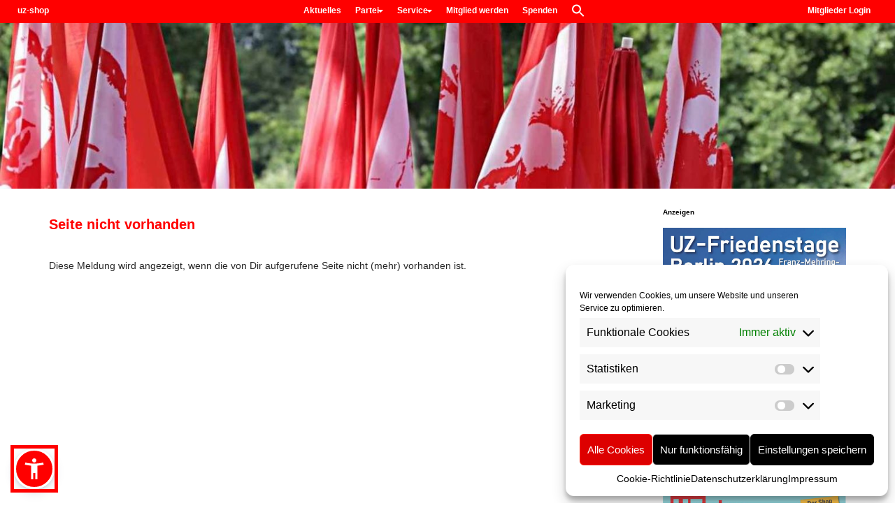

--- FILE ---
content_type: text/html; charset=UTF-8
request_url: https://dkp.de/seite-nicht-vorhanden/
body_size: 14147
content:
<!DOCTYPE html><html lang="de" prefix="og: https://ogp.me/ns#"><head><meta charset="UTF-8"><meta name="viewport" content="width=device-width, initial-scale=1.0"><link rel="preload" href="https://dkp.de" as="other"><link rel="profile" href="http://gmpg.org/xfn/11"><link rel="pingback" href="https://dkp.de/xmlrpc.php"><link media="all" href="https://dkp.de/wp-content/cache/autoptimize/1/css/autoptimize_f250412dc3556cbcd78f94668d1b297d.css" rel="stylesheet"><link media="screen" href="https://dkp.de/wp-content/cache/autoptimize/1/css/autoptimize_3e66d70cc629248d9cb465554cab77ef.css" rel="stylesheet"><title>Seite nicht vorhanden - DKP</title><meta name="description" content="Diese Meldung wird angezeigt, wenn die von Dir aufgerufene Seite nicht (mehr) vorhanden ist."/><meta name="robots" content="follow, index, max-snippet:-1, max-video-preview:-1, max-image-preview:large"/><link rel="canonical" href="https://dkp.de/seite-nicht-vorhanden/" /><meta property="og:locale" content="de_DE" /><meta property="og:type" content="article" /><meta property="og:title" content="Seite nicht vorhanden - DKP" /><meta property="og:description" content="Diese Meldung wird angezeigt, wenn die von Dir aufgerufene Seite nicht (mehr) vorhanden ist." /><meta property="og:url" content="https://dkp.de/seite-nicht-vorhanden/" /><meta property="og:site_name" content="DKP" /><meta property="og:updated_time" content="2025-07-15T10:57:44+02:00" /><meta property="og:image" content="https://dkp.de/wp-content/uploads/2018/08/2000px-DKP.svg_.png" /><meta property="og:image:secure_url" content="https://dkp.de/wp-content/uploads/2018/08/2000px-DKP.svg_.png" /><meta property="og:image:width" content="2000" /><meta property="og:image:height" content="667" /><meta property="og:image:alt" content="Seite" /><meta property="og:image:type" content="image/png" /><meta property="article:published_time" content="2019-09-11T19:42:22+02:00" /><meta property="article:modified_time" content="2025-07-15T10:57:44+02:00" /><meta name="twitter:card" content="summary_large_image" /><meta name="twitter:title" content="Seite nicht vorhanden - DKP" /><meta name="twitter:description" content="Diese Meldung wird angezeigt, wenn die von Dir aufgerufene Seite nicht (mehr) vorhanden ist." /><meta name="twitter:image" content="https://dkp.de/wp-content/uploads/2018/08/2000px-DKP.svg_.png" /><meta name="twitter:label1" content="Lesedauer" /><meta name="twitter:data1" content="Weniger als eine Minute" /> <script type="application/ld+json" class="rank-math-schema">{"@context":"https://schema.org","@graph":[{"@type":"Organization","@id":"https://dkp.de/#organization","name":"DKP","url":"https://dkp.de","logo":{"@type":"ImageObject","@id":"https://dkp.de/#logo","url":"https://dkp.de/wp-content/uploads/2018/08/2000px-DKP.svg_.png","contentUrl":"https://dkp.de/wp-content/uploads/2018/08/2000px-DKP.svg_.png","caption":"DKP","inLanguage":"de","width":"2000","height":"667"}},{"@type":"WebSite","@id":"https://dkp.de/#website","url":"https://dkp.de","name":"DKP","publisher":{"@id":"https://dkp.de/#organization"},"inLanguage":"de"},{"@type":"ImageObject","@id":"https://dkp.de/wp-content/uploads/2018/08/2000px-DKP.svg_.png","url":"https://dkp.de/wp-content/uploads/2018/08/2000px-DKP.svg_.png","width":"2000","height":"667","inLanguage":"de"},{"@type":"BreadcrumbList","@id":"https://dkp.de/seite-nicht-vorhanden/#breadcrumb","itemListElement":[{"@type":"ListItem","position":"1","item":{"@id":"https://dkp.de","name":"Startseite"}},{"@type":"ListItem","position":"2","item":{"@id":"https://dkp.de/seite-nicht-vorhanden/","name":"Seite nicht vorhanden"}}]},{"@type":"WebPage","@id":"https://dkp.de/seite-nicht-vorhanden/#webpage","url":"https://dkp.de/seite-nicht-vorhanden/","name":"Seite nicht vorhanden - DKP","datePublished":"2019-09-11T19:42:22+02:00","dateModified":"2025-07-15T10:57:44+02:00","isPartOf":{"@id":"https://dkp.de/#website"},"primaryImageOfPage":{"@id":"https://dkp.de/wp-content/uploads/2018/08/2000px-DKP.svg_.png"},"inLanguage":"de","breadcrumb":{"@id":"https://dkp.de/seite-nicht-vorhanden/#breadcrumb"}},{"@type":"Article","headline":"Seite nicht vorhanden - DKP","datePublished":"2019-09-11T19:42:22+02:00","dateModified":"2025-07-15T10:57:44+02:00","author":{"@type":"Person","name":"Andr\u00e9 Meinberg"},"name":"Seite nicht vorhanden - DKP","@id":"https://dkp.de/seite-nicht-vorhanden/#schema-25239","isPartOf":{"@id":"https://dkp.de/seite-nicht-vorhanden/#webpage"},"publisher":{"@id":"https://dkp.de/#organization"},"image":{"@id":"https://dkp.de/wp-content/uploads/2018/08/2000px-DKP.svg_.png"},"inLanguage":"de","mainEntityOfPage":{"@id":"https://dkp.de/seite-nicht-vorhanden/#webpage"}}]}</script> <link rel="alternate" type="application/rss+xml" title="DKP &raquo; Feed" href="https://dkp.de/feed/" /><link rel="alternate" title="oEmbed (JSON)" type="application/json+oembed" href="https://dkp.de/wp-json/oembed/1.0/embed?url=https%3A%2F%2Fdkp.de%2Fseite-nicht-vorhanden%2F" /><link rel="alternate" title="oEmbed (XML)" type="text/xml+oembed" href="https://dkp.de/wp-json/oembed/1.0/embed?url=https%3A%2F%2Fdkp.de%2Fseite-nicht-vorhanden%2F&#038;format=xml" /> <script type="text/javascript" src="https://dkp.de/wp-includes/js/jquery/jquery.min.js" id="jquery-core-js"></script> <script type="text/javascript" src="https://dkp.de/wp-includes/js/jquery/jquery-migrate.min.js" id="jquery-migrate-js"></script> <script type="text/javascript" id="events-manager-js-extra">var EM = {"ajaxurl":"https://dkp.de/wp-admin/admin-ajax.php","locationajaxurl":"https://dkp.de/wp-admin/admin-ajax.php?action=locations_search","firstDay":"1","locale":"de","dateFormat":"yy-mm-dd","ui_css":"https://dkp.de/wp-content/plugins/events-manager/includes/css/jquery-ui/build.min.css","show24hours":"1","is_ssl":"1","autocomplete_limit":"10","calendar":{"breakpoints":{"small":560,"medium":908,"large":false},"month_format":"F Y"},"phone":"","datepicker":{"format":"d.m.Y","locale":"de"},"search":{"breakpoints":{"small":650,"medium":850,"full":false}},"url":"https://dkp.de/wp-content/plugins/events-manager","assets":{"input.em-uploader":{"js":{"em-uploader":{"url":"https://dkp.de/wp-content/plugins/events-manager/includes/js/em-uploader.js?v=7.2.3.1","event":"em_uploader_ready","requires":"filepond"},"filepond-validate-size":"filepond/plugins/filepond-plugin-file-validate-size.js?v=7.2.3.1","filepond-validate-type":"filepond/plugins/filepond-plugin-file-validate-type.js?v=7.2.3.1","filepond-image-validate-size":"filepond/plugins/filepond-plugin-image-validate-size.js?v=7.2.3.1","filepond-exif-orientation":"filepond/plugins/filepond-plugin-image-exif-orientation.js?v=7.2.3.1","filepond-get-file":"filepond/plugins/filepond-plugin-get-file.js?v=7.2.3.1","filepond-plugin-image-overlay":"filepond/plugins/filepond-plugin-image-overlay.js?v=7.2.3.1","filepond-plugin-image-thumbnail":"filepond/plugins/filepond-plugin-image-thumbnail.js?v=7.2.3.1","filepond-plugin-pdf-preview-overlay":"filepond/plugins/filepond-plugin-pdf-preview-overlay.js?v=7.2.3.1","filepond-plugin-file-icon":"filepond/plugins/filepond-plugin-file-icon.js?v=7.2.3.1","filepond":{"url":"filepond/filepond.js?v=7.2.3.1","locale":"de-de"}},"css":{"em-filepond":"filepond/em-filepond.min.css?v=7.2.3.1","filepond-preview":"filepond/plugins/filepond-plugin-image-preview.min.css?v=7.2.3.1","filepond-plugin-image-overlay":"filepond/plugins/filepond-plugin-image-overlay.min.css?v=7.2.3.1","filepond-get-file":"filepond/plugins/filepond-plugin-get-file.min.css?v=7.2.3.1"}},".em-event-editor":{"js":{"event-editor":{"url":"https://dkp.de/wp-content/plugins/events-manager/includes/js/events-manager-event-editor.js?v=7.2.3.1","event":"em_event_editor_ready"}},"css":{"event-editor":"https://dkp.de/wp-content/plugins/events-manager/includes/css/events-manager-event-editor.min.css?v=7.2.3.1"}},".em-recurrence-sets, .em-timezone":{"js":{"luxon":{"url":"luxon/luxon.js?v=7.2.3.1","event":"em_luxon_ready"}}},".em-booking-form, #em-booking-form, .em-booking-recurring, .em-event-booking-form":{"js":{"em-bookings":{"url":"https://dkp.de/wp-content/plugins/events-manager/includes/js/bookingsform.js?v=7.2.3.1","event":"em_booking_form_js_loaded"}}},"#em-opt-archetypes":{"js":{"archetypes":"https://dkp.de/wp-content/plugins/events-manager/includes/js/admin-archetype-editor.js?v=7.2.3.1","archetypes_ms":"https://dkp.de/wp-content/plugins/events-manager/includes/js/admin-archetypes.js?v=7.2.3.1","qs":"qs/qs.js?v=7.2.3.1"}}},"cached":"1","uploads":{"endpoint":"https://dkp.de/wp-json/events-manager/v1/uploads","nonce":"f30910275b","delete_confirm":"Bist du sicher, dass du diese Datei l\u00f6schen m\u00f6chtest? Sie wird beim Absenden gel\u00f6scht.","images":{"max_file_size":16777216,"image_max_width":"700","image_max_height":"700","image_min_width":"50","image_min_height":"50"},"files":{"max_file_size":16777216,"types":[]}},"api_nonce":"6c223a03e4","txt_search":"Suche","txt_searching":"Suche...","txt_loading":"Wird geladen\u00a0\u2026"};
//# sourceURL=events-manager-js-extra</script> <script type="text/javascript" src="https://dkp.de/wp-content/cache/autoptimize/1/js/autoptimize_single_e59ac455d04cd56f9a7d75fe9765329a.js" id="events-manager-js"></script> <script type="text/javascript" src="https://dkp.de/wp-content/cache/autoptimize/1/js/autoptimize_single_ec415f25a745e63cefcaf39d06612f0f.js" id="em-flatpickr-localization-js"></script> <script type="text/javascript" src="https://dkp.de/wp-includes/js/underscore.min.js" id="underscore-js"></script> <script type="text/javascript" src="https://dkp.de/wp-includes/js/backbone.min.js" id="backbone-js"></script> <script type="text/javascript" id="wp-api-request-js-extra">var wpApiSettings = {"root":"https://dkp.de/wp-json/","nonce":"6c223a03e4","versionString":"wp/v2/"};
//# sourceURL=wp-api-request-js-extra</script> <script type="text/javascript" src="https://dkp.de/wp-includes/js/api-request.min.js" id="wp-api-request-js"></script> <script type="text/javascript" src="https://dkp.de/wp-includes/js/wp-api.min.js" id="wp-api-js"></script> <script type="text/javascript" id="wpda_rest_api-js-extra">var wpdaApiSettings = {"path":"wpda"};
//# sourceURL=wpda_rest_api-js-extra</script> <script type="text/javascript" src="https://dkp.de/wp-content/cache/autoptimize/1/js/autoptimize_single_f04d40f860686501ea7f7de8896ecbc6.js" id="wpda_rest_api-js"></script> <script type="text/javascript" src="https://dkp.de/wp-content/plugins/ultimate-member/assets/js/um-gdpr.min.js" id="um-gdpr-js"></script> <link rel="https://api.w.org/" href="https://dkp.de/wp-json/" /><link rel="alternate" title="JSON" type="application/json" href="https://dkp.de/wp-json/wp/v2/pages/4019" /><link rel="EditURI" type="application/rsd+xml" title="RSD" href="https://dkp.de/xmlrpc.php?rsd" /><link rel='shortlink' href='https://dkp.de/?p=4019' /> <script type="text/javascript">(function(url){
	if(/(?:Chrome\/26\.0\.1410\.63 Safari\/537\.31|WordfenceTestMonBot)/.test(navigator.userAgent)){ return; }
	var addEvent = function(evt, handler) {
		if (window.addEventListener) {
			document.addEventListener(evt, handler, false);
		} else if (window.attachEvent) {
			document.attachEvent('on' + evt, handler);
		}
	};
	var removeEvent = function(evt, handler) {
		if (window.removeEventListener) {
			document.removeEventListener(evt, handler, false);
		} else if (window.detachEvent) {
			document.detachEvent('on' + evt, handler);
		}
	};
	var evts = 'contextmenu dblclick drag dragend dragenter dragleave dragover dragstart drop keydown keypress keyup mousedown mousemove mouseout mouseover mouseup mousewheel scroll'.split(' ');
	var logHuman = function() {
		if (window.wfLogHumanRan) { return; }
		window.wfLogHumanRan = true;
		var wfscr = document.createElement('script');
		wfscr.type = 'text/javascript';
		wfscr.async = true;
		wfscr.src = url + '&r=' + Math.random();
		(document.getElementsByTagName('head')[0]||document.getElementsByTagName('body')[0]).appendChild(wfscr);
		for (var i = 0; i < evts.length; i++) {
			removeEvent(evts[i], logHuman);
		}
	};
	for (var i = 0; i < evts.length; i++) {
		addEvent(evts[i], logHuman);
	}
})('//dkp.de/?wordfence_lh=1&hid=EB201B0637D0F4A156B11EB16925D5B5');</script> <script src="https://dkp.de/wp-content/themes/arcade-basic/library/js/sienna.min.js"></script> <link rel='stylesheet' id='14440-css' href='//dkp.de/wp-content/uploads/custom-css-js/14440.css?v=8183' type="text/css" media='all' /> <script type="text/javascript" src='https://dkp.de/wp-content/cache/autoptimize/1/js/autoptimize_single_058863105963aaaafa9425efa199cc6d.js?v=3755'></script> <script type="text/javascript">var isc_front_data =
				{
					caption_position : 'bottom-right',
				}</script> <link rel="icon" href="https://dkp.de/wp-content/uploads/2019/11/favicon-100x100.png" sizes="32x32" /><link rel="icon" href="https://dkp.de/wp-content/uploads/2019/11/favicon-300x298.png" sizes="192x192" /><link rel="apple-touch-icon" href="https://dkp.de/wp-content/uploads/2019/11/favicon-300x298.png" /><meta name="msapplication-TileImage" content="https://dkp.de/wp-content/uploads/2019/11/favicon.png" /></head><body data-cmplz=1 class="wp-singular page-template-default page page-id-4019 wp-theme-arcade-basic arcade-basic metaslider-plugin no-fittext basic"><div id="page"><header id="header"><nav id="site-navigation" class="navbar navbar-inverse navbar-fixed-top" role="navigation"><h3 class="sr-only">Main menu</h3> <a class="sr-only" href="#primary" title="Skip to content">Skip to content</a><div class="navbar-header"> <button type="button" class="navbar-toggle" data-toggle="collapse" data-target=".navbar-collapse"> <span class="icon-bar"></span> <span class="icon-bar"></span> <span class="icon-bar"></span> </button></div><div class="collapse navbar-collapse"><ul id="menu-hauptmenue" class="nav navbar-nav"><li id="menu-item-13887" class="menu-item menu-item-type-custom menu-item-object-custom menu-item-13887"><a href="https://shop.unsere-zeit.de/">uz-shop</a></li><li id="menu-item-13886" class="menu-item menu-item-type-custom menu-item-object-custom menu-item-13886"><a href="https://www.unsere-zeit.de/">Aktuelles</a></li><li id="menu-item-13364" class="menu-item menu-item-type-post_type menu-item-object-page menu-item-has-children dropdown menu-item-13364"><a class="dropdown-toggle" data-toggle="dropdown" data-target="#" href="https://dkp.de/partei/">Partei <span class="caret"></span></a><ul class="dropdown-menu"><li id="menu-item-13378" class="menu-item menu-item-type-post_type menu-item-object-page menu-item-13378"><a href="https://dkp.de/partei/ueber-uns/">Über uns</a></li><li id="menu-item-13368" class="menu-item menu-item-type-post_type menu-item-object-page menu-item-13368"><a href="https://dkp.de/partei/parteiprogramm/">Parteiprogramm</a></li><li id="menu-item-13370" class="menu-item menu-item-type-post_type menu-item-object-page menu-item-13370"><a href="https://dkp.de/partei/statut/">Statut</a></li><li id="menu-item-13379" class="menu-item menu-item-type-post_type menu-item-object-page menu-item-13379"><a href="https://dkp.de/partei/adressen/">Adressen</a></li><li id="menu-item-13365" class="menu-item menu-item-type-post_type menu-item-object-page menu-item-13365"><a href="https://dkp.de/partei/parteitage/">Parteitage</a></li><li id="menu-item-14778" class="menu-item menu-item-type-post_type menu-item-object-page menu-item-14778"><a href="https://dkp.de/partei/theorie-und-bildung/">Theorie &#038; Bildung</a></li><li id="menu-item-13376" class="menu-item menu-item-type-post_type menu-item-object-page menu-item-13376"><a href="https://dkp.de/partei/wahlen/">Wahlen</a></li><li id="menu-item-14974" class="menu-item menu-item-type-custom menu-item-object-custom menu-item-14974"><a href="https://kls.dkp.de">Karl-Liebknecht-Schule</a></li></ul></li><li id="menu-item-13371" class="menu-item menu-item-type-post_type menu-item-object-page menu-item-has-children dropdown menu-item-13371"><a class="dropdown-toggle" data-toggle="dropdown" data-target="#" href="https://dkp.de/service/">Service <span class="caret"></span></a><ul class="dropdown-menu"><li id="menu-item-13384" class="menu-item menu-item-type-post_type menu-item-object-page menu-item-13384"><a href="https://dkp.de/service/infos-anfordern/">Infos anfordern</a></li><li id="menu-item-13372" class="menu-item menu-item-type-post_type menu-item-object-page menu-item-13372"><a href="https://dkp.de/service/presse/">Presse</a></li><li id="menu-item-13374" class="menu-item menu-item-type-post_type menu-item-object-page menu-item-13374"><a href="https://dkp.de/service/termine-dkp/">Termine DKP</a></li><li id="menu-item-13382" class="menu-item menu-item-type-post_type menu-item-object-page menu-item-13382"><a href="https://dkp.de/service/themen-flyer/">Themen-Flyer</a></li><li id="menu-item-13373" class="menu-item menu-item-type-post_type menu-item-object-page menu-item-13373"><a href="https://dkp.de/service/solidnet/">SolidNet</a></li><li id="menu-item-13385" class="menu-item menu-item-type-post_type menu-item-object-page menu-item-13385"><a href="https://dkp.de/service/wochenzeitung-uz/">Wochenzeitung UZ</a></li></ul></li><li id="menu-item-13387" class="menu-item menu-item-type-post_type menu-item-object-page menu-item-13387"><a href="https://dkp.de/mitglied-werden/">Mitglied werden</a></li><li id="menu-item-13375" class="menu-item menu-item-type-post_type menu-item-object-page menu-item-13375"><a href="https://dkp.de/spenden/">Spenden</a></li><li id="menu-item-13388" class="menu-item menu-item-type-post_type menu-item-object-page menu-item-13388"><a href="https://dkp.de/mitglieder-login/">Mitglieder Login</a></li><li class=" astm-search-menu is-menu is-dropdown menu-item"><a href="#" role="button" aria-label="Search Icon Link"><svg width="20" height="20" class="search-icon" role="img" viewBox="2 9 20 5" focusable="false" aria-label="Search"> <path class="search-icon-path" d="M15.5 14h-.79l-.28-.27C15.41 12.59 16 11.11 16 9.5 16 5.91 13.09 3 9.5 3S3 5.91 3 9.5 5.91 16 9.5 16c1.61 0 3.09-.59 4.23-1.57l.27.28v.79l5 4.99L20.49 19l-4.99-5zm-6 0C7.01 14 5 11.99 5 9.5S7.01 5 9.5 5 14 7.01 14 9.5 11.99 14 9.5 14z"></path></svg></a><form data-min-no-for-search=1 data-result-box-max-height=400 data-form-id=12796 class="is-search-form is-form-style is-form-style-3 is-form-id-12796 is-ajax-search" action="https://dkp.de/" method="get" role="search" ><label for="is-search-input-12796"><span class="is-screen-reader-text">Search for:</span><input  type="search" id="is-search-input-12796" name="s" value="" class="is-search-input" placeholder="Suche nach.." autocomplete=off /><span class="lazyload is-loader-image" data-bg="https://dkp.de/wp-content/plugins/add-search-to-menu/public/images/spinner.gif" style="display: none;background-image:url(data:image/svg+xml,%3Csvg%20xmlns=%22http://www.w3.org/2000/svg%22%20viewBox=%220%200%20500%20300%22%3E%3C/svg%3E);" ></span></label><button type="submit" class="is-search-submit"><span class="is-screen-reader-text">Search Button</span><span class="is-search-icon"><svg focusable="false" aria-label="Search" xmlns="http://www.w3.org/2000/svg" viewBox="0 0 24 24" width="24px"><path d="M15.5 14h-.79l-.28-.27C15.41 12.59 16 11.11 16 9.5 16 5.91 13.09 3 9.5 3S3 5.91 3 9.5 5.91 16 9.5 16c1.61 0 3.09-.59 4.23-1.57l.27.28v.79l5 4.99L20.49 19l-4.99-5zm-6 0C7.01 14 5 11.99 5 9.5S7.01 5 9.5 5 14 7.01 14 9.5 11.99 14 9.5 14z"></path></svg></span></button></form><div class="search-close"></div></li></ul></div></nav><div class="title-card-wrapper"><div class="title-card"><div id="site-meta"><div id="site-title"> <a href="https://dkp.de" title="DKP" rel="home">DKP</a></div><div id="site-description" class="margin-top"> Deutsche Kommunistische Partei</div> <a href="#" id="more-site" class="btn btn-default btn-lg">See More</a></div> <img class="header-img" src="https://dkp.de/wp-content/uploads/2019/11/dkp-background.jpg" alt="" /></div></div></header><main><div class="container"><div class="row"><div id="primary" class="col-md-9 hfeed"><article id="post-4019" class="post-4019 page type-page status-publish hentry xfolkentry"><h1 class="entry-title">Seite nicht vorhanden</h1><div class="entry-content description clearfix"><h1>Seite nicht vorhanden</h1><p>&nbsp;</p><p>Diese Meldung wird angezeigt, wenn die von Dir aufgerufene Seite nicht (mehr) vorhanden ist.</p></div><footer class="clearfix"></footer></article></div><div id="secondary" class="col-md-3" role="complementary"><aside id="nav_menu-31" class="widget widget_nav_menu"></aside><aside id="custom_html-16" class="widget_text widget widget_custom_html"><div class="textwidget custom-html-widget"><div style="margin-top:10px"><label style="font-size:10px; color:#000">Anzeigen</label></div><div id="content"><div style="margin-top:10px"><img src="/wp-content/uploads/2025/12/Banner_1107x1536_WEB.jpg" border="0" alt=""></div></div><div id="content"><div style="margin-top:10px"><a href="/wp-content/uploads/2025/12/Shopzeitung_2025_zum-ausfuellen.pdf" title="" target="_blank"><img src="/wp-content/uploads/2025/12/Shopflyer_2025_Titel_Online.jpg" border="0" alt="" /></a></div></div><div id="content"><div style="margin-top:10px"><a href="/wp-content/uploads/2025/12/Kuba-Reise_2026_.jpg" title="" target="_blank"><img src="/wp-content/uploads/2025/12/Kuba-Reise_2026_.jpg" border="0" /></a></div></div></div></aside><aside id="rss-7" class="widget widget_rss"><h3 class="widget-title"><a class="rsswidget rss-widget-feed" href="https://www.unsere-zeit.de/feed/gn"><img class="rss-widget-icon" style="border:0" width="14" height="14" src="https://dkp.de/wp-includes/images/rss.png" alt="RSS" /></a> <a class="rsswidget rss-widget-title" href="https://www.unsere-zeit.de/">Unsere Zeit</a></h3><ul><li><a class='rsswidget' href='https://www.unsere-zeit.de/von-innen-ja-von-aussen-nein-4811063/'>Von innen ja, von außen nein</a></li><li><a class='rsswidget' href='https://www.unsere-zeit.de/koeln-fuer-caracas-4811058/'>Köln für Caracas</a></li><li><a class='rsswidget' href='https://www.unsere-zeit.de/ein-gewaltiger-schritt-4811052/'>„Ein gewaltiger Schritt“</a></li><li><a class='rsswidget' href='https://www.unsere-zeit.de/her-mit-den-milliarden-4811048/'>„Her mit den Milliarden!“</a></li><li><a class='rsswidget' href='https://www.unsere-zeit.de/fuer-kuba-der-einzige-weg-4811041/'>„Für Kuba der einzige Weg“</a></li><li><a class='rsswidget' href='https://www.unsere-zeit.de/jung-und-laut-fuer-den-frieden-4810991/'>Jung und laut für den Frieden</a></li><li><a class='rsswidget' href='https://www.unsere-zeit.de/regime-change-politik-wie-aus-dem-lehrbuch-4810989/'>Regime-Change-Politik wie aus dem Lehrbuch</a></li><li><a class='rsswidget' href='https://www.unsere-zeit.de/der-anfang-ist-gemacht-4810986/'>Der Anfang ist gemacht</a></li></ul></aside><aside id="custom_html-14" class="widget_text widget widget_custom_html"><div class="textwidget custom-html-widget"><div id="content"><div><a href="https://dkp.de/jugendfonds" target="_blank" title-"Spendenaufruf - Unterstützt den Jugendfonds der DKP"><noscript><img src="/wp-content/uploads/Spendenaufruf-Jungendfonts.jpg" border="0" /></noscript><img class="lazyload" src='data:image/svg+xml,%3Csvg%20xmlns=%22http://www.w3.org/2000/svg%22%20viewBox=%220%200%20210%20140%22%3E%3C/svg%3E' data-src="/wp-content/uploads/Spendenaufruf-Jungendfonts.jpg" border="0" /></a></div></div></div></aside><aside id="custom_html-10" class="widget_text widget widget_custom_html"><h3 class="widget-title">Nützliche Links</h3><div class="textwidget custom-html-widget"><div class="textwidget custom-html-widget"><div style="color:#878787;font-size:10px;padding-left:.625rem;">ANZEIGEN</div><div id="content"><div style="margin-top: 10px;margin-bottom: 10px;"><a href="https://uzshop.de/" title-""="" target="_blank"><noscript><img src="/wp-content/uploads/uz-shop-1.jpg" border="0"></noscript><img class="lazyload" src='data:image/svg+xml,%3Csvg%20xmlns=%22http://www.w3.org/2000/svg%22%20viewBox=%220%200%20210%20140%22%3E%3C/svg%3E' data-src="/wp-content/uploads/uz-shop-1.jpg" border="0"></a></div></div><div id="content"><div style="margin-bottom: 10px;"><a href="https://uzshop.de/position-magazin-der-sdaj" title-""="" target="_blank"><noscript><img src="/wp-content/uploads/SDAJ-Position.jpg" border="0"></noscript><img class="lazyload" src='data:image/svg+xml,%3Csvg%20xmlns=%22http://www.w3.org/2000/svg%22%20viewBox=%220%200%20210%20140%22%3E%3C/svg%3E' data-src="/wp-content/uploads/SDAJ-Position.jpg" border="0"></a></div></div><div id="content"><div style="margin-bottom: 10px;"><a href="https://uzshop.de/antiquariat/" title-""="" target="_blank"><noscript><img src="/wp-content/uploads/uz-shop-Antiquariat.jpg" border="0"></noscript><img class="lazyload" src='data:image/svg+xml,%3Csvg%20xmlns=%22http://www.w3.org/2000/svg%22%20viewBox=%220%200%20210%20140%22%3E%3C/svg%3E' data-src="/wp-content/uploads/uz-shop-Antiquariat.jpg" border="0"></a></div></div><div id="content"><div style="margin-bottom: 10px;"><a href="https://uzshop.de/search/?qs=marxistische+Bl%C3%A4tter" title-""="" target="_blank"><noscript><img src="/wp-content/uploads/Marxistische-Blaetter.jpg" border="0"></noscript><img class="lazyload" src='data:image/svg+xml,%3Csvg%20xmlns=%22http://www.w3.org/2000/svg%22%20viewBox=%220%200%20210%20140%22%3E%3C/svg%3E' data-src="/wp-content/uploads/Marxistische-Blaetter.jpg" border="0"></a></div></div></div><h3 class="post-header-title">Termine</h3> <a href="https://www.unsere-zeit.de/termine/" target="_blank"><noscript><img src="https://dkp.de/wp-content/uploads/2020/04/calendar.png" title="Termine" alt="Termine"></noscript><img class="lazyload" src='data:image/svg+xml,%3Csvg%20xmlns=%22http://www.w3.org/2000/svg%22%20viewBox=%220%200%20210%20140%22%3E%3C/svg%3E' data-src="https://dkp.de/wp-content/uploads/2020/04/calendar.png" title="Termine" alt="Termine"></a> <a href="https://www.unsere-zeit.de/termine/termin-eintragen/" target="_blank">Termin eintragen</a></div></aside><aside id="custom_html-2" class="widget_text widget widget_custom_html"><div class="textwidget custom-html-widget"><h3 class="post-header-title">Sprachen</h3><div class="menu-social-links-menue-container"><ul id="menu-social-links-menue" class="social-links-menu"><li id="menu-item-1548" class="languageen menu-item menu-item-type-custom menu-item-object-custom menu-item-1548" style="width: unset;"><a title="DKP English" href="/multilingual/englisch"><span class="screen-reader-text" style="overflow: unset; clip: unset;"><noscript><img src="/wp-content/uploads/2019/10/Flag_of_United_Kingdom.png" title="English" alt="English"  /></noscript><img class="lazyload" src='data:image/svg+xml,%3Csvg%20xmlns=%22http://www.w3.org/2000/svg%22%20viewBox=%220%200%20210%20140%22%3E%3C/svg%3E' data-src="/wp-content/uploads/2019/10/Flag_of_United_Kingdom.png" title="English" alt="English"  /></span><svg class="icon icon-chain" aria-hidden="true" role="img"> <use href="#icon-chain" xlink:href="#icon-chain" style="display: none;"></use> </svg></a></li><li id="menu-item-1547" class="menu-item menu-item-type-custom menu-item-object-custom menu-item-1547" style="width: unset;"><a title="language" href="/multilingual/franzoesisch"><span class="screen-reader-text" style="overflow: unset; clip: unset;"><noscript><img src="/wp-content/uploads/2019/10/Flag_of_France.png" title="Français" alt="Français"  /></noscript><img class="lazyload" src='data:image/svg+xml,%3Csvg%20xmlns=%22http://www.w3.org/2000/svg%22%20viewBox=%220%200%20210%20140%22%3E%3C/svg%3E' data-src="/wp-content/uploads/2019/10/Flag_of_France.png" title="Français" alt="Français"  /></span><svg class="icon icon-chain" aria-hidden="true" role="img"> <use href="#icon-chain" xlink:href="#icon-chain" style="display: none;"></use> </svg></a></li><li id="menu-item-1549" class="menu-item menu-item-type-custom menu-item-object-custom menu-item-1549" style="width: unset;"><a title="language" href="/multilingual/spanisch"><span class="screen-reader-text" style="overflow: unset; clip: unset;"><noscript><img src="/wp-content/uploads/2019/10/Flag_of_Spain.png" title="Español" alt="Español"  /></noscript><img class="lazyload" src='data:image/svg+xml,%3Csvg%20xmlns=%22http://www.w3.org/2000/svg%22%20viewBox=%220%200%20210%20140%22%3E%3C/svg%3E' data-src="/wp-content/uploads/2019/10/Flag_of_Spain.png" title="Español" alt="Español"  /></span><svg class="icon icon-chain" aria-hidden="true" role="img"> <use href="#icon-chain" xlink:href="#icon-chain" style="display: none;"></use> </svg></a></li><li id="menu-item-1550" class="menu-item menu-item-type-custom menu-item-object-custom menu-item-1550" style="width: unset;"><a title="Türkçe sayfalar" href="/multilingual/tuerkisch"><span class="screen-reader-text" style="overflow: unset; clip: unset;"><noscript><img src="/wp-content/uploads/2019/10/Flag_of_Turkey.png" title="Türk" alt="Türk"  /></noscript><img class="lazyload" src='data:image/svg+xml,%3Csvg%20xmlns=%22http://www.w3.org/2000/svg%22%20viewBox=%220%200%20210%20140%22%3E%3C/svg%3E' data-src="/wp-content/uploads/2019/10/Flag_of_Turkey.png" title="Türk" alt="Türk"  /></span><svg class="icon icon-chain" aria-hidden="true" role="img"> <use href="#icon-chain" xlink:href="#icon-chain" style="display: none;"></use> </svg></a></li></ul></div></div></aside><aside id="custom_html-5" class="widget_text widget widget_custom_html"><div class="textwidget custom-html-widget"><h3 class="post-header-title">Social Media</h3> <a href="https://www.facebook.com/dkppv" class="social-icon-link" target="_blank" rel="noopener" title="Facebook"><noscript><img src="https://dkp.de/wp-content/uploads/2025/03/Facebook_Logo.jpg" style="margin-right:7px"/></noscript><img class="lazyload" src='data:image/svg+xml,%3Csvg%20xmlns=%22http://www.w3.org/2000/svg%22%20viewBox=%220%200%20210%20140%22%3E%3C/svg%3E' data-src="https://dkp.de/wp-content/uploads/2025/03/Facebook_Logo.jpg" style="margin-right:7px"/></a> <a href="https://mastodon.social/@partei_dkp" class="social-icon-link" target="_blank" rel="noopener" title="Mastodon"><noscript><img src="https://dkp.de/wp-content/uploads/2025/03/Mastodon_Logo.jpg" style="margin-right:6px"/></noscript><img class="lazyload" src='data:image/svg+xml,%3Csvg%20xmlns=%22http://www.w3.org/2000/svg%22%20viewBox=%220%200%20210%20140%22%3E%3C/svg%3E' data-src="https://dkp.de/wp-content/uploads/2025/03/Mastodon_Logo.jpg" style="margin-right:6px"/></a> <a href="https://www.instagram.com/kommunistischepartei/" class="social-icon-link" target="_blank" rel="noopener" title="Instagram"><noscript><img src="https://dkp.de/wp-content/uploads/2025/03/instagram-icon.jpg" /></noscript><img class="lazyload" src='data:image/svg+xml,%3Csvg%20xmlns=%22http://www.w3.org/2000/svg%22%20viewBox=%220%200%20210%20140%22%3E%3C/svg%3E' data-src="https://dkp.de/wp-content/uploads/2025/03/instagram-icon.jpg" /></a></div></aside><aside id="search-3" class="widget widget_search"><form data-min-no-for-search=1 data-result-box-max-height=400 data-form-id=12796 class="is-search-form is-form-style is-form-style-3 is-form-id-12796 is-ajax-search" action="https://dkp.de/" method="get" role="search" ><label for="is-search-input-12796"><span class="is-screen-reader-text">Search for:</span><input  type="search" id="is-search-input-12796" name="s" value="" class="is-search-input" placeholder="Suche nach.." autocomplete=off /><span class="lazyload is-loader-image" data-bg="https://dkp.de/wp-content/plugins/add-search-to-menu/public/images/spinner.gif" style="display: none;background-image:url(data:image/svg+xml,%3Csvg%20xmlns=%22http://www.w3.org/2000/svg%22%20viewBox=%220%200%20500%20300%22%3E%3C/svg%3E);" ></span></label><button type="submit" class="is-search-submit"><span class="is-screen-reader-text">Search Button</span><span class="is-search-icon"><svg focusable="false" aria-label="Search" xmlns="http://www.w3.org/2000/svg" viewBox="0 0 24 24" width="24px"><path d="M15.5 14h-.79l-.28-.27C15.41 12.59 16 11.11 16 9.5 16 5.91 13.09 3 9.5 3S3 5.91 3 9.5 5.91 16 9.5 16c1.61 0 3.09-.59 4.23-1.57l.27.28v.79l5 4.99L20.49 19l-4.99-5zm-6 0C7.01 14 5 11.99 5 9.5S7.01 5 9.5 5 14 7.01 14 9.5 11.99 14 9.5 14z"></path></svg></span></button></form></aside><aside id="text-3" class="widget widget_text"><div class="textwidget"><div id="metaslider-id-6639" style="width: 100%; margin: 0 auto;" class="ml-slider-3-104-0 metaslider metaslider-responsive metaslider-6639 ml-slider ms-theme-highway no-text" role="region" aria-label="Header Slider [alle Seiten, ausser Startseite]" data-width="1800"><div id="metaslider_container_6639"><ul id='metaslider_6639' class='rslides'><li aria-roledescription='slide' aria-labelledby='slide-0'><noscript><img decoding="async" width="1600" height="300" src="https://dkp.de/wp-content/uploads/2019/12/background-no-home-II.jpg" class="slider-6639 slide-6654 msDefaultImage" alt="" rel="" title="DKP" srcset="https://dkp.de/wp-content/uploads/2019/12/background-no-home-II.jpg 1600w, https://dkp.de/wp-content/uploads/2019/12/background-no-home-II-300x56.jpg 300w, https://dkp.de/wp-content/uploads/2019/12/background-no-home-II-1024x192.jpg 1024w, https://dkp.de/wp-content/uploads/2019/12/background-no-home-II-150x28.jpg 150w, https://dkp.de/wp-content/uploads/2019/12/background-no-home-II-768x144.jpg 768w, https://dkp.de/wp-content/uploads/2019/12/background-no-home-II-1536x288.jpg 1536w" sizes="(max-width: 1600px) 100vw, 1600px" /></noscript><img decoding="async" width="1600" height="300" src='data:image/svg+xml,%3Csvg%20xmlns=%22http://www.w3.org/2000/svg%22%20viewBox=%220%200%201600%20300%22%3E%3C/svg%3E' data-src="https://dkp.de/wp-content/uploads/2019/12/background-no-home-II.jpg" class="lazyload slider-6639 slide-6654 msDefaultImage" alt="" rel="" title="DKP" data-srcset="https://dkp.de/wp-content/uploads/2019/12/background-no-home-II.jpg 1600w, https://dkp.de/wp-content/uploads/2019/12/background-no-home-II-300x56.jpg 300w, https://dkp.de/wp-content/uploads/2019/12/background-no-home-II-1024x192.jpg 1024w, https://dkp.de/wp-content/uploads/2019/12/background-no-home-II-150x28.jpg 150w, https://dkp.de/wp-content/uploads/2019/12/background-no-home-II-768x144.jpg 768w, https://dkp.de/wp-content/uploads/2019/12/background-no-home-II-1536x288.jpg 1536w" data-sizes="(max-width: 1600px) 100vw, 1600px" /></li><li style='display: none;' aria-roledescription='slide' aria-labelledby='slide-1'><noscript><img decoding="async" width="1600" height="300" src="https://dkp.de/wp-content/uploads/2019/12/background-no-home-I.jpg" class="slider-6639 slide-6653 msDefaultImage" alt="" rel="" title="DKP" srcset="https://dkp.de/wp-content/uploads/2019/12/background-no-home-I.jpg 1600w, https://dkp.de/wp-content/uploads/2019/12/background-no-home-I-300x56.jpg 300w, https://dkp.de/wp-content/uploads/2019/12/background-no-home-I-1024x192.jpg 1024w, https://dkp.de/wp-content/uploads/2019/12/background-no-home-I-150x28.jpg 150w, https://dkp.de/wp-content/uploads/2019/12/background-no-home-I-768x144.jpg 768w, https://dkp.de/wp-content/uploads/2019/12/background-no-home-I-1536x288.jpg 1536w" sizes="(max-width: 1600px) 100vw, 1600px" /></noscript><img decoding="async" width="1600" height="300" src='data:image/svg+xml,%3Csvg%20xmlns=%22http://www.w3.org/2000/svg%22%20viewBox=%220%200%201600%20300%22%3E%3C/svg%3E' data-src="https://dkp.de/wp-content/uploads/2019/12/background-no-home-I.jpg" class="lazyload slider-6639 slide-6653 msDefaultImage" alt="" rel="" title="DKP" data-srcset="https://dkp.de/wp-content/uploads/2019/12/background-no-home-I.jpg 1600w, https://dkp.de/wp-content/uploads/2019/12/background-no-home-I-300x56.jpg 300w, https://dkp.de/wp-content/uploads/2019/12/background-no-home-I-1024x192.jpg 1024w, https://dkp.de/wp-content/uploads/2019/12/background-no-home-I-150x28.jpg 150w, https://dkp.de/wp-content/uploads/2019/12/background-no-home-I-768x144.jpg 768w, https://dkp.de/wp-content/uploads/2019/12/background-no-home-I-1536x288.jpg 1536w" data-sizes="(max-width: 1600px) 100vw, 1600px" /></li></ul></div></div></div></aside><aside id="text-5" class="widget widget_text"><div class="textwidget"><div id="metaslider-id-6149" style="width: 100%; margin: 0 auto;" class="ml-slider-3-104-0 metaslider metaslider-responsive metaslider-6149 ml-slider ms-theme-highway no-text no-text" role="region" aria-label="Header Slider [Startseite]" data-width="1800"><div id="metaslider_container_6149"><ul id='metaslider_6149' class='rslides'><li aria-roledescription='slide' aria-labelledby='slide-0'><img decoding="async" width="1600" height="664" src="https://dkp.de/wp-content/uploads/2019/12/background-home-III.jpg" class="slider-6149 slide-6160 msDefaultImage" alt="" rel="" title="DKP" srcset="https://dkp.de/wp-content/uploads/2019/12/background-home-III.jpg 1600w, https://dkp.de/wp-content/uploads/2019/12/background-home-III-300x125.jpg 300w, https://dkp.de/wp-content/uploads/2019/12/background-home-III-1024x425.jpg 1024w, https://dkp.de/wp-content/uploads/2019/12/background-home-III-150x62.jpg 150w, https://dkp.de/wp-content/uploads/2019/12/background-home-III-768x319.jpg 768w, https://dkp.de/wp-content/uploads/2019/12/background-home-III-1536x637.jpg 1536w" sizes="(max-width: 1600px) 100vw, 1600px" /></li><li style='display: none;' aria-roledescription='slide' aria-labelledby='slide-1'><img decoding="async" width="1600" height="664" src="https://dkp.de/wp-content/uploads/2019/12/background-home-II.jpg" class="slider-6149 slide-6159 msDefaultImage" alt="" rel="" title="DKP" srcset="https://dkp.de/wp-content/uploads/2019/12/background-home-II.jpg 1600w, https://dkp.de/wp-content/uploads/2019/12/background-home-II-300x125.jpg 300w, https://dkp.de/wp-content/uploads/2019/12/background-home-II-1024x425.jpg 1024w, https://dkp.de/wp-content/uploads/2019/12/background-home-II-150x62.jpg 150w, https://dkp.de/wp-content/uploads/2019/12/background-home-II-768x319.jpg 768w, https://dkp.de/wp-content/uploads/2019/12/background-home-II-1536x637.jpg 1536w" sizes="(max-width: 1600px) 100vw, 1600px" /></li></ul></div></div></div></aside><aside id="custom_html-15" class="widget_text widget widget_custom_html"><div class="textwidget custom-html-widget"></div></aside></div></div></div></main><footer id="footer" role="contentinfo"><div id="footer-content" class="container"><div class="row"><div class="copyright col-lg-12"> <span class="pull-left">Copyright &copy; 2026 <a href="https://dkp.de">DKP</a>. All Rights Reserved.</span> <span class="credit-link pull-right"><i class="fa fa-leaf"></i>The Arcade Basic Theme by <a href="https://themes.bavotasan.com/themes/arcade">bavotasan.com</a>.</span></div></div></div></footer></div><div id="um_upload_single" style="display:none;"></div><div id="um_view_photo" style="display:none;"> <a href="javascript:void(0);" data-action="um_remove_modal" class="um-modal-close" aria-label="Modale Ansicht des Bildes schließen"> <i class="um-faicon-times"></i> </a><div class="um-modal-body photo"><div class="um-modal-photo"></div></div></div> <script type="speculationrules">{"prefetch":[{"source":"document","where":{"and":[{"href_matches":"/*"},{"not":{"href_matches":["/wp-*.php","/wp-admin/*","/wp-content/uploads/*","/wp-content/*","/wp-content/plugins/*","/wp-content/themes/arcade-basic/*","/*\\?(.+)"]}},{"not":{"selector_matches":"a[rel~=\"nofollow\"]"}},{"not":{"selector_matches":".no-prefetch, .no-prefetch a"}}]},"eagerness":"conservative"}]}</script>  <script type="text/javascript">var cffajaxurl = "https://dkp.de/wp-admin/admin-ajax.php";
var cfflinkhashtags = "true";</script> <script type="text/javascript">(function() {
				let targetObjectName = 'EM';
				if ( typeof window[targetObjectName] === 'object' && window[targetObjectName] !== null ) {
					Object.assign( window[targetObjectName], []);
				} else {
					console.warn( 'Could not merge extra data: window.' + targetObjectName + ' not found or not an object.' );
				}
			})();</script> <div id="cmplz-cookiebanner-container"><div class="cmplz-cookiebanner cmplz-hidden banner-1 dkp-cookie optin cmplz-bottom-right cmplz-categories-type-save-preferences" aria-modal="true" data-nosnippet="true" role="dialog" aria-live="polite" aria-labelledby="cmplz-header-1-optin" aria-describedby="cmplz-message-1-optin"><div class="cmplz-header"><div class="cmplz-logo"></div><div class="cmplz-title" id="cmplz-header-1-optin">Cookie-Zustimmung verwalten</div><div class="cmplz-close" tabindex="0" role="button" aria-label="Dialog schließen"> <svg aria-hidden="true" focusable="false" data-prefix="fas" data-icon="times" class="svg-inline--fa fa-times fa-w-11" role="img" xmlns="http://www.w3.org/2000/svg" viewBox="0 0 352 512"><path fill="currentColor" d="M242.72 256l100.07-100.07c12.28-12.28 12.28-32.19 0-44.48l-22.24-22.24c-12.28-12.28-32.19-12.28-44.48 0L176 189.28 75.93 89.21c-12.28-12.28-32.19-12.28-44.48 0L9.21 111.45c-12.28 12.28-12.28 32.19 0 44.48L109.28 256 9.21 356.07c-12.28 12.28-12.28 32.19 0 44.48l22.24 22.24c12.28 12.28 32.2 12.28 44.48 0L176 322.72l100.07 100.07c12.28 12.28 32.2 12.28 44.48 0l22.24-22.24c12.28-12.28 12.28-32.19 0-44.48L242.72 256z"></path></svg></div></div><div class="cmplz-divider cmplz-divider-header"></div><div class="cmplz-body"><div class="cmplz-message" id="cmplz-message-1-optin">Wir verwenden Cookies, um unsere Website und unseren Service zu optimieren.</div><div class="cmplz-categories"> <details class="cmplz-category cmplz-functional" > <summary> <span class="cmplz-category-header"> <span class="cmplz-category-title">Funktionale Cookies</span> <span class='cmplz-always-active'> <span class="cmplz-banner-checkbox"> <input type="checkbox"
 id="cmplz-functional-optin"
 data-category="cmplz_functional"
 class="cmplz-consent-checkbox cmplz-functional"
 size="40"
 value="1"/> <label class="cmplz-label" for="cmplz-functional-optin"><span class="screen-reader-text">Funktionale Cookies</span></label> </span> Immer aktiv </span> <span class="cmplz-icon cmplz-open"> <svg xmlns="http://www.w3.org/2000/svg" viewBox="0 0 448 512"  height="18" ><path d="M224 416c-8.188 0-16.38-3.125-22.62-9.375l-192-192c-12.5-12.5-12.5-32.75 0-45.25s32.75-12.5 45.25 0L224 338.8l169.4-169.4c12.5-12.5 32.75-12.5 45.25 0s12.5 32.75 0 45.25l-192 192C240.4 412.9 232.2 416 224 416z"/></svg> </span> </span> </summary><div class="cmplz-description"> <span class="cmplz-description-functional">Die technische Speicherung oder der Zugang ist unbedingt erforderlich für den rechtmäßigen Zweck, die Nutzung eines bestimmten Dienstes zu ermöglichen, der vom Teilnehmer oder Nutzer ausdrücklich gewünscht wird, oder für den alleinigen Zweck, die Übertragung einer Nachricht über ein elektronisches Kommunikationsnetz durchzuführen.</span></div> </details> <details class="cmplz-category cmplz-preferences" > <summary> <span class="cmplz-category-header"> <span class="cmplz-category-title">Vorlieben</span> <span class="cmplz-banner-checkbox"> <input type="checkbox"
 id="cmplz-preferences-optin"
 data-category="cmplz_preferences"
 class="cmplz-consent-checkbox cmplz-preferences"
 size="40"
 value="1"/> <label class="cmplz-label" for="cmplz-preferences-optin"><span class="screen-reader-text">Vorlieben</span></label> </span> <span class="cmplz-icon cmplz-open"> <svg xmlns="http://www.w3.org/2000/svg" viewBox="0 0 448 512"  height="18" ><path d="M224 416c-8.188 0-16.38-3.125-22.62-9.375l-192-192c-12.5-12.5-12.5-32.75 0-45.25s32.75-12.5 45.25 0L224 338.8l169.4-169.4c12.5-12.5 32.75-12.5 45.25 0s12.5 32.75 0 45.25l-192 192C240.4 412.9 232.2 416 224 416z"/></svg> </span> </span> </summary><div class="cmplz-description"> <span class="cmplz-description-preferences">Die technische Speicherung oder der Zugriff ist für den rechtmäßigen Zweck der Speicherung von Präferenzen erforderlich, die nicht vom Abonnenten oder Benutzer angefordert wurden.</span></div> </details> <details class="cmplz-category cmplz-statistics" > <summary> <span class="cmplz-category-header"> <span class="cmplz-category-title">Statistiken</span> <span class="cmplz-banner-checkbox"> <input type="checkbox"
 id="cmplz-statistics-optin"
 data-category="cmplz_statistics"
 class="cmplz-consent-checkbox cmplz-statistics"
 size="40"
 value="1"/> <label class="cmplz-label" for="cmplz-statistics-optin"><span class="screen-reader-text">Statistiken</span></label> </span> <span class="cmplz-icon cmplz-open"> <svg xmlns="http://www.w3.org/2000/svg" viewBox="0 0 448 512"  height="18" ><path d="M224 416c-8.188 0-16.38-3.125-22.62-9.375l-192-192c-12.5-12.5-12.5-32.75 0-45.25s32.75-12.5 45.25 0L224 338.8l169.4-169.4c12.5-12.5 32.75-12.5 45.25 0s12.5 32.75 0 45.25l-192 192C240.4 412.9 232.2 416 224 416z"/></svg> </span> </span> </summary><div class="cmplz-description"> <span class="cmplz-description-statistics">Die technische Speicherung oder der Zugriff, der ausschließlich zu statistischen Zwecken erfolgt.</span> <span class="cmplz-description-statistics-anonymous">Die technische Speicherung oder der Zugriff, der ausschließlich zu anonymen statistischen Zwecken verwendet wird. Ohne eine Vorladung, die freiwillige Zustimmung deines Internetdienstanbieters oder zusätzliche Aufzeichnungen von Dritten können die zu diesem Zweck gespeicherten oder abgerufenen Informationen allein in der Regel nicht dazu verwendet werden, dich zu identifizieren.</span></div> </details> <details class="cmplz-category cmplz-marketing" > <summary> <span class="cmplz-category-header"> <span class="cmplz-category-title">Marketing</span> <span class="cmplz-banner-checkbox"> <input type="checkbox"
 id="cmplz-marketing-optin"
 data-category="cmplz_marketing"
 class="cmplz-consent-checkbox cmplz-marketing"
 size="40"
 value="1"/> <label class="cmplz-label" for="cmplz-marketing-optin"><span class="screen-reader-text">Marketing</span></label> </span> <span class="cmplz-icon cmplz-open"> <svg xmlns="http://www.w3.org/2000/svg" viewBox="0 0 448 512"  height="18" ><path d="M224 416c-8.188 0-16.38-3.125-22.62-9.375l-192-192c-12.5-12.5-12.5-32.75 0-45.25s32.75-12.5 45.25 0L224 338.8l169.4-169.4c12.5-12.5 32.75-12.5 45.25 0s12.5 32.75 0 45.25l-192 192C240.4 412.9 232.2 416 224 416z"/></svg> </span> </span> </summary><div class="cmplz-description"> <span class="cmplz-description-marketing">Die technische Speicherung oder der Zugriff ist erforderlich, um Nutzerprofile zu erstellen, um Werbung zu versenden oder um den Nutzer auf einer Website oder über mehrere Websites hinweg zu ähnlichen Marketingzwecken zu verfolgen.</span></div> </details></div></div><div class="cmplz-links cmplz-information"><ul><li><a class="cmplz-link cmplz-manage-options cookie-statement" href="#" data-relative_url="#cmplz-manage-consent-container">Optionen verwalten</a></li><li><a class="cmplz-link cmplz-manage-third-parties cookie-statement" href="#" data-relative_url="#cmplz-cookies-overview">Dienste verwalten</a></li><li><a class="cmplz-link cmplz-manage-vendors tcf cookie-statement" href="#" data-relative_url="#cmplz-tcf-wrapper">Verwalten von {vendor_count}-Lieferanten</a></li><li><a class="cmplz-link cmplz-external cmplz-read-more-purposes tcf" target="_blank" rel="noopener noreferrer nofollow" href="https://cookiedatabase.org/tcf/purposes/" aria-label="Weitere Informationen zu den Zwecken von TCF findest du in der Cookie-Datenbank.">Lese mehr über diese Zwecke</a></li></ul></div><div class="cmplz-divider cmplz-footer"></div><div class="cmplz-buttons"> <button class="cmplz-btn cmplz-accept">Alle Cookies</button> <button class="cmplz-btn cmplz-deny">Nur funktionsfähig</button> <button class="cmplz-btn cmplz-view-preferences">Einstellungen anzeigen</button> <button class="cmplz-btn cmplz-save-preferences">Einstellungen speichern</button> <a class="cmplz-btn cmplz-manage-options tcf cookie-statement" href="#" data-relative_url="#cmplz-manage-consent-container">Einstellungen anzeigen</a></div><div class="cmplz-documents cmplz-links"><ul><li><a class="cmplz-link cookie-statement" href="#" data-relative_url="">{title}</a></li><li><a class="cmplz-link privacy-statement" href="#" data-relative_url="">{title}</a></li><li><a class="cmplz-link impressum" href="#" data-relative_url="">{title}</a></li></ul></div></div></div><div id="cmplz-manage-consent" data-nosnippet="true"><button class="cmplz-btn cmplz-hidden cmplz-manage-consent manage-consent-1">Cookie-Einstellungen</button></div><noscript><style>.lazyload{display:none;}</style></noscript><script data-noptimize="1">window.lazySizesConfig=window.lazySizesConfig||{};window.lazySizesConfig.loadMode=1;</script><script async data-noptimize="1" src='https://dkp.de/wp-content/plugins/autoptimize/classes/external/js/lazysizes.min.js'></script><script type="text/javascript" src="https://dkp.de/wp-includes/js/dist/hooks.min.js" id="wp-hooks-js"></script> <script type="text/javascript" src="https://dkp.de/wp-includes/js/dist/i18n.min.js" id="wp-i18n-js"></script> <script type="text/javascript" id="wp-i18n-js-after">wp.i18n.setLocaleData( { 'text direction\u0004ltr': [ 'ltr' ] } );
//# sourceURL=wp-i18n-js-after</script> <script type="text/javascript" src="https://dkp.de/wp-content/cache/autoptimize/1/js/autoptimize_single_96e7dc3f0e8559e4a3f3ca40b17ab9c3.js" id="swv-js"></script> <script type="text/javascript" id="contact-form-7-js-translations">( function( domain, translations ) {
	var localeData = translations.locale_data[ domain ] || translations.locale_data.messages;
	localeData[""].domain = domain;
	wp.i18n.setLocaleData( localeData, domain );
} )( "contact-form-7", {"translation-revision-date":"2025-10-26 03:28:49+0000","generator":"GlotPress\/4.0.3","domain":"messages","locale_data":{"messages":{"":{"domain":"messages","plural-forms":"nplurals=2; plural=n != 1;","lang":"de"},"This contact form is placed in the wrong place.":["Dieses Kontaktformular wurde an der falschen Stelle platziert."],"Error:":["Fehler:"]}},"comment":{"reference":"includes\/js\/index.js"}} );
//# sourceURL=contact-form-7-js-translations</script> <script type="text/javascript" id="contact-form-7-js-before">var wpcf7 = {
    "api": {
        "root": "https:\/\/dkp.de\/wp-json\/",
        "namespace": "contact-form-7\/v1"
    },
    "cached": 1
};
//# sourceURL=contact-form-7-js-before</script> <script type="text/javascript" src="https://dkp.de/wp-content/cache/autoptimize/1/js/autoptimize_single_2912c657d0592cc532dff73d0d2ce7bb.js" id="contact-form-7-js"></script> <script type="text/javascript" src="https://dkp.de/wp-content/cache/autoptimize/1/js/autoptimize_single_f7ac3c2bb73de84c18274fec987829db.js" id="flexy-breadcrumb-js"></script> <script type="text/javascript" src="https://dkp.de/wp-content/cache/autoptimize/1/js/autoptimize_single_8287c1c4b7ddc3f161569276f0457557.js" id="call_ac-custom-js-front-js"></script> <script type="text/javascript" src="https://dkp.de/wp-content/cache/autoptimize/1/js/autoptimize_single_b6a50004c24a8ff4ef5e8b4b1d91e56b.js" id="call_ac-js-front-js"></script> <script type="text/javascript" src="https://dkp.de/wp-content/plugins/custom-facebook-feed/assets/js/cff-scripts.min.js" id="cffscripts-js"></script> <script type="text/javascript" id="wpfront-scroll-top-js-extra">var wpfront_scroll_top_data = {"data":{"css":"#wpfront-scroll-top-container{position:fixed;cursor:pointer;z-index:9999;border:none;outline:none;background-color:rgba(0,0,0,0);box-shadow:none;outline-style:none;text-decoration:none;opacity:0;display:none;align-items:center;justify-content:center;margin:0;padding:0}#wpfront-scroll-top-container.show{display:flex;opacity:1}#wpfront-scroll-top-container .sr-only{position:absolute;width:1px;height:1px;padding:0;margin:-1px;overflow:hidden;clip:rect(0,0,0,0);white-space:nowrap;border:0}#wpfront-scroll-top-container .text-holder{padding:3px 10px;-webkit-border-radius:3px;border-radius:3px;-webkit-box-shadow:4px 4px 5px 0px rgba(50,50,50,.5);-moz-box-shadow:4px 4px 5px 0px rgba(50,50,50,.5);box-shadow:4px 4px 5px 0px rgba(50,50,50,.5)}#wpfront-scroll-top-container{right:20px;bottom:20px;}#wpfront-scroll-top-container img{width:auto;height:auto;}#wpfront-scroll-top-container .text-holder{color:#ffffff;background-color:#000000;width:auto;height:auto;;}#wpfront-scroll-top-container .text-holder:hover{background-color:#000000;}#wpfront-scroll-top-container i{color:#000000;}","html":"\u003Cbutton id=\"wpfront-scroll-top-container\" aria-label=\"\" title=\"\" \u003E\u003Cimg src=\"https://dkp.de/wp-content/plugins/wpfront-scroll-top/includes/assets/icons/37.png\" alt=\"\" title=\"\"\u003E\u003C/button\u003E","data":{"hide_iframe":false,"button_fade_duration":200,"auto_hide":false,"auto_hide_after":2,"scroll_offset":100,"button_opacity":0.8,"button_action":"top","button_action_element_selector":"","button_action_container_selector":"html, body","button_action_element_offset":0,"scroll_duration":400}}};
//# sourceURL=wpfront-scroll-top-js-extra</script> <script type="text/javascript" src="https://dkp.de/wp-content/plugins/wpfront-scroll-top/includes/assets/wpfront-scroll-top.min.js" id="wpfront-scroll-top-js"></script> <script type="text/javascript" src="https://dkp.de/wp-content/themes/arcade-basic/library/js/bootstrap.min.js" id="bootstrap-js"></script> <script type="text/javascript" src="https://dkp.de/wp-content/cache/autoptimize/1/js/autoptimize_single_fa1c1044dc962ca052dc5010397a746b.js" id="fillsize-js"></script> <script type="text/javascript" src="https://dkp.de/wp-content/cache/autoptimize/1/js/autoptimize_single_0d61d5c1403b85ecb193cd88aaa25399.js" id="arctext-js"></script> <script type="text/javascript" id="arcade-basic-script-js-extra">var arcade_basic_vars = {"arc":"400","fittext":""};
//# sourceURL=arcade-basic-script-js-extra</script> <script type="text/javascript" src="https://dkp.de/wp-content/cache/autoptimize/1/js/autoptimize_single_42d8584603508171e66ee3b2b17d0579.js" id="arcade-basic-script-js"></script> <script type="text/javascript" src="https://dkp.de/wp-content/cache/autoptimize/1/js/autoptimize_single_bfdc1284c69210967f7a15317a0060c2.js" id="isc_caption-js"></script> <script type="text/javascript" src="https://www.google.com/recaptcha/api.js?render=6LctSR4pAAAAAKAiBz6f7tt-06pY-FidrSM2ivEm&amp;ver=3.0" id="google-recaptcha-js"></script> <script type="text/javascript" src="https://dkp.de/wp-includes/js/dist/vendor/wp-polyfill.min.js" id="wp-polyfill-js"></script> <script type="text/javascript" id="wpcf7-recaptcha-js-before">var wpcf7_recaptcha = {
    "sitekey": "6LctSR4pAAAAAKAiBz6f7tt-06pY-FidrSM2ivEm",
    "actions": {
        "homepage": "homepage",
        "contactform": "contactform"
    }
};
//# sourceURL=wpcf7-recaptcha-js-before</script> <script type="text/javascript" src="https://dkp.de/wp-content/cache/autoptimize/1/js/autoptimize_single_ec0187677793456f98473f49d9e9b95f.js" id="wpcf7-recaptcha-js"></script> <script type="text/javascript" id="wp-util-js-extra">var _wpUtilSettings = {"ajax":{"url":"/wp-admin/admin-ajax.php"}};
//# sourceURL=wp-util-js-extra</script> <script type="text/javascript" src="https://dkp.de/wp-includes/js/wp-util.min.js" id="wp-util-js"></script> <script type="text/javascript" src="https://dkp.de/wp-content/plugins/ultimate-member/assets/libs/tipsy/tipsy.min.js" id="um_tipsy-js"></script> <script type="text/javascript" src="https://dkp.de/wp-content/plugins/ultimate-member/assets/libs/um-confirm/um-confirm.min.js" id="um_confirm-js"></script> <script type="text/javascript" src="https://dkp.de/wp-content/plugins/ultimate-member/assets/libs/pickadate/picker.min.js" id="um_datetime-js"></script> <script type="text/javascript" src="https://dkp.de/wp-content/plugins/ultimate-member/assets/libs/pickadate/picker.date.min.js" id="um_datetime_date-js"></script> <script type="text/javascript" src="https://dkp.de/wp-content/plugins/ultimate-member/assets/libs/pickadate/picker.time.min.js" id="um_datetime_time-js"></script> <script type="text/javascript" src="https://dkp.de/wp-content/plugins/ultimate-member/assets/libs/pickadate/translations/de_DE.min.js" id="um_datetime_locale-js"></script> <script type="text/javascript" id="um_common-js-extra">var um_common_variables = {"locale":"de_DE"};
var um_common_variables = {"locale":"de_DE"};
//# sourceURL=um_common-js-extra</script> <script type="text/javascript" src="https://dkp.de/wp-content/plugins/ultimate-member/assets/js/common.min.js" id="um_common-js"></script> <script type="text/javascript" src="https://dkp.de/wp-content/plugins/ultimate-member/assets/libs/cropper/cropper.min.js" id="um_crop-js"></script> <script type="text/javascript" id="um_frontend_common-js-extra">var um_frontend_common_variables = [];
//# sourceURL=um_frontend_common-js-extra</script> <script type="text/javascript" src="https://dkp.de/wp-content/plugins/ultimate-member/assets/js/common-frontend.min.js" id="um_frontend_common-js"></script> <script type="text/javascript" src="https://dkp.de/wp-content/plugins/ultimate-member/assets/js/um-modal.min.js" id="um_modal-js"></script> <script type="text/javascript" src="https://dkp.de/wp-content/plugins/ultimate-member/assets/libs/jquery-form/jquery-form.min.js" id="um_jquery_form-js"></script> <script type="text/javascript" src="https://dkp.de/wp-content/cache/autoptimize/1/js/autoptimize_single_0684c0f224a71cdb346ef5ad830a6dec.js" id="um_fileupload-js"></script> <script type="text/javascript" src="https://dkp.de/wp-content/plugins/ultimate-member/assets/js/um-functions.min.js" id="um_functions-js"></script> <script type="text/javascript" src="https://dkp.de/wp-content/plugins/ultimate-member/assets/js/um-responsive.min.js" id="um_responsive-js"></script> <script type="text/javascript" src="https://dkp.de/wp-content/plugins/ultimate-member/assets/js/um-conditional.min.js" id="um_conditional-js"></script> <script type="text/javascript" src="https://dkp.de/wp-content/plugins/ultimate-member/assets/libs/select2/select2.full.min.js" id="select2-js"></script> <script type="text/javascript" src="https://dkp.de/wp-content/cache/autoptimize/1/js/autoptimize_single_8a1c222b0204c8faaf6d3c07c961d8aa.js" id="um_select2_locale-js"></script> <script type="text/javascript" id="um_raty-js-translations">( function( domain, translations ) {
	var localeData = translations.locale_data[ domain ] || translations.locale_data.messages;
	localeData[""].domain = domain;
	wp.i18n.setLocaleData( localeData, domain );
} )( "ultimate-member", {"translation-revision-date":"2026-01-08 18:13:49+0000","generator":"GlotPress\/4.0.3","domain":"messages","locale_data":{"messages":{"":{"domain":"messages","plural-forms":"nplurals=2; plural=n != 1;","lang":"de"},"Not rated yet!":["Noch nicht bewertet!"],"Cancel this rating!":["Diese Bewertung abbrechen!"]}},"comment":{"reference":"assets\/libs\/raty\/um-raty.js"}} );
//# sourceURL=um_raty-js-translations</script> <script type="text/javascript" src="https://dkp.de/wp-content/plugins/ultimate-member/assets/libs/raty/um-raty.min.js" id="um_raty-js"></script> <script type="text/javascript" id="um_scripts-js-extra">var um_scripts = {"max_upload_size":"16777216","nonce":"acbe42a1c9"};
//# sourceURL=um_scripts-js-extra</script> <script type="text/javascript" src="https://dkp.de/wp-content/plugins/ultimate-member/assets/js/um-scripts.min.js" id="um_scripts-js"></script> <script type="text/javascript" id="um_profile-js-translations">( function( domain, translations ) {
	var localeData = translations.locale_data[ domain ] || translations.locale_data.messages;
	localeData[""].domain = domain;
	wp.i18n.setLocaleData( localeData, domain );
} )( "ultimate-member", {"translation-revision-date":"2026-01-08 18:13:49+0000","generator":"GlotPress\/4.0.3","domain":"messages","locale_data":{"messages":{"":{"domain":"messages","plural-forms":"nplurals=2; plural=n != 1;","lang":"de"},"Are you sure that you want to delete this user?":["Bist du sicher, dass du diesen Benutzer l\u00f6schen m\u00f6chtest?"],"Upload a cover photo":["Lade ein Titelbild hoch"]}},"comment":{"reference":"assets\/js\/um-profile.js"}} );
//# sourceURL=um_profile-js-translations</script> <script type="text/javascript" src="https://dkp.de/wp-content/plugins/ultimate-member/assets/js/um-profile.min.js" id="um_profile-js"></script> <script type="text/javascript" src="https://dkp.de/wp-content/plugins/ultimate-member/assets/js/um-account.min.js" id="um_account-js"></script> <script type="text/javascript" src="https://dkp.de/wp-content/plugins/add-search-to-menu/public/js/ivory-search.min.js" id="ivory-search-scripts-js"></script> <script type="text/javascript" id="cmplz-cookiebanner-js-extra">var complianz = {"prefix":"cmplz_rt_","user_banner_id":"1","set_cookies":[],"block_ajax_content":"0","banner_version":"146","version":"7.4.4.2","store_consent":"","do_not_track_enabled":"","consenttype":"optin","region":"eu","geoip":"","dismiss_timeout":"","disable_cookiebanner":"","soft_cookiewall":"","dismiss_on_scroll":"","cookie_expiry":"365","url":"https://dkp.de/wp-json/complianz/v1/","locale":"lang=de&locale=de_DE","set_cookies_on_root":"0","cookie_domain":"","current_policy_id":"22","cookie_path":"/","categories":{"statistics":"Statistiken","marketing":"Marketing"},"tcf_active":"","placeholdertext":"Klicke hier, um {category}-Cookies zu akzeptieren und diesen Inhalt zu aktivieren","css_file":"https://dkp.de/wp-content/uploads/complianz/css/banner-{banner_id}-{type}.css?v=146","page_links":{"eu":{"cookie-statement":{"title":"Cookie-Richtlinie ","url":"https://dkp.de/cookie-richtlinie-eu/"},"privacy-statement":{"title":"Datenschutzerkl\u00e4rung","url":"https://dkp.de/rechtliche-hinweise/datenschutzerklaerung/"},"impressum":{"title":"Impressum","url":"https://dkp.de/rechtliche-hinweise/impressum/"}},"us":{"impressum":{"title":"Impressum","url":"https://dkp.de/rechtliche-hinweise/impressum/"}},"uk":{"impressum":{"title":"Impressum","url":"https://dkp.de/rechtliche-hinweise/impressum/"}},"ca":{"impressum":{"title":"Impressum","url":"https://dkp.de/rechtliche-hinweise/impressum/"}},"au":{"impressum":{"title":"Impressum","url":"https://dkp.de/rechtliche-hinweise/impressum/"}},"za":{"impressum":{"title":"Impressum","url":"https://dkp.de/rechtliche-hinweise/impressum/"}},"br":{"impressum":{"title":"Impressum","url":"https://dkp.de/rechtliche-hinweise/impressum/"}}},"tm_categories":"","forceEnableStats":"","preview":"","clean_cookies":"","aria_label":"Klicke hier, um {category}-Cookies zu akzeptieren und diesen Inhalt zu aktivieren"};
//# sourceURL=cmplz-cookiebanner-js-extra</script> <script defer type="text/javascript" src="https://dkp.de/wp-content/plugins/complianz-gdpr/cookiebanner/js/complianz.min.js" id="cmplz-cookiebanner-js"></script> <script type="text/javascript" id="cmplz-cookiebanner-js-after">let cmplzBlockedContent = document.querySelector('.cmplz-blocked-content-notice');
	if ( cmplzBlockedContent) {
	        cmplzBlockedContent.addEventListener('click', function(event) {
            event.stopPropagation();
        });
	}
    
//# sourceURL=cmplz-cookiebanner-js-after</script> <script type="text/javascript" id="ivory-ajax-search-scripts-js-extra">var IvoryAjaxVars = {"ajaxurl":"https://dkp.de/wp-admin/admin-ajax.php","ajax_nonce":"01a3e0bd49"};
//# sourceURL=ivory-ajax-search-scripts-js-extra</script> <script type="text/javascript" src="https://dkp.de/wp-content/plugins/add-search-to-menu/public/js/ivory-ajax-search.min.js" id="ivory-ajax-search-scripts-js"></script> <script type="text/javascript" src="https://dkp.de/wp-content/plugins/ml-slider/assets/sliders/responsiveslides/responsiveslides.min.js" id="metaslider-responsive-slider-js"></script> <script type="text/javascript" id="metaslider-responsive-slider-js-after">var metaslider_6639 = function($) {
            $('#metaslider_6639').responsiveSlides({ 
                timeout:15000,
                pager:false,
                nav:false,
                pause:false,
                speed:4000,
                prevText:false,
                nextText:false,
                auto:true
            });
            $(document).trigger('metaslider/initialized', '#metaslider_6639');
        };
 jQuery(document).ready(function($) {
 $('.metaslider').attr('tabindex', '0');
 $(document).on('keyup.slider', function(e) {
      if (e.keyCode == 37) {
          $('.prev').trigger('click');
      } else if (e.keyCode == 39) {
          $('.next').trigger('click');
      }
  });
 });
        var timer_metaslider_6639 = function() {
            var slider = !window.jQuery ? window.setTimeout(timer_metaslider_6639, 100) : !jQuery.isReady ? window.setTimeout(timer_metaslider_6639, 1) : metaslider_6639(window.jQuery);
        };
        timer_metaslider_6639();
var metaslider_6149 = function($) {
            $('#metaslider_6149').responsiveSlides({ 
                timeout:14500,
                pager:false,
                nav:false,
                pause:false,
                speed:5000,
                prevText:false,
                nextText:false,
                auto:true
            });
            $(document).trigger('metaslider/initialized', '#metaslider_6149');
        };
 jQuery(document).ready(function($) {
 $('.metaslider').attr('tabindex', '0');
 $(document).on('keyup.slider', function(e) {
      if (e.keyCode == 37) {
          $('.prev').trigger('click');
      } else if (e.keyCode == 39) {
          $('.next').trigger('click');
      }
  });
 });
        var timer_metaslider_6149 = function() {
            var slider = !window.jQuery ? window.setTimeout(timer_metaslider_6149, 100) : !jQuery.isReady ? window.setTimeout(timer_metaslider_6149, 1) : metaslider_6149(window.jQuery);
        };
        timer_metaslider_6149();
//# sourceURL=metaslider-responsive-slider-js-after</script> <script type="text/javascript" id="metaslider-script-js-extra">var wpData = {"baseUrl":"https://dkp.de"};
var wpData = {"baseUrl":"https://dkp.de"};
//# sourceURL=metaslider-script-js-extra</script> <script type="text/javascript" src="https://dkp.de/wp-content/plugins/ml-slider/assets/metaslider/script.min.js" id="metaslider-script-js"></script> <script type="text/javascript" src="https://dkp.de/wp-content/cache/autoptimize/1/js/autoptimize_single_36a593199d682885fd2366cc97c0dba8.js" id="metaslider_highway_theme_script-js"></script> </body></html>
<!-- Cached by WP-Optimize (gzip) - https://teamupdraft.com/wp-optimize/ - Last modified: 16. January 2026 10:09 (Europe/Berlin UTC:1) -->


--- FILE ---
content_type: text/html; charset=utf-8
request_url: https://www.google.com/recaptcha/api2/anchor?ar=1&k=6LctSR4pAAAAAKAiBz6f7tt-06pY-FidrSM2ivEm&co=aHR0cHM6Ly9ka3AuZGU6NDQz&hl=en&v=PoyoqOPhxBO7pBk68S4YbpHZ&size=invisible&anchor-ms=20000&execute-ms=30000&cb=cugrzlxbemt0
body_size: 48628
content:
<!DOCTYPE HTML><html dir="ltr" lang="en"><head><meta http-equiv="Content-Type" content="text/html; charset=UTF-8">
<meta http-equiv="X-UA-Compatible" content="IE=edge">
<title>reCAPTCHA</title>
<style type="text/css">
/* cyrillic-ext */
@font-face {
  font-family: 'Roboto';
  font-style: normal;
  font-weight: 400;
  font-stretch: 100%;
  src: url(//fonts.gstatic.com/s/roboto/v48/KFO7CnqEu92Fr1ME7kSn66aGLdTylUAMa3GUBHMdazTgWw.woff2) format('woff2');
  unicode-range: U+0460-052F, U+1C80-1C8A, U+20B4, U+2DE0-2DFF, U+A640-A69F, U+FE2E-FE2F;
}
/* cyrillic */
@font-face {
  font-family: 'Roboto';
  font-style: normal;
  font-weight: 400;
  font-stretch: 100%;
  src: url(//fonts.gstatic.com/s/roboto/v48/KFO7CnqEu92Fr1ME7kSn66aGLdTylUAMa3iUBHMdazTgWw.woff2) format('woff2');
  unicode-range: U+0301, U+0400-045F, U+0490-0491, U+04B0-04B1, U+2116;
}
/* greek-ext */
@font-face {
  font-family: 'Roboto';
  font-style: normal;
  font-weight: 400;
  font-stretch: 100%;
  src: url(//fonts.gstatic.com/s/roboto/v48/KFO7CnqEu92Fr1ME7kSn66aGLdTylUAMa3CUBHMdazTgWw.woff2) format('woff2');
  unicode-range: U+1F00-1FFF;
}
/* greek */
@font-face {
  font-family: 'Roboto';
  font-style: normal;
  font-weight: 400;
  font-stretch: 100%;
  src: url(//fonts.gstatic.com/s/roboto/v48/KFO7CnqEu92Fr1ME7kSn66aGLdTylUAMa3-UBHMdazTgWw.woff2) format('woff2');
  unicode-range: U+0370-0377, U+037A-037F, U+0384-038A, U+038C, U+038E-03A1, U+03A3-03FF;
}
/* math */
@font-face {
  font-family: 'Roboto';
  font-style: normal;
  font-weight: 400;
  font-stretch: 100%;
  src: url(//fonts.gstatic.com/s/roboto/v48/KFO7CnqEu92Fr1ME7kSn66aGLdTylUAMawCUBHMdazTgWw.woff2) format('woff2');
  unicode-range: U+0302-0303, U+0305, U+0307-0308, U+0310, U+0312, U+0315, U+031A, U+0326-0327, U+032C, U+032F-0330, U+0332-0333, U+0338, U+033A, U+0346, U+034D, U+0391-03A1, U+03A3-03A9, U+03B1-03C9, U+03D1, U+03D5-03D6, U+03F0-03F1, U+03F4-03F5, U+2016-2017, U+2034-2038, U+203C, U+2040, U+2043, U+2047, U+2050, U+2057, U+205F, U+2070-2071, U+2074-208E, U+2090-209C, U+20D0-20DC, U+20E1, U+20E5-20EF, U+2100-2112, U+2114-2115, U+2117-2121, U+2123-214F, U+2190, U+2192, U+2194-21AE, U+21B0-21E5, U+21F1-21F2, U+21F4-2211, U+2213-2214, U+2216-22FF, U+2308-230B, U+2310, U+2319, U+231C-2321, U+2336-237A, U+237C, U+2395, U+239B-23B7, U+23D0, U+23DC-23E1, U+2474-2475, U+25AF, U+25B3, U+25B7, U+25BD, U+25C1, U+25CA, U+25CC, U+25FB, U+266D-266F, U+27C0-27FF, U+2900-2AFF, U+2B0E-2B11, U+2B30-2B4C, U+2BFE, U+3030, U+FF5B, U+FF5D, U+1D400-1D7FF, U+1EE00-1EEFF;
}
/* symbols */
@font-face {
  font-family: 'Roboto';
  font-style: normal;
  font-weight: 400;
  font-stretch: 100%;
  src: url(//fonts.gstatic.com/s/roboto/v48/KFO7CnqEu92Fr1ME7kSn66aGLdTylUAMaxKUBHMdazTgWw.woff2) format('woff2');
  unicode-range: U+0001-000C, U+000E-001F, U+007F-009F, U+20DD-20E0, U+20E2-20E4, U+2150-218F, U+2190, U+2192, U+2194-2199, U+21AF, U+21E6-21F0, U+21F3, U+2218-2219, U+2299, U+22C4-22C6, U+2300-243F, U+2440-244A, U+2460-24FF, U+25A0-27BF, U+2800-28FF, U+2921-2922, U+2981, U+29BF, U+29EB, U+2B00-2BFF, U+4DC0-4DFF, U+FFF9-FFFB, U+10140-1018E, U+10190-1019C, U+101A0, U+101D0-101FD, U+102E0-102FB, U+10E60-10E7E, U+1D2C0-1D2D3, U+1D2E0-1D37F, U+1F000-1F0FF, U+1F100-1F1AD, U+1F1E6-1F1FF, U+1F30D-1F30F, U+1F315, U+1F31C, U+1F31E, U+1F320-1F32C, U+1F336, U+1F378, U+1F37D, U+1F382, U+1F393-1F39F, U+1F3A7-1F3A8, U+1F3AC-1F3AF, U+1F3C2, U+1F3C4-1F3C6, U+1F3CA-1F3CE, U+1F3D4-1F3E0, U+1F3ED, U+1F3F1-1F3F3, U+1F3F5-1F3F7, U+1F408, U+1F415, U+1F41F, U+1F426, U+1F43F, U+1F441-1F442, U+1F444, U+1F446-1F449, U+1F44C-1F44E, U+1F453, U+1F46A, U+1F47D, U+1F4A3, U+1F4B0, U+1F4B3, U+1F4B9, U+1F4BB, U+1F4BF, U+1F4C8-1F4CB, U+1F4D6, U+1F4DA, U+1F4DF, U+1F4E3-1F4E6, U+1F4EA-1F4ED, U+1F4F7, U+1F4F9-1F4FB, U+1F4FD-1F4FE, U+1F503, U+1F507-1F50B, U+1F50D, U+1F512-1F513, U+1F53E-1F54A, U+1F54F-1F5FA, U+1F610, U+1F650-1F67F, U+1F687, U+1F68D, U+1F691, U+1F694, U+1F698, U+1F6AD, U+1F6B2, U+1F6B9-1F6BA, U+1F6BC, U+1F6C6-1F6CF, U+1F6D3-1F6D7, U+1F6E0-1F6EA, U+1F6F0-1F6F3, U+1F6F7-1F6FC, U+1F700-1F7FF, U+1F800-1F80B, U+1F810-1F847, U+1F850-1F859, U+1F860-1F887, U+1F890-1F8AD, U+1F8B0-1F8BB, U+1F8C0-1F8C1, U+1F900-1F90B, U+1F93B, U+1F946, U+1F984, U+1F996, U+1F9E9, U+1FA00-1FA6F, U+1FA70-1FA7C, U+1FA80-1FA89, U+1FA8F-1FAC6, U+1FACE-1FADC, U+1FADF-1FAE9, U+1FAF0-1FAF8, U+1FB00-1FBFF;
}
/* vietnamese */
@font-face {
  font-family: 'Roboto';
  font-style: normal;
  font-weight: 400;
  font-stretch: 100%;
  src: url(//fonts.gstatic.com/s/roboto/v48/KFO7CnqEu92Fr1ME7kSn66aGLdTylUAMa3OUBHMdazTgWw.woff2) format('woff2');
  unicode-range: U+0102-0103, U+0110-0111, U+0128-0129, U+0168-0169, U+01A0-01A1, U+01AF-01B0, U+0300-0301, U+0303-0304, U+0308-0309, U+0323, U+0329, U+1EA0-1EF9, U+20AB;
}
/* latin-ext */
@font-face {
  font-family: 'Roboto';
  font-style: normal;
  font-weight: 400;
  font-stretch: 100%;
  src: url(//fonts.gstatic.com/s/roboto/v48/KFO7CnqEu92Fr1ME7kSn66aGLdTylUAMa3KUBHMdazTgWw.woff2) format('woff2');
  unicode-range: U+0100-02BA, U+02BD-02C5, U+02C7-02CC, U+02CE-02D7, U+02DD-02FF, U+0304, U+0308, U+0329, U+1D00-1DBF, U+1E00-1E9F, U+1EF2-1EFF, U+2020, U+20A0-20AB, U+20AD-20C0, U+2113, U+2C60-2C7F, U+A720-A7FF;
}
/* latin */
@font-face {
  font-family: 'Roboto';
  font-style: normal;
  font-weight: 400;
  font-stretch: 100%;
  src: url(//fonts.gstatic.com/s/roboto/v48/KFO7CnqEu92Fr1ME7kSn66aGLdTylUAMa3yUBHMdazQ.woff2) format('woff2');
  unicode-range: U+0000-00FF, U+0131, U+0152-0153, U+02BB-02BC, U+02C6, U+02DA, U+02DC, U+0304, U+0308, U+0329, U+2000-206F, U+20AC, U+2122, U+2191, U+2193, U+2212, U+2215, U+FEFF, U+FFFD;
}
/* cyrillic-ext */
@font-face {
  font-family: 'Roboto';
  font-style: normal;
  font-weight: 500;
  font-stretch: 100%;
  src: url(//fonts.gstatic.com/s/roboto/v48/KFO7CnqEu92Fr1ME7kSn66aGLdTylUAMa3GUBHMdazTgWw.woff2) format('woff2');
  unicode-range: U+0460-052F, U+1C80-1C8A, U+20B4, U+2DE0-2DFF, U+A640-A69F, U+FE2E-FE2F;
}
/* cyrillic */
@font-face {
  font-family: 'Roboto';
  font-style: normal;
  font-weight: 500;
  font-stretch: 100%;
  src: url(//fonts.gstatic.com/s/roboto/v48/KFO7CnqEu92Fr1ME7kSn66aGLdTylUAMa3iUBHMdazTgWw.woff2) format('woff2');
  unicode-range: U+0301, U+0400-045F, U+0490-0491, U+04B0-04B1, U+2116;
}
/* greek-ext */
@font-face {
  font-family: 'Roboto';
  font-style: normal;
  font-weight: 500;
  font-stretch: 100%;
  src: url(//fonts.gstatic.com/s/roboto/v48/KFO7CnqEu92Fr1ME7kSn66aGLdTylUAMa3CUBHMdazTgWw.woff2) format('woff2');
  unicode-range: U+1F00-1FFF;
}
/* greek */
@font-face {
  font-family: 'Roboto';
  font-style: normal;
  font-weight: 500;
  font-stretch: 100%;
  src: url(//fonts.gstatic.com/s/roboto/v48/KFO7CnqEu92Fr1ME7kSn66aGLdTylUAMa3-UBHMdazTgWw.woff2) format('woff2');
  unicode-range: U+0370-0377, U+037A-037F, U+0384-038A, U+038C, U+038E-03A1, U+03A3-03FF;
}
/* math */
@font-face {
  font-family: 'Roboto';
  font-style: normal;
  font-weight: 500;
  font-stretch: 100%;
  src: url(//fonts.gstatic.com/s/roboto/v48/KFO7CnqEu92Fr1ME7kSn66aGLdTylUAMawCUBHMdazTgWw.woff2) format('woff2');
  unicode-range: U+0302-0303, U+0305, U+0307-0308, U+0310, U+0312, U+0315, U+031A, U+0326-0327, U+032C, U+032F-0330, U+0332-0333, U+0338, U+033A, U+0346, U+034D, U+0391-03A1, U+03A3-03A9, U+03B1-03C9, U+03D1, U+03D5-03D6, U+03F0-03F1, U+03F4-03F5, U+2016-2017, U+2034-2038, U+203C, U+2040, U+2043, U+2047, U+2050, U+2057, U+205F, U+2070-2071, U+2074-208E, U+2090-209C, U+20D0-20DC, U+20E1, U+20E5-20EF, U+2100-2112, U+2114-2115, U+2117-2121, U+2123-214F, U+2190, U+2192, U+2194-21AE, U+21B0-21E5, U+21F1-21F2, U+21F4-2211, U+2213-2214, U+2216-22FF, U+2308-230B, U+2310, U+2319, U+231C-2321, U+2336-237A, U+237C, U+2395, U+239B-23B7, U+23D0, U+23DC-23E1, U+2474-2475, U+25AF, U+25B3, U+25B7, U+25BD, U+25C1, U+25CA, U+25CC, U+25FB, U+266D-266F, U+27C0-27FF, U+2900-2AFF, U+2B0E-2B11, U+2B30-2B4C, U+2BFE, U+3030, U+FF5B, U+FF5D, U+1D400-1D7FF, U+1EE00-1EEFF;
}
/* symbols */
@font-face {
  font-family: 'Roboto';
  font-style: normal;
  font-weight: 500;
  font-stretch: 100%;
  src: url(//fonts.gstatic.com/s/roboto/v48/KFO7CnqEu92Fr1ME7kSn66aGLdTylUAMaxKUBHMdazTgWw.woff2) format('woff2');
  unicode-range: U+0001-000C, U+000E-001F, U+007F-009F, U+20DD-20E0, U+20E2-20E4, U+2150-218F, U+2190, U+2192, U+2194-2199, U+21AF, U+21E6-21F0, U+21F3, U+2218-2219, U+2299, U+22C4-22C6, U+2300-243F, U+2440-244A, U+2460-24FF, U+25A0-27BF, U+2800-28FF, U+2921-2922, U+2981, U+29BF, U+29EB, U+2B00-2BFF, U+4DC0-4DFF, U+FFF9-FFFB, U+10140-1018E, U+10190-1019C, U+101A0, U+101D0-101FD, U+102E0-102FB, U+10E60-10E7E, U+1D2C0-1D2D3, U+1D2E0-1D37F, U+1F000-1F0FF, U+1F100-1F1AD, U+1F1E6-1F1FF, U+1F30D-1F30F, U+1F315, U+1F31C, U+1F31E, U+1F320-1F32C, U+1F336, U+1F378, U+1F37D, U+1F382, U+1F393-1F39F, U+1F3A7-1F3A8, U+1F3AC-1F3AF, U+1F3C2, U+1F3C4-1F3C6, U+1F3CA-1F3CE, U+1F3D4-1F3E0, U+1F3ED, U+1F3F1-1F3F3, U+1F3F5-1F3F7, U+1F408, U+1F415, U+1F41F, U+1F426, U+1F43F, U+1F441-1F442, U+1F444, U+1F446-1F449, U+1F44C-1F44E, U+1F453, U+1F46A, U+1F47D, U+1F4A3, U+1F4B0, U+1F4B3, U+1F4B9, U+1F4BB, U+1F4BF, U+1F4C8-1F4CB, U+1F4D6, U+1F4DA, U+1F4DF, U+1F4E3-1F4E6, U+1F4EA-1F4ED, U+1F4F7, U+1F4F9-1F4FB, U+1F4FD-1F4FE, U+1F503, U+1F507-1F50B, U+1F50D, U+1F512-1F513, U+1F53E-1F54A, U+1F54F-1F5FA, U+1F610, U+1F650-1F67F, U+1F687, U+1F68D, U+1F691, U+1F694, U+1F698, U+1F6AD, U+1F6B2, U+1F6B9-1F6BA, U+1F6BC, U+1F6C6-1F6CF, U+1F6D3-1F6D7, U+1F6E0-1F6EA, U+1F6F0-1F6F3, U+1F6F7-1F6FC, U+1F700-1F7FF, U+1F800-1F80B, U+1F810-1F847, U+1F850-1F859, U+1F860-1F887, U+1F890-1F8AD, U+1F8B0-1F8BB, U+1F8C0-1F8C1, U+1F900-1F90B, U+1F93B, U+1F946, U+1F984, U+1F996, U+1F9E9, U+1FA00-1FA6F, U+1FA70-1FA7C, U+1FA80-1FA89, U+1FA8F-1FAC6, U+1FACE-1FADC, U+1FADF-1FAE9, U+1FAF0-1FAF8, U+1FB00-1FBFF;
}
/* vietnamese */
@font-face {
  font-family: 'Roboto';
  font-style: normal;
  font-weight: 500;
  font-stretch: 100%;
  src: url(//fonts.gstatic.com/s/roboto/v48/KFO7CnqEu92Fr1ME7kSn66aGLdTylUAMa3OUBHMdazTgWw.woff2) format('woff2');
  unicode-range: U+0102-0103, U+0110-0111, U+0128-0129, U+0168-0169, U+01A0-01A1, U+01AF-01B0, U+0300-0301, U+0303-0304, U+0308-0309, U+0323, U+0329, U+1EA0-1EF9, U+20AB;
}
/* latin-ext */
@font-face {
  font-family: 'Roboto';
  font-style: normal;
  font-weight: 500;
  font-stretch: 100%;
  src: url(//fonts.gstatic.com/s/roboto/v48/KFO7CnqEu92Fr1ME7kSn66aGLdTylUAMa3KUBHMdazTgWw.woff2) format('woff2');
  unicode-range: U+0100-02BA, U+02BD-02C5, U+02C7-02CC, U+02CE-02D7, U+02DD-02FF, U+0304, U+0308, U+0329, U+1D00-1DBF, U+1E00-1E9F, U+1EF2-1EFF, U+2020, U+20A0-20AB, U+20AD-20C0, U+2113, U+2C60-2C7F, U+A720-A7FF;
}
/* latin */
@font-face {
  font-family: 'Roboto';
  font-style: normal;
  font-weight: 500;
  font-stretch: 100%;
  src: url(//fonts.gstatic.com/s/roboto/v48/KFO7CnqEu92Fr1ME7kSn66aGLdTylUAMa3yUBHMdazQ.woff2) format('woff2');
  unicode-range: U+0000-00FF, U+0131, U+0152-0153, U+02BB-02BC, U+02C6, U+02DA, U+02DC, U+0304, U+0308, U+0329, U+2000-206F, U+20AC, U+2122, U+2191, U+2193, U+2212, U+2215, U+FEFF, U+FFFD;
}
/* cyrillic-ext */
@font-face {
  font-family: 'Roboto';
  font-style: normal;
  font-weight: 900;
  font-stretch: 100%;
  src: url(//fonts.gstatic.com/s/roboto/v48/KFO7CnqEu92Fr1ME7kSn66aGLdTylUAMa3GUBHMdazTgWw.woff2) format('woff2');
  unicode-range: U+0460-052F, U+1C80-1C8A, U+20B4, U+2DE0-2DFF, U+A640-A69F, U+FE2E-FE2F;
}
/* cyrillic */
@font-face {
  font-family: 'Roboto';
  font-style: normal;
  font-weight: 900;
  font-stretch: 100%;
  src: url(//fonts.gstatic.com/s/roboto/v48/KFO7CnqEu92Fr1ME7kSn66aGLdTylUAMa3iUBHMdazTgWw.woff2) format('woff2');
  unicode-range: U+0301, U+0400-045F, U+0490-0491, U+04B0-04B1, U+2116;
}
/* greek-ext */
@font-face {
  font-family: 'Roboto';
  font-style: normal;
  font-weight: 900;
  font-stretch: 100%;
  src: url(//fonts.gstatic.com/s/roboto/v48/KFO7CnqEu92Fr1ME7kSn66aGLdTylUAMa3CUBHMdazTgWw.woff2) format('woff2');
  unicode-range: U+1F00-1FFF;
}
/* greek */
@font-face {
  font-family: 'Roboto';
  font-style: normal;
  font-weight: 900;
  font-stretch: 100%;
  src: url(//fonts.gstatic.com/s/roboto/v48/KFO7CnqEu92Fr1ME7kSn66aGLdTylUAMa3-UBHMdazTgWw.woff2) format('woff2');
  unicode-range: U+0370-0377, U+037A-037F, U+0384-038A, U+038C, U+038E-03A1, U+03A3-03FF;
}
/* math */
@font-face {
  font-family: 'Roboto';
  font-style: normal;
  font-weight: 900;
  font-stretch: 100%;
  src: url(//fonts.gstatic.com/s/roboto/v48/KFO7CnqEu92Fr1ME7kSn66aGLdTylUAMawCUBHMdazTgWw.woff2) format('woff2');
  unicode-range: U+0302-0303, U+0305, U+0307-0308, U+0310, U+0312, U+0315, U+031A, U+0326-0327, U+032C, U+032F-0330, U+0332-0333, U+0338, U+033A, U+0346, U+034D, U+0391-03A1, U+03A3-03A9, U+03B1-03C9, U+03D1, U+03D5-03D6, U+03F0-03F1, U+03F4-03F5, U+2016-2017, U+2034-2038, U+203C, U+2040, U+2043, U+2047, U+2050, U+2057, U+205F, U+2070-2071, U+2074-208E, U+2090-209C, U+20D0-20DC, U+20E1, U+20E5-20EF, U+2100-2112, U+2114-2115, U+2117-2121, U+2123-214F, U+2190, U+2192, U+2194-21AE, U+21B0-21E5, U+21F1-21F2, U+21F4-2211, U+2213-2214, U+2216-22FF, U+2308-230B, U+2310, U+2319, U+231C-2321, U+2336-237A, U+237C, U+2395, U+239B-23B7, U+23D0, U+23DC-23E1, U+2474-2475, U+25AF, U+25B3, U+25B7, U+25BD, U+25C1, U+25CA, U+25CC, U+25FB, U+266D-266F, U+27C0-27FF, U+2900-2AFF, U+2B0E-2B11, U+2B30-2B4C, U+2BFE, U+3030, U+FF5B, U+FF5D, U+1D400-1D7FF, U+1EE00-1EEFF;
}
/* symbols */
@font-face {
  font-family: 'Roboto';
  font-style: normal;
  font-weight: 900;
  font-stretch: 100%;
  src: url(//fonts.gstatic.com/s/roboto/v48/KFO7CnqEu92Fr1ME7kSn66aGLdTylUAMaxKUBHMdazTgWw.woff2) format('woff2');
  unicode-range: U+0001-000C, U+000E-001F, U+007F-009F, U+20DD-20E0, U+20E2-20E4, U+2150-218F, U+2190, U+2192, U+2194-2199, U+21AF, U+21E6-21F0, U+21F3, U+2218-2219, U+2299, U+22C4-22C6, U+2300-243F, U+2440-244A, U+2460-24FF, U+25A0-27BF, U+2800-28FF, U+2921-2922, U+2981, U+29BF, U+29EB, U+2B00-2BFF, U+4DC0-4DFF, U+FFF9-FFFB, U+10140-1018E, U+10190-1019C, U+101A0, U+101D0-101FD, U+102E0-102FB, U+10E60-10E7E, U+1D2C0-1D2D3, U+1D2E0-1D37F, U+1F000-1F0FF, U+1F100-1F1AD, U+1F1E6-1F1FF, U+1F30D-1F30F, U+1F315, U+1F31C, U+1F31E, U+1F320-1F32C, U+1F336, U+1F378, U+1F37D, U+1F382, U+1F393-1F39F, U+1F3A7-1F3A8, U+1F3AC-1F3AF, U+1F3C2, U+1F3C4-1F3C6, U+1F3CA-1F3CE, U+1F3D4-1F3E0, U+1F3ED, U+1F3F1-1F3F3, U+1F3F5-1F3F7, U+1F408, U+1F415, U+1F41F, U+1F426, U+1F43F, U+1F441-1F442, U+1F444, U+1F446-1F449, U+1F44C-1F44E, U+1F453, U+1F46A, U+1F47D, U+1F4A3, U+1F4B0, U+1F4B3, U+1F4B9, U+1F4BB, U+1F4BF, U+1F4C8-1F4CB, U+1F4D6, U+1F4DA, U+1F4DF, U+1F4E3-1F4E6, U+1F4EA-1F4ED, U+1F4F7, U+1F4F9-1F4FB, U+1F4FD-1F4FE, U+1F503, U+1F507-1F50B, U+1F50D, U+1F512-1F513, U+1F53E-1F54A, U+1F54F-1F5FA, U+1F610, U+1F650-1F67F, U+1F687, U+1F68D, U+1F691, U+1F694, U+1F698, U+1F6AD, U+1F6B2, U+1F6B9-1F6BA, U+1F6BC, U+1F6C6-1F6CF, U+1F6D3-1F6D7, U+1F6E0-1F6EA, U+1F6F0-1F6F3, U+1F6F7-1F6FC, U+1F700-1F7FF, U+1F800-1F80B, U+1F810-1F847, U+1F850-1F859, U+1F860-1F887, U+1F890-1F8AD, U+1F8B0-1F8BB, U+1F8C0-1F8C1, U+1F900-1F90B, U+1F93B, U+1F946, U+1F984, U+1F996, U+1F9E9, U+1FA00-1FA6F, U+1FA70-1FA7C, U+1FA80-1FA89, U+1FA8F-1FAC6, U+1FACE-1FADC, U+1FADF-1FAE9, U+1FAF0-1FAF8, U+1FB00-1FBFF;
}
/* vietnamese */
@font-face {
  font-family: 'Roboto';
  font-style: normal;
  font-weight: 900;
  font-stretch: 100%;
  src: url(//fonts.gstatic.com/s/roboto/v48/KFO7CnqEu92Fr1ME7kSn66aGLdTylUAMa3OUBHMdazTgWw.woff2) format('woff2');
  unicode-range: U+0102-0103, U+0110-0111, U+0128-0129, U+0168-0169, U+01A0-01A1, U+01AF-01B0, U+0300-0301, U+0303-0304, U+0308-0309, U+0323, U+0329, U+1EA0-1EF9, U+20AB;
}
/* latin-ext */
@font-face {
  font-family: 'Roboto';
  font-style: normal;
  font-weight: 900;
  font-stretch: 100%;
  src: url(//fonts.gstatic.com/s/roboto/v48/KFO7CnqEu92Fr1ME7kSn66aGLdTylUAMa3KUBHMdazTgWw.woff2) format('woff2');
  unicode-range: U+0100-02BA, U+02BD-02C5, U+02C7-02CC, U+02CE-02D7, U+02DD-02FF, U+0304, U+0308, U+0329, U+1D00-1DBF, U+1E00-1E9F, U+1EF2-1EFF, U+2020, U+20A0-20AB, U+20AD-20C0, U+2113, U+2C60-2C7F, U+A720-A7FF;
}
/* latin */
@font-face {
  font-family: 'Roboto';
  font-style: normal;
  font-weight: 900;
  font-stretch: 100%;
  src: url(//fonts.gstatic.com/s/roboto/v48/KFO7CnqEu92Fr1ME7kSn66aGLdTylUAMa3yUBHMdazQ.woff2) format('woff2');
  unicode-range: U+0000-00FF, U+0131, U+0152-0153, U+02BB-02BC, U+02C6, U+02DA, U+02DC, U+0304, U+0308, U+0329, U+2000-206F, U+20AC, U+2122, U+2191, U+2193, U+2212, U+2215, U+FEFF, U+FFFD;
}

</style>
<link rel="stylesheet" type="text/css" href="https://www.gstatic.com/recaptcha/releases/PoyoqOPhxBO7pBk68S4YbpHZ/styles__ltr.css">
<script nonce="bgdJZHyo7KD--kaw6rWjyA" type="text/javascript">window['__recaptcha_api'] = 'https://www.google.com/recaptcha/api2/';</script>
<script type="text/javascript" src="https://www.gstatic.com/recaptcha/releases/PoyoqOPhxBO7pBk68S4YbpHZ/recaptcha__en.js" nonce="bgdJZHyo7KD--kaw6rWjyA">
      
    </script></head>
<body><div id="rc-anchor-alert" class="rc-anchor-alert"></div>
<input type="hidden" id="recaptcha-token" value="[base64]">
<script type="text/javascript" nonce="bgdJZHyo7KD--kaw6rWjyA">
      recaptcha.anchor.Main.init("[\x22ainput\x22,[\x22bgdata\x22,\x22\x22,\[base64]/[base64]/[base64]/[base64]/cjw8ejpyPj4+eil9Y2F0Y2gobCl7dGhyb3cgbDt9fSxIPWZ1bmN0aW9uKHcsdCx6KXtpZih3PT0xOTR8fHc9PTIwOCl0LnZbd10/dC52W3ddLmNvbmNhdCh6KTp0LnZbd109b2Yoeix0KTtlbHNle2lmKHQuYkImJnchPTMxNylyZXR1cm47dz09NjZ8fHc9PTEyMnx8dz09NDcwfHx3PT00NHx8dz09NDE2fHx3PT0zOTd8fHc9PTQyMXx8dz09Njh8fHc9PTcwfHx3PT0xODQ/[base64]/[base64]/[base64]/bmV3IGRbVl0oSlswXSk6cD09Mj9uZXcgZFtWXShKWzBdLEpbMV0pOnA9PTM/bmV3IGRbVl0oSlswXSxKWzFdLEpbMl0pOnA9PTQ/[base64]/[base64]/[base64]/[base64]\x22,\[base64]\\u003d\x22,\[base64]/w7ArAcKSw6/DglrCksKFdQlgFMKKY8OTwofDq8KrwoE8wqrDtF0gw5zDosK/w6JaG8OEacKtYnDClcODAsKBwosaOUwNX8KBw79swqJyPMKmMMKow5/[base64]/DVNUwo7Doh42FsKaw5LClkIREVvCsD5Iwr1+A8KPGjzDv8OcE8KxWgFkYQUyIsOkNxfCjcO4w5QhD3Awwp7CukB/[base64]/Dv8KBwoLCjsKKwqpZw5PCh8KdX2PDkcKXesKFwoRlwr8Vw4PCjxU5woQawoTDuy5Sw6DDnsOnwrpLYiDDqHAEw6LCkknDrWrCrMOfFcKPbsKpwqnChcKawofCsMKUPMKawqTDt8Kvw6djw5BHZiY0Umc4csOUVAfDtcK/[base64]/Ds8KrFQs9w65Uw4zCtWjDtcO3LsOnM8OAwr7Di8K+bUA1wq47Wn4FOMKXw5XCtBjDicKawoggScKlMB0nw5jDsmTDuj/CkE7Ck8OxwpRQDMOPwo7Cj8KdcsKkwqZBw4XCnEjCocONXcKOwrkSwoZKcU84wo3CicO6ZWZtwr5Jw6/CoVZpw7o+JjkDw54Kw63DucOHD3QFczjDn8O/wpFEcMKOw5fDmMOaFMKBSsO5EMOpMhHCv8KZwr/DtcOIGTIkY23ConQ3wq/DpifCvcOVG8OiKMK6c2laAMKIw7HDtMODw4R8FcOwQMK0QMOhAcK9wpZTwqoWw5LChmcjwrnDpGBYwqLCrhRFw43DqmJ9TWAtUsKAw4klKsKUC8OCQMOjLsO9Z0Qvwq9KLTHDmMOkwrbDsjHCgWQmw4ppLcOVC8K8wpHDm35uTMOUw67CnBp/w5HDmMOkwpBBw6PCs8KzMCvCmsKWT1czw7TCqsKcw7I4wp0aw6XDvjZNwrXCj3ZQw5rCkcOzMMKkwoYFdsKYw6hzw6Qow5/DscOUw7FAGsO7w7vCnMKhw7Zjwr/[base64]/DrcKfwrxaw5MzVsONL8OPw5PDqcOpPRrCv8OVw4/[base64]/CmMKNwq3ClyU9w5rCg8KfUCjCsMKFRsKrIsObwpXCijbCmAA+SG7CrDMBwoLCnChBXsKvE8KENHnDgWLClmQLaMOEHsO+wovCqGYtw7/CusKYw6N/CijDq0ZGNxLDmDA6wqTDg1TCq0zCiQNVwq47wqjCk0FeElgiT8KABGgVUcO+wrYdwpkUw60xwrAuQjbDrj9YK8OmcsKnw57CnMOjw6rCimM/fcOxw7gFdsOfJFcTYHoAwpY2wpp2wpnDhMKPE8O8w6HDscOXbD8rCHrDqMOVwpIAw4pKwpbDsgLCq8KLwqBRwr3CkgfCh8OuBTQkCEXCmsODciM5w6fDgifCusO6w5JBH3YiwqYRO8KCb8OWw5UkwqwWPcKhw6jCkMOGPcKwwpdVNQ/DnU5pPMKweBnClV4rwrLCmUoxw5dlHcKGYmvChyrDhsOUSk7CrGglw4lOX8KQGcKTW3AeYHnClVbCssKuYXTCoEPDjVt3AMKCw6k2w7DCusKrSAFFD0AAMcOYw7zDjsKRwoTDllxKw69PRFfCrMOgJFLDvsO1woQ5IMOewrTCpCMMdsKDI3/[base64]/QCkXw4/[base64]/JsKxccKpwrjCssOHQ8O3eMOcwrQiVEzCmcO7wpHDm8Oiw7UiwqfCgw9PD8OHNxPClsOPCQMRwrdiwr1wLcKEw7w6w5NVwo7CpmDDiMKmWMKBwo1WwptGw6XCpSwXw6fDrFXDhsOBw5gvUCdpwoLDpm1GwqttbMO7w6TCm1BtwoTDhMKDBcKKFD3Cow/[base64]/DmT5KGFzDkjR/[base64]/CvsKcVUXDt8KGwqt2w7k5XHfDrhg5wpnDlcKEw7TDtcKJwrtCHlkgNF8DVwDCnsOYVkA6w7DCsATCm0MWwo82wp0xwpDDosOewqs1w6nCu8KdwqzDqi7ClxXDkhp3wopbO33CmMONw6XCrcKEw5/[base64]/DsV/[base64]/[base64]/wrxEQcKRwoXCgBTDuMKVSMKFUMKPDcKOW8KjwoF6wqxXwpIzw6gmwpMJWTvDgi/Co2tGw5YPw7sqDyPCnMKEwqbCgMOBSHPCo1XDkcKjwqnCtTRow6/DhsK8asKUY8OEwpTDhTBNwoXCiFbDqcOSwrbCuMKIJ8OtNCQRw77CmSBPw5gWwq4Va2xZQlDDgMO0wo8RRykJw7rCqBXDjBvDjxgIK0VdbTMBwog1w7/[base64]/DlcOpL1XDusK1woPDv1DCtgFfw6zCrsKGw7klw581w6/CqMO8wqPDoFHDkcKdwprCjih6wrJvw5Ilw5vCqcObQcKcwowbIsOIWsKCUgzCssOIwqoOw6LClD3CnjwNfhPDlDkbwprDqDEdZ23CsQnCosOraMKzwpUYTEfDmMK1FnYpw6LCg8Ktw5rCnMKYXMOzw5tgK1zCu8OxU2R4w5rCo07Cl8KTw43Dun7Dq3/Cm8KJaEhqOcK9wrwATGjCs8K5wpYPSnzClsKQNMKARCIXCsO1UDM5MsKJe8KANXI2bcOUw4DDncKaGMKIdQkZw5rDsCYHw7TClTTCmcKww7Q1A3/Cq8KoZ8KrTcOMZsK7XzdVw580wpbCvR7CnsKfC37CkcOzwpfCg8KvdsKoAH1jHMKywqbCpR1iTRMWwpfDm8K5M8KOFQZzOcOKw5vDrMKaw7kfw5TDucOAcivDhUhiexwiZsKRw4VywofDgl3DqsKXD8Ouf8OuGmB/wppcXwlAZVRtwrMrw7rDkMKCA8KmwoXDgF3CpsOtLsOcw7t6w4ofw6QsaU5SaBjDohk2eMKNwptxNTTCkcOgIWRaw5QiEsOMCcK3ciUYwrA3KMOQwpXCnsKMdEvCrcODIVoGw6IUdwhYecKAwqLCv0l9b8Ovw7bCsMK5wr7DuwrDl8O/w7TDosOoUMOdwrHDm8OBCsKgwrTDksO9w5oFSMOVwrMxw6bCli5gwp48w4RWwqAMX0/[base64]/wpcaw6E2S8O3w7QBwqfDkkMIOsO9UsO1RsKGDAbCt8KDNgfCrsKUwoPCr3/Cq3MpAMOfwpTCmyQDcgJCwovCu8ONw581w4sYwqjCvz4yw5rDtMO3wrNRK3bDiMOyMExqCnXDpMKCwpckw6xtH8KNVWTCokc4SsKtw7/Dq1QqHGdTwrXCjxJkwqg3wofCn3PDq1t/CsKhVUHDnMKSwrYrZn/DuT/CtAFgwr7CrcKyU8KUw5k9w7TDmcKYJ29zKsOVw6vDrcKUYMOVbTPDlEg6TMOew4/CjBxgw7E3wqBeWVHDrsOlfxDDvnwmdcO1w6Azcg7CnwrDiMK1w7vDkRLClsKOw7tMwr7DpDB3G1wvZl9Qw51gw5rCrh3DiFnDtx87w4FqbDECNwvChsOWJsONwr1VCy4JVDvChsO9W1E6HUcgccO/bsKkFXd0RwTChMOVc8KYb1prXFdeVgdHwrXDqx0nUcK6wq/CqXTCsQlHw5pewoY8J2IPw4jCg2DCk3zCmsKNw75Gw4AKQsKEw7ENwpnDosKIAHTChcOocsK+bsKkw6HDpMOuw5XCgxLDhwggDzfCjA16ICPCm8Oxw5U+wrfDk8K/[base64]/CtcKNLcKVfUwZTcOtwqENSnPCuMOlwozCsUnCuMOTw4/Cq8K5ZU5PQDHCpDTCg8KFNg7DsxPDjCPDncOJw4x8wogsw4bCkMKowrrCvcK7YEjCqcKMw7VzGQcRwqd2PMO1G8KgCsKowoZYwprDo8Ojw5EOTsKaw7jDnxsNwq3CkcOMRMK8woYfVsOzNMKUL8O4MsOZw4TDtA3DisKcZcOCQhjCtQ/Dq0gAwq9Dw6vDqVzCqHLCscK6A8O/aUjCuMODOsKKVMOMHirCpcOcwqHDl3JTHsOfEMK9w4DDnSXDjsOcwpTCksK7WsKkw5bCmsOCw6/DvjwMA8KhU8OQEzUpQ8OkZxnDrCDDrcKubMKRWMKRwprClMKrOgTDicKmwo7CjGJcw6vCiBMqQsOzHDhjw4/DmDPDk8KUwqTCusOqw6ALKMOlwpnDvsO1GcOnw7wawq/DucOJwqXDhsKCTR1/wrpGSljDmFTCm3DChB7DtUPDtcOCYzMFw6PCjG3DmVwbMy3CjMKiP8Kywr7CqsKpOcOEw4DDk8Oww5ISbU09FEQZYzobwoLDvcOZwqnDskwhBShDwr7CriRySsK6VkBAHMO0IUocVzHCgcOcwq0OOHXDpnTDg3rCs8OQfcOHw7IPXMOnw5fDpCXCqkPCtS/Dg8KLCgEQwoR7wqbCkwTDjn8nw55JJggfe8KYBMOqw5PDvcOLTl/DnMKcfMOEwrIkYMKlw5sow7HDtDMjVcO+YQxBVsO5wqxrw4/CsDzCkVMrMnrDicKdwqQFwobCt2PCisKkw6YIw6FSAivCrTpowr/Cr8KBTMKrw6l1w65/ccO8X14Kw5fCuyrDo8OAw54zdB8gUh3Dp37CijJLw6zDuTbCo8OxbAXCrMK7VzvCr8KDDFpQw5DDhcOVwqrCv8KgLlUNd8KHw5xIO1RywpwGJMKXRsK1w6NzY8KALh4Cf8O5J8K0w63CsMOEw7AYaMKeei7CqcO4KTrCs8K5wrnCjnnCv8K6BUdBMsOIw5fDrWkywp/[base64]/Dq10mDFETw5lHQX3CgA3DlFZ+wrjDl3lSfMO9w57DrMO3wodiw5TCh1VHHcKOVcK/wr15w6vDsMO/[base64]/Dv10GXMOWdcKNHcOHJ8O3BsK9w58UwqB5wrbDn8O2RQ5NYsKNw5LCvHzDi219NcKfEz1HJmHDgX81NmnDtxzDicOgw5DDkFxuw4/[base64]/wrIew5bCgwEeQjtUw61dwqrDrhoIwp7DmcO0ViM6L8K/H1nCii7CqsKreMOuLlbDhDTCm8KLdMKqwr5VwqbCrcKONGLCmsOcc2ZEwo18GTjDmRLDuDfDgVLCvTM2wrIqw40Jw4NNwqgYw6bDh8OOScKgesKAwqnCh8OHwrosV8OkG1/CjsKaw6XDqsKrwoFWZk3ColjDqcO5ChVcw7LDisKSTDDClnDCtDxhw43CjcOUSi5Jc207wqwJw4bChGUHwqVfK8Opw44hw7kpw6XCjwp0w4powoPDrml1QcKGJ8O1QEPDpWEETcObwpogw4PCnzRQwoZXwrgrBcKOw7xSwq/Dl8KbwqMQbWHCl3XClcOWR0vCgsO9M3XCu8Kbwr8PUX8hGyRjw68OR8KiGTdcPSkCfsO4dsK+w6UgRx/DrFIAw6d6wppMw7fCrG/CrMOMeloiJMKHFEFzFkbDpwpbKsKUwrV0Y8KtdVLCiDU0Dw/DjMOjw5PDjsKUw5vDtmvDl8KLFUDCmsOKw6vDrcKVw69YD18Dw5hGI8KEwoBiw61tJsKYNW/DnMK/w43DmMOWwojDnFVZw4EgJsO/[base64]/[base64]/DnS0nLcKvwoLDlcKce8KLJ2Fow4oOB8KKw57DhsKmwrzCk8OybiAbw6nCmgtVVsKVwpHCkloCTQ/DlsOMw54pw43Dn0ZPW8KxwrTCqmbDmUFrw5/DlsOLw7bDosOjw6U8IMOxaAdJccO7EA9CGlkgw4DDgTk+woxBwqEUw6vDrz8SwrvCmTAzwrkvwoB7XjHDtsKtwpNEw6VNGT1xw7JBw5/Dm8K9NSpDEHDDpQfClsOfwrjDpHoUw6oDwoTDtGzDp8ONw4nDhmY3wopQwpxca8K6wrHDoj/Do3U0alc6wrHChhTDoTDChyFcwoPCtXXCnGsxw4chw4rDhzjCksKrU8KvwrPDlsKuw44dDiNdwqpvK8KdwrPConPCm8KSw7dSwpXCscKvw6vCiSpEwpPDrgFaMcO1OBxgwp/CkcOtw6fDuxtdYcOODsO7w6Zze8OtMUhEwqdmScOKw5sVw7YOw6rCjmIvw7LDk8KEw7fCmMOhNHAwV8OOBQ7DqW/DsS97wpDCrMKCwpPDoj7DqsK7CiPDm8KlwovCp8OpYiXCqFHCv3EHwqvDlcKVZMKUQcKvw5FEwojDoMO8wqIuw5HCssKbw6bCsR7Duwt6VcOtwqUyGGrCpsK9w6LCq8OPwozCqHnCrsO3w5jCkRXDi8Knw6/[base64]/Dr8O5O19Uwo3Chk4iBsK+acKLwqDCtMOvw6HCqVPDocKsG11hw4/[base64]/DlsKkw5szw5w4G1zCqsKlGcOqVRnCr8KxNT/CnMO9wrwqdhQxwrcgSngqbsO8wppXwrzCn8O4w6tqfzXCunMjwqELw7FTw4taw7kxw7rCvMOtw6gNYcKpEiHDnsKVwrtgwpjCnk/DjsOhw6UGBm8Iw6/[base64]/ZsKkw5wCwpXCvyQRIgsxO8KbLkRHKcOWKMK2Zx7CpxDDnMKzFE1IwpQ6w6pHwrXDicOuCXEFbcORw7PDgG3CpT7Dk8OTw4HCvk5YCyMkw7snwqrCnXjCnWXCpy1iwpTCiXLCr1jCqwHDgMOjw60/[base64]/XDlgfDIxw4FADArDvmPDtcKmwqzCiWIFSGrDohg5P3XCksOGw4UpU8KvVHkawqVWcXQgw7zDlcOYw4HChCISw4ZaRyU+wqpZw5zDghZewotVEcKywpnCnMOuwr08w5Frf8OLwqTDl8KSP8OHwqzDllPDol/CqsOqwpDDqxcfdSx/wpvDjAvDjsKWEQ/DsyJRw5bDjBzCvg1Ow4RZwrLDt8OSwqFGwqfCgA7DusO7wo0aOVcqwpEAL8KTw67CrXzDn1fCtUTCt8OGw5tEwpHDgsKTw6nCqTNPf8OVwp/DosKxwo8yAm3DgsOWwo88ccKiw63ChsOAw6vDj8KKw7DCkzjDpsOWw5F/w7I8w6w0NMKOVcK1wqVfN8KCw4nCl8OIw5AUSEIYex3DhVjCtFHDlBfCkEgCTsKLaMKOIsKeYzUEw746HRDDlQPCpsOVA8KJw7fCn2dVwpliI8OaRcKhwplVYcKIYcKwACFGw5x9TidHccOnw5rDmifCkRp/w4/DsMOGSsO/w5zDvQ/CqcKEe8O4DjJtE8OWShVLwqUIwrgiw4BLw6ogw4RuT8OSwp0SwqfDssOpwroAwo3Dt38GccKefsOPJsKKw7XDtFFyFcKdM8KgeFvCumDDmg3DhGR3SnDCtQIEw43Ds13DsC89ccKTwp/[base64]/wrcjw4gOYETDsgzCnQvCnxTDqcOSw5VrCsK1wo1hRMKUNsOyDMO/[base64]/dMOUTUsPw6VKw5VxwowCZTx5OiDDi8OrXQzCjRsNw6fDq8KZwrLDs1zDrzrCn8Kbwp95w5rDmmwwG8Oqw7Anw57CrBzDjQLDi8Otw6rCgTjClMO8wr/CvW/DisO+wpzCqsKOwpXDmXYAfsOaw64qw7rCpMOCdHfCjsO0WHLDli7DmzgGwrTDsTjDnF3DqsKMMnnCj8KVw7U7YcOWOS0tJSjCrQw9wqJyIiHDr3rDpsOQw4MhwrNAw59bQ8Ouwrw/IsK/wqMjdWQGw5jDisO9BsOpNiITwqU2XsKewrB/YBRJw7HDvcOWw7saTmHChsO7GcO6wpvCgsKWw6nDkjzCscK3OSPDuH3Ch3fDnxN1KcKJwrHCkSzDu1cxRgDDnicswo3Dg8OIOn4bw6FVwrYIwpzCvMKKw7c4wpQUwoHDsMKmC8OSV8KaL8KSwrfDu8KJwqQyR8OrYGNzw7fCrMKBb3lbCWJjRkpiw5/CmVMvOyAFUUfDnDHDkVDCpncWw7LDuR4mw7PCpRzCtcOBw7wpVw4MHcKjAmLDusK8woAKZArChGUuw4TDqsKkVcO1IiXDlxUUw5QZwpQDKsOIDcOvw4/Co8OmwppkHQhKUl/[base64]/OsOGIQTCicO+N8K/[base64]/Di8OVwqrCokhOI8K8V0Y0woTDhMKyAcO7dsKZwqVNwqzCtz8jwqgkaXTDoWBdw5YoAUfCqMOxd29fZ0XCrcOjRiHDhhnDvBx2cjZTw6XDlUbDmWB9wo7DhzkcwpEMw7kUJsO3w5BJKUzDu8KtwrtwJy4TM8Orw4/CsH0XEB7DkFTCisOOwqNpw5zCuS3Dh8OrWcOTwo/CvsOcw7hUw6t1w5HDocOGwo1mwrpSwqjChsOeEMOLfMKuFlUOdcOgw6TCtcO2GsK0w5XDiHLDkcKIUCrDmsO0FxNVwpdeYsOVasOfesOUEsOEwqzDkn1mwqNZwrsYwrsxwpjCjcKywp/[base64]/Chl58wr1vKH96w7nCjMKdVwfCpcOAw7vCuXJdw4sow4XDqhbCv8KoKcKfwqvCmcKrw47CjV3DvcK3wrpHNXvDvcKjwrHDsBxfw4hJDRHDqjppdsOsw7LDi0F+wrt3H33DksKPUUZQQ3Qcw5PCkMOjdX3DoCNfwpUlwr/CvcKeR8KCAsKxw412w5NsGcK5wpTCs8KEby7CtkjDpzU5wq7DnxhxFsKfYnpJGhNNw5jCnsK7CjdLWjfDt8KzwrBywonCpcO7JsKKY8KIwpLDkRkYF3HDlQoswrkJw7zDmMONYhRkw6/Cv3NCwrvCt8OCNMO1LcKkZQZ/w57DgzLCtXfConFWd8Kew61KVysXw5t4PC7CrC88a8KpwobChwJPw6fDgzrCmcOpwpTDhRHDn8KkMMKXw5vCuzHDtMO4wrnCvmDCsQtwwpFuwpk1MnfCpsOnw7/DlMOQS8KYPHDCkcOaRSEuw4YqXijDthnCnwoKMMOSNGrCt0bDoMKMwqnCkMOEVUokwprDicKOwroPw64Tw7/DhgbCmMKZwpdsw4tNwrJzwohpY8KzOWjCocO6wpHDuMOBMsKAw73DoHQSWcOOSFvDu1VnX8KFBsOnw51aX3lGwog2w5nDi8OlRF3Dl8KyNcOwIMKCw4LCnwJJQcKTwppIEG/CgGbCvxbDmcKFwoYQKkPCp8KGwpjDsQVoXsO5w5/DqMK3fnfDo8OJwrgXIE9Cwrgdw6/[base64]/wrTDrMKswqPDtw0+XMOnw7xCT0YxwoZOw4ttD8OaQ8KJw5HDqCc3Q8KfCHjCgxobw45AQXbDpMK8w6ozwo/ClMKEGFUjwq1EUTVewrZ6EMKRwp51XsOVwpLCjWk0woHCqsOZw7w6dSdoP8OLdTZhw45yEsKiw6/CkcKww5IsworDj0FuwrVow4ZnTz9bJcKpAxzCvgbClMOZw7gEw7Vuw7V9eXVmNMKQDCbCqsKJR8O2C0N+BxvDg31UwpPDrkFBJMKaw4NpwpRMw5oUwqMfY35OKMOXb8K+w6xQwqdVw7TDjsKhPsOPwopcBC0TVMKjwqtnBCoVajgbwqvDnMKXO8OuOcONMgTDlH/CncO4XsKoJxkiw77DtsOeGMObwrQtIMODeW7CtcOgw6DChXjCvRtaw6TCusObw7E8QXdDG8KrDj/CuR7CnGA/wp3Du8Ohw5HDoSTDlylDBANVYcKDw68yB8OCw6NCw4F3HMKpwqrDpcObw7w0w4nCuiRBDxvCssK7w4leTMO9w5/Dm8KDw7nDgT8ZwrdLaQAkRHAsw4BJwpd0w415NsKwNMOpw6PDvBpiKcOTw53DsMO4PwNUw7/CvxTDgkDDtRLCm8KhJgMHN8KNF8OTwp8cw6XDmC3Dk8O/w7fCnMOMwoxTVkJ/XMOlcyLClcOoDyc4w7obwpzDoMOXw6PCosOkwp7CpWhow6/CssKewqRdwr3Dpwl3wqfDhsKGw49cwrU9DMKWLsOHw67Dkh9WaAZCwr3Ds8KWwpjCtG/DmlbDnCvCslnCoBbDmlw7wrkVBzzCq8Kdw6DDlMKgwoI8ED3ClcKSw6nDkG9qCcKjw6jCvjhBwp12XVM0wrArAmbCgF8Rw6lIDlF/wp/CuVI9w7JnLMKpfx7DryDCrMOXw6XCi8KZS8Kzw4gNwrPCksONwrFzJcOpw6HCsMKWHMKQJRzDkMO4IAHDhhVAP8KXwpLCs8OpYcK0RsKywr3CgkfDoTTDqDfCphvCvcOSMystwpVsw6/[base64]/CocOYbcOZUCPDuRjDtwDCsMOmDlrDixM5wqBRG2J6fcOGw4NGWcKqwrvCnEfCkXnDlcKjwqPDsyVbwojCvAooH8Onwp7DkCPCnQN5w6HCgX8Sw7zCh8KoX8KRScOvwpjDkEV5S3fDrnxMw6dZOx/Cjhg9wqfCkMOzfjQbwrhpwoxrwo00w7xtBsO8WsKRwpVbwqIRR1HDpHkGAcK5wqjClh5Qwpo+wofDscO6R8KLQcOvImQkwpomwqzDmsO2ZMK7KDZzfcOmQWbDqWvCqmfCs8KPM8Ocw4d2Y8Odw5XCqRtDwo/[base64]/ChwLDosOFHj7ChytMJml7WMK/[base64]/ClsKgGnbCkDU3JgrClA0Kw4TDtsOIABXCoTgOw6XCo8K+wrTCk8K9blxOWAdLDMKRwocgIsOOJjlkw7wZwpnCjRDDmcOKw7EXRGMaw5p8w4tlw7DDhxDDrsOMw6c7wrwgw77DkzJzNHPDvn/[base64]/Lw4FBTQ/XCfCqknDhjXDlwcJwogVw69qZsO0DkttB8Kxw7jCqMOQw5HCsmMow5sEXsKfR8ODCnHCiktCw65wcHfDuj7DgMOHw5rCoXxPYwTChjhjdsO5wqB5EmRWS2QTeCdtbW7CmTDCoMKUJAvClRLDoRLClyrDmz/CnjLCoQvCgMOMNMKwRFHDlsOyHlNWJwRHeT3CmmsHRxJdYsKMw4/CvcKVaMOXR8OvPsKRcmgJfGhWw4vChMO1H2Z7w5jDmx/DuMOFw5LDuF/DoU0aw5Fkw64rMsK2wovDl211wrvDnmLChMKLKMOxw4QuFcK3CXJrDcKsw44+wrPDizPDocOWw5PDo8KywoY6w5nCvHjDvsOjN8KBwo7Cr8OYwp/Cik/[base64]/CmiHDjjAqcMONwqnDv3nDpcOXJ8KiZVA5UcO3wrk6Ii3DgwrCt2xjFMO4CcOCwrXDpz7Du8OrQDnDpwbCr0E0U8OZwpzCkCrCrDrCrQXDt2HDnD3CtTdKIwfChsK7LcKmwoTChMOCVyURwoLChcOLwrQdfzo1CsKiwrNlI8O/w5pgw5LChMKjOVpfwrnCnglRw7rDv3liwo8vwrVlY3/CgcO5w6TDr8KhVzXCunfClMK/HcO4wq5LWmXDj37Dr2ZFK8Odw4MtTcKHGwfCgkDDkkZIwrBuEBbCjsKFwqIywrnDpUTDl09dHC9aOsODdSs0w6hKE8Oyw4p+woF5TRYhw6wRw4XDjcO8M8KGw6zCvBPClV0cHALDncKmeh1/w7nCi2bCtMK/wpIDcRLCnMKvAjzCtcKmPVoiLsKEW8O6wrNTe3XCt8Okw5LDnHDCpcOMYcKFN8KufsO7X3cjCMK6wofDsEwxwrUXBwvDvBrDqzjCkMOWDhY+wpPDhcOkwpLDvsOhwqcWw6g7w4orw5kywrgQwo3CjsKNw6tcw4VqMnXDiMKgwoEWwrx0w7xGJMKyS8K/w6fCjcKVw6w9N1TDrMOxw7rCgnjDl8Kew7vCisOSw4V8UsOAe8KbbcO5VMKqwq0ydcONdQB7w6vDhAhvw7Zjw7/CkT7DlMOWQcO+SSbDtsKvw5DDkhV+wpM6PgI7wpE6XMOlYcObw75ZMFxewqhuAi3Cu2VjacOicR4GfsKjwpPCpwVIP8KwVMKHbsO7Jj/DsnDDmcObwpvDnsKfwofDhsOSUcKqwqEFS8KHw7AawrfCkjwGwq1vwrbDqQfDogMBIsOXFsOoCSlhwqcGaMOCNMOJaCJbA3DDry3DjEjDmT/CrcOnL8O4wrDDqgFWwpUmesKkJCXCh8OUw7RwZmVvw5s/[base64]/BGYGIEAKVMK2wr1RwowMw4DDh8KiKcKLesKvw4zCj8OCKkLDs8KAw7nDqjEkwoJbw6rCtcKlbsOzJcOyCiU9woNvTMO3MHY0wrzDqCzDkVhjw6pzMjDDj8K4O3I8PxPDm8OqwpokP8KOw7DCh8Obwp/[base64]/DuAHCnsO6wq3DtiXDi8Omwp8cw71gwrwfw6spaxzCswPDm1Q8w4DCoCN5H8OkwpUDwpYjJsKrw7nCusOkC8Kfwo/[base64]/CrTDCl8K9w7/CslxefUAwwp7Cm0vDoMOUwrVhw5p9wqbDiMK0wr14dhnCmMK3wr87wrFBwp/CmcKww6/DlWlyVTBGw7xdDXc/XXPCv8K+wqpvVGlNIlYhwqHDjVDDgkrDoxrCjQvDvMKxehQKw6bDrw0ew5XCm8OASBfDjsOSMsKTwq5wScKQw4YWLhLDgljDq1DDskphw6J3w5Y1f8KQwrohwpRbcTlyw5XDtT/Dil5sw7kjJWrCncKzKHEiwqMBCMOSRMOiwqvDj8K/[base64]/CiMO9wqrDuHXCnD40PGUkBsOmwo4ufcKFw7/CtMKIQsKLQsK/w6gJwpnDjn7CicOzdFMdKwrCtsKPBcOGwrbDl8OQaAbClT/ComFCwrDDlcO6w7JVw6DCtjrCq1TDpiN/S1I4BcKwesO/RMKzw4gNwq8YdifDjnRyw49WD1fDhsOAwpsCTsKlwpQFTVRXwoFVw7hpVMOWbUvDnWMfL8OQFDY/UsKMwo4Xw7PCk8OUci7Du1vCgk/[base64]/DhkvChhASw6wLViHCi8KuFyHCo8KzMj3DrMOTFMKOfyrDnMKWw7nCjQYxDcO6w6jCr1wHw6N9w7vDlilgwp1vUyN4a8OowpNawoAfw4c7SXdLw7oWwrRNTSIUBsOuw43DintQw5waVwkKal7DisKWw4dXTsOML8OaD8ORHMK/wq/CqggGw7/CpMK/McK2w75LC8OdUCxiFkFmwrlzwrB0FsO/[base64]/Do8OjWMOXF8KKajw/wp7CqncFw6HCpnDDpMOtX8O8RSnCr8OawqzDvsKOw5IDw6XCn8OUwrXClHlywr5HN3TDhcKEw6vCqsKCVwgBHw9Gwrk7TsKNwoteD8OLwqvDs8OWwrvDmcKxw7Vmw7DDtMOQw4Fsw7F8wr/CjEouUMKhJ21ZwrrDhsOmwqhawoB1w5nDoXokTcK6CsOyN0c8K1p6KVk+AC7Cr0PCoBHCm8Kaw6Q0w4TDlsOuATITdXtSwpppBsO/wq/Ct8O8wrhWJMK5w7AFUMOxwqwGWcOsOm3CpMKrQjDCssOXN0EqMsOWw7pzKTpoM0zCrMOrXX0rLzLCl3Y2w4DCm1FUwrHCtirDjyBHw4rCvMO6dDXCh8OwLMKuw658N8OCwolQw7BtwqXCnsOxwq4gRTDDvMODV1BfwoHCoBJLOMOMCxbDgk4OZU/Du8OfNVvCqcOyw4tQwrbCuMKzK8O7JQLDn8OMfyh9PgEUX8ORGUwIw5ZnC8O9w5bCsnx7BX3CtQDCgBQ5VMK2wodZek0nQhzCisKvw4QoN8KwU8KmZQZgw4ZTwr7Cs2jDvcKRw6fDv8OEw77DgW5Cwq/[base64]/OMKQworDosKqwqBJLMOXP8OMXknDiMKJwp7CgcKSwpnCpS9LJMKcw6HCvSw0wpHDhMOPK8K9w6DCksONFVJjwofDkmApwobCpsKIVk8NecOZQBTDucO+wrfCiRl/MsKSLF3DuMKzQBkNaMODTXNnw73CoVYvw5liKn3DsMKnwqnDvsKew4vDucOkacOcw4/[base64]/CgCHDmiE6wrF3M8Ovw75YKcOsYsKpGMOcwqJNKh3DpMKCw6h4A8OEwo5ow43CpjBdw7/DuRFkcHxVLQnCjcO9w4liwr7DjsOxw5h+w6HDjlU2w4UsUcKnbcOeUsKBwrbCsMKkCl7CqR8ZwpE9w7tLwpNaw5oAEMOdw4nDkmc/HsOrJVvDssKICFDDtkJ/[base64]/[base64]/wpMJwozDncOswrDDuwXDiwTCsjnDkw/[base64]/Co8Kdw5fCumbCnsKuw7slVsKbS8OOUGQzw4xcw7w5b353KsOuWiXDmxLCt8OfZCfCoxTDi10qEsKhwq/CpMOVw6Adw7oNw7ZGWsOicsKXU8K8wqFwfMOZwrovNBvCtcKFcsKzwonCpMObLsKuDyHDqHRPw4BJcQnCrBQRHMKdwonDhWvDthtcM8KvaH3CnDDCgcK0asOiwrPDrl0wQMOuOcKgw79UwpjDvEbDgho/w43DjcK4TcKhPsOHw4lCw6IVc8KcMzA4w7cbHRvDmsKWw7hXOcORwrvDmlxgLsOtw7fDkMKaw6HDvH43esK0VMKrwoUyYk44w7szwqTDhMKOwpwGT2fCqV/DjcKaw69Uwq90wovChwxyPcOeTBRnw4XDoGjDnsOxw6sSwrPCpsO3fR9eZsOJwojDucKwDcOAw79+wpsuw5Ncc8OGw5/ChsOfw6bCt8OCwoMkIcOBPzfCmAdmwpUrw6BGJ8K2MAJ3BxrCtMKcSAUKAEpWwpUuwqHCjijCmj1Awq8lMsOXX8Ohwp1SfsOfEX9FwrPCpsKpesOVw7jDu0V0K8KGw4rCpsO9RXjDmsO7BcKCw6HDk8KrFsOdVcOBwp/[base64]/DjD0VGDzCuQPDr8Osw6w3HHzDt3/DlMOcwpoBwrPCjHLDkgAMwpTCuybCpsOAGkAAOW/DjDnCg8KlwrLCj8KVMEXCp1rCmcO/bcO4wprClzRHwpIIEsKifA9hcMO/w5A/wqzDgUNHaMKWXS15w4HDvMKAwprDssK2wrvCrsKowrcCF8K+w4ldwqLCpsKVOnoPwo7DhMODw7/CvsOmRcKJw4g3Jks6w7cVwr1JM21lw7kSAMKVwr4xBATDvjByTWHCjsKHw4zDmMO/w4JDE1rCvBPCljbDm8OdKQLCkBzCssKvw5Vfwq/Dt8KLWMKqwqA/EzskwojDjMKnRxJ4ccOKRcKuI1zDjcKHwr1gC8KhEwoIwqnDvcO+U8KGwoDCgkLCuHUMbwYeU1vDv8KQwo/CgWEfbcOiEcOgw4/[base64]/Du1jDiwx/[base64]/NsOfw5NWKRLCp3NrRsOkwrPDnsO/w7zCqCZ0woYxDx3DoxPCljDDlsKITBs9w5jDvMOlw6XDqsK5wo3CiMOnL0/CpsKRw73Du2IXwpnChWLDjcOOfcKEwprCpsK1ei3Dn1PCvsKEIsKdwo7CgEhBw5LCvMOUw6NYRcKjAEbDsMKUbkRpw67CkxtgZcOVwphETsKow6R+wrs8w6Q6wogeWsKgwrTCgsKwwrnCh8K8c1rDrjfCi3/CkBRXw7LCgCc+bMKnw5hqUMKSHT0EPxlOTsOawqrDgMKyw5zCvcOzTMKfGUsHHcK+Ok1Cwp3DrMOCw6PCq8Kkw6kLw7ocLsOXwp/CiiLDvmYLw7RTw4dSwpXDp0sZL25Awqhgw4PCrMKxelB6XsOCw6FhMmNRwp4iw74WMQodwqrCuwzDomYoEsKRThbCtMO9GVB+b1zDqMOMw7jCsgkEdcK+w7rCrSZfClXDlQ/[base64]/Cmndcw4N2HxjCvRfDlcO4OMOJYwYzZcKzf8OsP2/Djg7Cu8KnVBHDv8OrwqrCpAUnU8OlTcODw74jdcOyw5rCpB8fwp3ChMKEHGDDq0LDvcOWw6PDqCzDsBQac8KcGSDDrULDqcOcw5siPsKjYQdldMKtwrDDhCrCosKAW8ODwrbCqMOcwrV8GGnCnW7DlAgkw41Cwp3Dn8K5w4/Cm8Kyw7PDqAAvScKXf1YERkPDq1QrwofDnX/CoFHDgcOUw7d2w6EgHcKcdsOmTcK4w7tJaBDClMKIwpRJW8OUAUXCssKtwqrDpsOjDR7Cp2UPbsK5w7zCglzCuC7CpTrCt8KgGMOhw49IEMOfalBEMMOMw6zDhsKIwoBbUn/DncOqw57Cs3nDvyXDpXEBFMOmZsOJwojCg8OowpDDgC3DtMKEH8KnD17DqMKbwoVPeGLDnEHDu8KQYABKw6t7w5x6w5Zkw7/CvcOOXsOow4DDtsOzWTwpwqIAw7MhMMOPPUg4wqNGwrvDpsOVVDlwF8OhwovDt8OvworCiC8NJcO+VsKkeQZiTU/[base64]/Dok50dl8VaMO/[base64]/CiSjCnWFaE0zDsiTCnAbCgsO6LMKvYEcXK2rDhsKIMnDDisK+w7/DksOzED03wrLDiA3DrcK6w51pw4AUC8KRPcOkN8KfFxLDsVPClsOlPEdBw6lGwqVzw4XCulQ8Qlo/BsOVw7BDeXPCrsK0RcO8O8ONw49Nw4fCri3CmGXCmzjDuMKhM8KAG15mFi5qIcKbMsOyBMKgHHYvw6fCkF3Dn8KHUsOawp/Cl8OHwpREF8KAw4fCuzbCicKEwqPCqlQrwpREwqrCv8K+w6zCtFPDvjcdwpjCsMKow40EwqXDkTItwr/Ck0JiNsO0EsO2w4d3w5dRw57CqcKLHTpcw65/w4nCoUbDvGzDskHDsUkCw75EScKyQjDDrToBZVNXXMOVw4bCiyNdw4HDpcOFw7/Dult/GUU6w77Djm3DnVcDOANlWMKDw5sqaMK0wrnDgSc5a8OVwqnDtsO/SMOBNsKUwqMAZ8KxGDAwFcOkw5HCgMOWwqQ+w7BMY1LDonvDksKKw4jCsMO3ExcmTHQ/A27DjErCghLDiQtUwrnCm2fCviDCkcK3w4UQwroFN31lFcOew7/DoxcAw4nCiClBwrjCn3Afw4cqw59ow6suworCpsOdDsOLwooeRVNmw6vDrDjCocOhQigcwpPCvkhhFsKwJDonJxpbb8Ohwr/DosK7YsKHwoHDmhTDhB3Cqwktw5XCqS3DgBjDrMOtflY9wpLDpR3DtSXCuMKqSQs3YcOrw71UIybDpMKgw5DCjcKpccOlwq1qYQY1YC3CvH/Ck8OlEcOPUGPCrk5MS8KYwphtw6Qgwq/[base64]/CssK0wq4xw7FSw7bCo3hIwo1awqfDsFXDtcKHw7bDtsOJe8K2wo1bCVtaw67CisOFw7EPwo/CqsOOIXfDkDTDiBXCtsO/QsKew4Nzw4AHwqdRw45Yw44NwqDCpMK3b8O2w47DssK+YsOpbMO6OsOFAMO5w6HDlEEEw6Ygwpsjwo/[base64]/CiMOsCyfCn2jCgsKyE3DCiMKyw5/[base64]/CvsO1GsK/wpTDtTLCiWM6U8Kkw5NNw4FSEAQFw5fCgsK6OMOeXsKTwpNqwrrDt0LCkcO9CDnCoF7DsMO+w6FPGDrDghBjwqQQwrcANEXCssOVw7NiD2XCnsK+EiPDnEZIwq3CjiDCsGPDqg0/[base64]\\u003d\\u003d\x22],null,[\x22conf\x22,null,\x226LctSR4pAAAAAKAiBz6f7tt-06pY-FidrSM2ivEm\x22,0,null,null,null,1,[21,125,63,73,95,87,41,43,42,83,102,105,109,121],[1017145,188],0,null,null,null,null,0,null,0,null,700,1,null,0,\[base64]/76lBhnEnQkZnOKMAhk\\u003d\x22,0,0,null,null,1,null,0,0,null,null,null,0],\x22https://dkp.de:443\x22,null,[3,1,1],null,null,null,1,3600,[\x22https://www.google.com/intl/en/policies/privacy/\x22,\x22https://www.google.com/intl/en/policies/terms/\x22],\x22LRlr3rk3pZ3fDkRylPFdSdY2C6vezIr4ibOlGVqyI3g\\u003d\x22,1,0,null,1,1768841983205,0,0,[63,125,236,221],null,[239],\x22RC-Ow4J5fuf5jIJVg\x22,null,null,null,null,null,\x220dAFcWeA58cMc52rJaU1mxQjW-5_juC7o5nSBehU0TPom5CtkqJGjQ0jDVAbGGsNoGxGEITC-OiH4uaD8oHNjkAV2kn8zIEAbfJw\x22,1768924783434]");
    </script></body></html>

--- FILE ---
content_type: text/css
request_url: https://dkp.de/wp-content/uploads/custom-css-js/14440.css?v=8183
body_size: 8279
content:
/******* Do not edit this file *******
Simple Custom CSS and JS - by Silkypress.com
Saved: Nov 15 2025 | 13:52:34 */
body *,
html,
html * {
    font-family: "Open Sans", Helvetica, Verdana, sans-serif !important;
}
#search-3 {
    display: none; 
}
a.asw-menu-btn {
	bottom: 20px;
    left: 20px;
    outline: rgb(255, 0, 0) solid 5px !important;
    background: linear-gradient(96deg, rgb(255, 0, 0) 0px, rgb(255, 0, 0) 100%) !important;
}
div.asw-menu-header {
    background-color: #f00 !important;
}				
.wp-embed-footer,
.isc-source-text,					
aside.widget.widget_breadcrumb_navxt.multisite-shared-sidebar,
.fts-jal-fb-group-header-desc,
.textwidget > em {
    display: none;
}
.grecaptcha-badge { visibility: hidden; }
.em.em-calendar .em-cal-nav .month input, .em.em-calendar .em-cal-nav .month span.marker {
  font-size: 16px;
}
.em.em-item.em-item-single .em-item-meta h3 {
  font-size: 16px !important;
  text-transform: uppercase;
}
#menu-item-13887{
  position: fixed !important;
  left: 20px !important;
}
#menu-item-13388  {
  position: fixed !important;
  right: 20px !important;
}
table td, table th {
    border: none !important;
}
#posts-pagination {
  display: none;
}
.open > .dropdown-menu {
  display: inline-flex !important;
  justify-content: center !important;
}
.dropdown-menu > li > a,
.navbar-nav > li > a {
    font-weight: 700 !important;
}
span {
     font-size: 16px !important;
}
#site-navigation {
    background: red!important;
    display: flex !important;
}
#uz-logo img {
    height:30px !important;
}
.caret {
    margin-left: -5px !important;
}
.widget {
    margin-bottom: 10px;								   
}
#cff.cff-fixed-height {
    padding: 5px 0px;
}
#cff .cff-item {
    padding: 10px 0 15px 0;
}
.metaslider .caption-wrap {
    top: 97% !important;
    bottom: 0 !important;
    height:20px !important;
}
.metaslider .caption {
    padding: 0 !important;
}
.fts-jal-fb-header > h1 {
   font-size: 16px !important;
}
.fts-jal-fb-header > h1 > a {
   color: red !important;
}
.fts-jal-fb-see-more {
   margin: 0 !important; 
}
.wpsp-read-more {
    margin: 0 15px 0 0!important;
    float: left;
}
.su-table {
    margin-bottom: 0 !important;
}
p.tags,
.fa-picture-o,
.fa-image,
.fa-video-camera,
.fa-video{ 
   display: none !important;
}
.wp-show-posts-entry-title a:hover {
   color: red !important;
}
.wp-show-posts:not(.wp-show-posts-columns) .wp-show-posts-single:not(:last-child) {
    margin-bottom: 0;
}
a.wp-show-posts-read-more {
    border: 1px solid transparent;
    color: #fff!important;
    background: red!important;
    text-decoration: none!important;
    font-weight:600!important;
    border-color: red!important;
    padding: 4px 15px!important;
}
a.wp-show-posts-read-more:hover {
    border: 1px solid red;
    color: red!important;
    background: #fff!important;
    text-decoration: none!important;
    font-weight:600!important;
    border-color: red!important;
}
.widget .fts-jal-fb-top-wrap {
    padding-bottom: 0!important;
    margin-bottom: 2px!important;
}

.fts-jal-fb-message {
    padding-top: 6px!important;
    font-size: 14px!important;
}
.wp-embed {
    border: none!important;
}
a.fts-jal-fb-see-more {
    width: unset !important;
    float: none !important;
}
a.fts-jal-fb-see-more > .icon-comments,
.fts-jal-fb-see-more [class^="icon-thumbs-up"] {
    display: none !important;
}

.title-card-wrapper-no-home {
    max-height: 300px !important;
}
.sfsi_widget {
    justify-content: left!important;
}
.single .entry-meta {
    margin: 0;
}

/***
* Ultimate Member
***/
.um {
    margin: 0 !important;
}
.um * {
    font-size: 14px!important;
}
.um .um-form input[type="text"],
.um .um-form input[type="tel"],
.um .um-form input[type="number"],
.um .um-form input[type="password"],
.um a.um-button,
.um a.um-button.um-disabled:focus,
.um a.um-button.um-disabled:active,
.um input,
.um input:focus {
    background: #fff !important;
    color: #111 !important;
}
#um-submit-btn {
    border: #ccc solid 1px !important;
    color: #111 !important;
}
#um-submit-btn:hover {
    border: #f00 solid 1px !important;
}
a.um-link-alt {
    color: #2a6496 !important;
}
.um-error-code-incorrect_password,
.um-field-block,
a.um-button.um-alt {
    display: none;
}
a.um-link-alt:hover {
    color: #f00 !important;
}
.um-half {
    width: initial;
}
.um-left {
    float: initial;
}
.um-field-block {
    display: block;
    color: #282828;
}
.um-field-block > div {
    text-align: left !important;
}

.rslides1_on,
.rslides2_on,
.rslides3_on,
.rslides4_on,
.rslides5_on,
.rslides6_on {
    transition: all 2s 3s ease-in-out !important;
}
.caption-wrap {
    position: absolute;
    bottom: 24px;
    background: #fff;
    opacity: 0.7;
    width: 500px;
    left: 50%;
    margin-left: -250px;
    border-top-left-radius: 5px;
    border-top-right-radius: 5px;
    z-index: 6;
}
.caption,
.caption > a {
    font-size: 14px;
}
ul.rslides {
    z-index: 5;
    cursor: pointer;
}
article.category-pressemitteilung > .entry-title {
    display: block;
}
.tags a {
    border: none;
}
.fa-tags::before {
    content: initial;
}
article.location > div.entry-meta {
    margin: 0;
}
/* Spende */
span.wpcf7-form-control-wrap.number-regelspende-betrag,
span.wpcf7-form-control-wrap.number-singlespende-betrag {
    position: relative;
    left: 0;
    margin-left: 100px;
    margin-top: 20px;
}
span.wpcf7-form-control-wrap.number-regelspende-beginn {
    position: absolute;
    left: 0;
    margin-left: 210px;
    margin-top: 20px;
}
span.wpcf7-form-control-wrap.number-regelspende-jahr {
    position: absolute;
    left: 0;
    margin-left: 400px;
    margin-top: 20px;
}
span.wpcf7-form-control.wpcf7-radio {
    position: relative;
    top: 40px;
    margin: 0 0 10px;
    display: block;
    padding: 0 0 10px;
}
span.wpcf7-list-item.first {
    padding: 10px 20px 0 0;
}
span.wpcf7-list-item-label {
    padding: 0 0 0 20px;
}
span.wpcf7-list-item {
    padding: 0 20px 0 0;
    margin: 0;
}
input.wpcf7-form-control.wpcf7-number.wpcf7-validates-as-number {
    position: absolute;
    left: 0;
    margin-left: 100px;
    z-index: 2;
}
#wpcf7-f4315-p1781-o1 > form.wpcf7-form > p {
    margin: 40px auto;
}
#form-your-name {
    margin-top: 20px;
}
input.wpcf7-form-control.wpcf7-submit {
    margin-top: 30px;
}
.basic .entry-title,
.entry-title {
    display: none;
}
.basic .entry-title {
    font-size: 20px;
}
ul.event-categories {
    padding: 0;
}
td.eventful > a {
    font-size: 18px;
    color: #f00;
    font-weight: 700;
}
article.event > h1.entry-title {
    display: block !important;
}
article.event > .entry-content > h1,
article.hentry > .entry-content > h1 {
    font-size: 20px !important;
}
article.event > .entry-content > div > i,
article.hentry > .entry-content > div > i {
    display: none;
}
img {
    height: auto;
}
ul {
    list-style-type: none;
}
/*
Facebook
*/
.cff-share-container,
.fts-jal-fb-post-time,
.fts-jal-fb-user-name,
.fts-jal-fb-user-thumb,
.fts-jal-fb-header,
.fts-jal-fb-vid-play-btn,
.icon-comments,
.icon-file,
.icon-thumbs-up {
    display: none !important;
}
.widget .fts-jal-single-fb-post {
    padding: 0px 0 10px !important;
}
.cmplz-placeholder-element,
.fts-jal-single-fb-post {
    padding: 15px 0 0 0 !important;
    border-bottom: 2px solid rgba(114,184,184,.3);
}
.slicker-facebook-album-photoshadow {
    position: relative !important;
}
.cff-post-desc {
   font-size: 16px!important;
}
.fts-jal-fb-see-more .icon-comments::before,
.fts-jal-fb-see-more .icon-file::before,
.fts-jal-fb-see-more .icon-thumbs-up::before {
    content: "" !important;
}
.fts-jal-single-fb-post .fts-jal-fb-vid-wrap .fts-jal-fb-description-wrap,
.fts-jal-fb-description-wrap {
    padding: 0 !important;
}
.navbar-toggle {
    position: relative;
    float: left;
    margin-left: 15px;
    padding: 9px 10px;
    margin-top: 8px;
    margin-bottom: 8px;
    background-color: #e22020;
    background-image: none;
    border: transparent solid 1px;
    border-radius: 4px;
}
#site-navigation {
    position: fixed !important;
}
#header {
    background: url("/wp-content/uploads/2019/09/logo-dkp.png"); 
    background-size: 200px 100px;
    background-position: center, right bottom;
    background-repeat: no-repeat, no-repeat;
}

.header-img,
#site-meta {
  display: none;
}
#menu-mitglieder > li.open > ul.sub-menu.dropdown-menu > li > ul.sub-menu.dropdown-menu {
    position: initial !important;
    display: block;
    justify-content: center;
    background: none 0 0 repeat scroll rgb(255 0 0);
    background-color: #fff;
    border: none !important;
    border-radius: 0;
    -moz-box-shadow: none!important;
    -webkit-box-shadow: none!important;
    box-shadow: none!important;

}
#menu-mitglieder > li.open > ul.sub-menu.dropdown-menu > li > ul.sub-menu.dropdown-menu > li {
    display: initial !important;
}
#menu-mitglieder > li.open > ul.sub-menu.dropdown-menu > li > ul.sub-menu.dropdown-menu > li > a {
    padding: 0 0 0 25px !important;
}
.title-card > img.header-img {
    left: 0 !important;
    cursor: pointer;
    top: 40px !important;
    z-index: 5;
}
#header-img-sub {
    padding: 0;
    position: relative;
    background: #f00;
    opacity: 0.9;
    margin: 0;
    height: 24px;
    top: 10px !important;
    display: none;
    justify-content: center;
    z-index: 2;
}
#dkplabel {
    color: #fff;
    font-weight: 700;
    position: absolute;
    left: 5px;
    line-height: initial;
}
#site-description.margin-top {
    margin-top: 0 !important;
}
#site-description {
    margin: 0;
    padding: 0;
    color: #fff;
    font-weight: 700 !important;
    position: absolute;
    right: 5px;
    line-height: initial;
    top: -2px;
}
#more-site {
    margin: 0 !important;
    color: #fff;
    padding: 0;
    font-weight: 700 !important;
    border: none !important;
    line-height: initial;
    border-radius: 0;
    z-index: 3;
    font-size: 16px;
}
#more-site:hover {
    background: none;
}
#header-link-dkp,
#header-link-partei {
    color: #fff !important;
    text-decoration: none;
}
#archive-header {
    padding: 0;
}
.widget .search-field {
    padding: 2px 1px 2px 4px;
    margin: 0;
    -webkit-transition: width 0.35s ease-in-out;
    transition: width 0.35s ease-in-out;
}
.widget .search-field:focus {
    width: 250px !important;
    left: -150px;
    z-index: 5001;
    position: relative;
}
#site-title > img {
    max-width: 200px;
}
.navbar {
    margin-bottom: 0 !important; 
    min-height: 30px !important;
}
#archive-header {
    background-color: transparent;
    border: none;
    -moz-box-shadow: unset;
    -webkit-box-shadow: unset;
    box-shadow: unset;
}
#primary {
    padding: 50px 15px 0 15px !important;
    margin: 0;
}
.margintop20 {
    margin-top: 20px !important;
}
#secondary,
#tertiary {
    padding: 45px 15px 0 15px !important;
    margin: 0 !important;
}
.gallery-item {
    padding: 0 5px;
}
.gallery {
    margin: 0 -25px;
    padding: 0 0 0 20px;
}
.basic a,
a {
    color: #2a6496;
    text-decoration: none!important;
}
.basic a:focus,
a:focus {
    color: #830d2e;
    text-decoration: none!important;
}
.basic a:active,
a:active {
    color: #23c0ba;
    text-decoration: none!important;
}
.basic a:hover,
a:hover {
    color: #f00;
    text-decoration: none!important;
}
.basic h1,
.basic h2,
.basic h3,
.basic h4,
.basic h5,
.basic h6,
.h1,
.h2,
.h3,
.h4,
.h5,
.h6,
h1,
h2,
h3,
h4,
h5,
h6 {
    font-family: "Open Sans", Helvetica, Verdana, sans-serif !important;
    padding-top: 10px;
    padding-bottom: 5px;
    margin: 0;
    color: red !important;
}
h3.post-header-title, h3.widget-title {font-size: 14px !important;color:#fff!important;height:30px;line-height:30px;font-size:1em;font-weight:700;padding:0 0 0 10px!important;background:red;margin-bottom:10px!important;overflow:hidden}
h3.widget-title > a.rsswidget, h3.post-header-title > a {color:#fff!important};
a.rsswidget {font-size: 14px !important;}
div.custom-html-widget, h3.post-header-title, .post-header-title > a {color:#fff!important;text-decoration: none!important;}
.wp-show-posts-entry-title a {
   text-decoration: none !important;
   line-height: 2.5ex !important;
   font-weight: 600 !important;
   font-size: 22px !important;
   color: #000 !important;
}
.basic h1:nth-child(1),
.h1:nth-child(1),
h1:nth-child(1) {
    padding-top: 0;
}
.h1,
h1 {
    font-size: 20px !important;
    font-weight: 800 !important;
}
.h2,
h2 {
    font-size: 18px;
    font-weight: 700 !important;
}
.h3,
h3 {
    font-size: 18px;
    font-weight: 700 !important;
}
.h4,
h4 {
    font-size: 16px;
    font-weight: 600 !important;
}
article {
    border: none;
}
input,
textarea {
    color: #000;
    background: #fff;
}
table,
table td,
table th {
    border: 0;
}
table > tbody > tr > td > a,
table > tbody > tr > td > p > a {
    font-size: 14px;
}
table > tbody > tr > td > a > img,
table > tbody > tr > td > p > a > img {
    max-width: 200px;
}
.swpm-profile-membership-level-row {
    display: none;
}
#member-menu {
    display: flex;
    justify-content: space-between;
    -ms-flex-pack: justify;
    padding: 0;
    margin-bottom: 20px;
}
#member-menu li {
    padding: 0;
    list-style: none;
}
#custom_html-3 {
    float: left;
    position: absolute;
    right: 18%;
    width: 120px;
    margin: 0;
    top: 14px;
}
#site-title {
    cursor: pointer;
}
#site-meta {
    text-shadow: none;
}
.elementor-column-gap-default > .elementor-row > .elementor-column > .elementor-element-populated {
    padding: 0;
}
.widget_search {
    width: 200px;
    margin-bottom: 0;
    height: 0;
    float: left;
    position: absolute;
    right: 1% !important;
    left: initial !important;
    top: 6px;
}
.swpm-registration-membership-level-row {
    display: none;
}
text {
    opacity: 0;
    font-size: 20px;
    font-weight: 600;
    fill: #f0f0f0 !important;
    stroke: #241d1d !important;
    stroke-width: 1.2 !important;
    pointer-events: none;
}
text.toggle {
    opacity: 1;
    transition: opacity 3s;
}
.post-page-numbers {
    margin-left: 5px;
}
span.post-page-numbers.current {
    font-size: 20px;
}
#Bundesrepublik_Deutschland {
    width: 100%;
    height: auto;
}
#Bundesrepublik_Deutschland a > path {
    fill: #ed5757 !important;
    stroke: #241d1d !important;
}
#Bundesrepublik_Deutschland a > path:hover {
    fill: #f00 !important;
    transition: fill 3s;
    stroke-width: 3.5 !important;
}
#nav_menu-16 {
    width: 200px;
    margin-bottom: 0;
    height: 0;
    float: left;
    margin-left: 100px;
    position: absolute;
    right: 5%;
    top: 6px;
}
.posts-table-controls input[type="search"], .posts-table-controls select {
    padding: 0;
}
#ptp_1f9dfb06ab9b1296_1 {
    padding-top: 40px;
}
#ptp_1f9dfb06ab9b1296_1 tbody td, #ptp_1f9dfb06ab9b1296_1 tbody th,
table.dataTable thead td, table.dataTable thead th {
    border-bottom: 2px solid #f00 !important;
    background: 0 !important;
}
table.dataTable.no-footer {
    border-bottom: 0;
}
main {
    min-height: 1500px;
}
#footer {
    position: absolute;
    width: 100%;
    border-top: 1px solid #000 !important;
    background: #f00 !important;
}
#footer .copyright a {
    color: #fff !important;
}
.widget-title {
    font-size: 16px !important;
}
.widget-title a,
h2.widget-title {
    text-transform: initial;
    letter-spacing: 0;
    padding: 0;
    color: #f00 !important;
    display: inline;
}
.widget-title a:hover {
    color: #f00 !important;
}
.widget_rss ul li .rsswidget {
    font-size: 14px !important;
    line-height: 1.1;
    display: block;
}
.widget_rss li .rsswidget {
    font-size: 14px !important;
}
.rss-widget-icon {
    display: none;
}
.entry-content p > a > img:hover {
    box-shadow: 0 0 15px -4px black;
}
.copyright {
    display: flex;
    justify-content: space-around;
    -ms-flex-pack: justify;
}
#iframe-uz-presse {
    background: #fff !important;
    border: 0;
    margin-top: 20px;
}
#footer {
    font-size: 14px;
    font-weight: 800;
}
#efblcf .efbl_shared_story.efbl_has_link_image .efbl_link_text {
    width: 100%;
}
#efblcf .efbl_story_photo img,
#efblcf .efbl_story_photo video {
    width: 100%;
    height: 200px;
    margin-bottom: 0;
    margin-top: 0;
    float: left;
}
div.efbl_commenter_image {
    display: none;
}
.social-links.social-links-kit-size-32 a:not(.addtoany_special_service) > span {
    height: 32px;
    line-height: 32px;
    width: 32px;
}
.social-links a:not(.addtoany_special_service) > span {
    border-radius: 4px;
    display: inline-block;
    opacity: 1;
}
.social-links a span {
    display: inline-block;
    float: none;
}
.social-links {
    display: inline;
}
.social-links a,
.widget .social-links a {
    border: 0;
    box-shadow: none;
    display: inline-block;
    font-size: 16px;
    padding: 0 4px;
    vertical-align: middle;
}

/** facebook **/
#efblcf {
    margin-bottom: 10px;
    border-bottom: 1px dotted #f00;
}
#efblcf .efbl_shared_story {
    padding: 0;
    background: none;
    border: none;
}
#efblcf.thumbnail .efbl_post_content {
    width: 100%;
}
p.efbl_story_text,
p.story_description {
    margin: 0;
}
#efblcf .efbl_post_content .efbl_author_info .efbl_story_time,
#efblcf .efbl_shared_story.efbl_has_link_image .efbl_link_image,
#give-donation-level-button-wrap,
#top-menu li.menu-item-has-children:after,
#top-menu li.menu-item-has-children:before,
.efbl_author_name,
.efbl_comments_wraper,
.efbl_info,
.efbl_share_links,
.efbl_shares,
.give-form-title,
.rss-date {
    display: none !important;
}
#efblcf .efbl_shared_story {
    background: none !important;
}
#efblcf.thumbnail .efbl_story_photo {
    float: left;
    width: 100%;
    margin-right: 10px;
}
.rss-widget-icon {
    width: 25px;
}
.rsswidget,
.widget-title,
.widget_breadcrumb_navxt,
.widget_nav_menu,
.widget_text {
    text-align: left !important;
    display: block;
    clear: both;
}
.widget {
    text-align: center;
    padding: 0;
}
.widget_media_image {
    float:left !important;
    width: 50% !important;
}
.thumbnail {
    padding: 4px;
    margin-bottom: 20px;
    border: none;
}
#wpfront-scroll-top-container {
    padding: 4px;
    background: #f00;
    border-radius: 20px;
    border: #fff solid 2px;
}
.swpm-remember-me {
    display: none;
}

.ms-theme-highway {
    padding-bottom: 0 !important;
}

.metaslider.ms-theme-highway .flexslider ol.flex-control-nav:not(.flex-control-thumbs),
.metaslider.ms-theme-highway div.slider-wrapper .nivo-controlNav:not(.nivo-thumbs-enabled),
.metaslider.ms-theme-highway ul.rslides_tabs {
    position: relative;
    bottom: 0;
}
.has-carousel-mode.metaslider.ms-theme-highway .flexslider ol.flex-control-nav:not(.flex-control-thumbs),
.has-carousel-mode.metaslider.ms-theme-highway div.slider-wrapper .nivo-controlNav:not(.nivo-thumbs-enabled),
.has-carousel-mode.metaslider.ms-theme-highway ul.rslides_tabs {
    top: 20px;
    position: relative;
    bottom: 0 !important;
    right: 30px;
    margin: 0 0 0 70px !important;
}
.has-carousel-mode.metaslider.ms-theme-highway .flexslider:not(.filmstrip) ul.flex-direction-nav,
.has-carousel-mode.metaslider.ms-theme-highway div.nivo-directionNav {
    top: 30px;
    margin-left: 8px;
}
.metaslider.ms-theme-highway .flexslider:not(.filmstrip) ul.flex-direction-nav,
.metaslider.ms-theme-highway div.nivo-directionNav {
    position: relative !important;
    bottom: 0 !important;
    width: 100px;
    left: 50% !important;
}
#wpfront-scroll-top-container img {
    max-width: 22px;
}
#pages {
    font-weight: 800;
}
.elementor-slick-slider .slick-next,
.elementor-slick-slider .slick-prev {
    width: 40px;
    border: #7e7878 solid 3px;
    border-radius: 25px;
    height: 40px;
    background: transparent;
}
#menu-social-links-menue {
    list-style: none;
    padding: 0 0 20px;
    display: block;
}
#menu-social-links-menue svg {
    display: none;
}
#menu-social-links-menue li {
    float: left;
    margin: 0;
    text-align: left !important;
    padding: 0 0 0 5px;
}
#menu-social-links-menue li:first-child {
    margin: 0;
    padding: 0;
}
.norm_row {
    width: initial !important;
}
.sfsi_wicons:first-child {
    margin-left: 2px !important;
}
#menu-social-links-menue > .menu-item-object-custom > a > .screen-reader-text:active, 
#menu-social-links-menue > .menu-item-object-custom > a > .screen-reader-text:focus,
#menu-social-links-menue > .menu-item-object-custom > a >.screen-reader-text:hover,
#menu-social-links-menue > .menu-item-object-custom > a > .screen-reader-text {
    position: relative!important;
    width: 100%!important;
    height: 100%!important;
    margin-right: initial!important;
    padding: 0!important;
    overflow: hidden!important;
    clip: rect(0,0,0,0)!important;
    border: none!important;
    margin: 0!important;
    top: 0!important;
    left: 0!important;
    box-shadow: none!important;
    clip-path: none!important;
}
.zoom-social_icons-list__item,
.zoom-social_icons-list__link {
    float: left!important;
}
#menu-social-links-menue > .menu-item-object-custom > a > .screen-reader-text > img {
    width: 36.5px;
}
.sfcm.sfsi_wicon {
    margin: 0px;
}
#efblcf.halfwidth .efbl_post_content {
    width: 100% !important;
}
#efblcf .efbl_story_meta {
    margin: 0;
}
.widget_nav_menu ul {
    padding: 0;
    margin: 0;
}
.widget_nav_menu li {
    list-style: none;
    padding: 0 0 0 0 !important;
}
.sub-menu li:not(:first-child),
.widget_nav_menu li:not(:first-child) {
    list-style: none;
    padding: 0 0 0 0 !important;
}
.basic h1,
.basic h2,
.basic h3,
.basic h4,
.basic h5,
.basic h6 {
    color: #f00;
}
.basic h1 a,
.basic h2 a,
.basic h3 a,
.basic h4 a,
.basic h5 a,
.basic h6 a {
    color: #2a6496;
}
.btn-group-lg > .btn,
.btn-group-lg > .comment-reply-link,
.btn-lg,
.form-submit .btn-group-lg > #submit {
    border-radius: 18px;
}
.dropdown-menu {
    position: absolute;
    top: 100%;
    left: 0;
    z-index: 1000;
    display: none;
    min-width: 160px;
    padding: 1px 0;
    list-style: none;
    font-size: 14px;
    text-align: left;
    background-color:#f00 !important;
    border: 0 !important;
    background-clip: padding-box;
    right: 0;
}
.nav > li > a {
    font-weight: 800;
}
.nav > li {
    position: inherit !important;
    display: block;
    display: flex;
    display: -ms-flexbox;
    -ms-flex-pack: justify;
    margin: 0 auto;
    text-align: left;
    background-color:#f00 !important;
}
.navbar-inverse .navbar-nav > .open > a,
.navbar-inverse .navbar-nav > .open > a:focus,
.navbar-inverse .navbar-nav > .open > a:hover {
    background-color:#f00 !important;
    color: #fff;
    text-align: left;
    z-index : 5;
}
.dropdown-menu > .active > a,
.dropdown-menu > .active > a:focus,
.dropdown-menu > .active > a:hover,
.navbar-inverse .navbar-nav > .active > a,
.navbar-inverse .navbar-nav > .active > a:focus,
.navbar-inverse .navbar-nav > .active > a:hover {
    background-color:#f00 !important;
}
.open > .dropdown-menu {
    background: #f00;
}
.dropdown-menu > li > a,
.navbar-nav > li > a {
    color: #fff !important;
    font-weight: 800;
    font-size: 16px;
    border-bottom: 3px solid transparent;
    padding: 5px 15px 0px 5px !important;
}
.dropdown-menu a:hover {
    background-color:#f00 !important;
    color: #fff !important;
    border-bottom: 1px solid #fff;
}
.dropdown-menu > li > a:hover {
    text-decoration: none;
    border-bottom: 1px solid #fff;
    color: #fff;
    background-color:#f00 !important;
}
.dropdown-menu > li.active > a {
    text-decoration: none;
    border-bottom: 3px solid #fff;
    background-color:#f00 !important;
}
.dropdown-menu > .active > a,
.dropdown-menu > .active > a:focus,
.dropdown-menu > .active > a:hover {
    color: #fff;
    text-decoration: none;
    outline: 0;
    background-color:#f00 !important;
}
.navbar-inverse,
.navbar-inverse.black {
    text-align: left;
    background-color:#f00;
    border: 0;
}
.dropdown-menu > li > a {
    font-size: 14px;
    padding: 0 15px;
}
.dropdown-menu>li>a:hover,
.dropdown-menu>li>a:focus {
    color:#fff;
    background-color:#f00 !important;
}
.dropdown-menu>.active>a,
.dropdown-menu>.active>a:hover,
.dropdown-menu>.active>a:focus {
  color:#fff;
  background-color:#f00 !important;
}
.navbar-inverse .navbar-nav > li > a {
    color: #fff;
    font-size: 16px;
}
.navbar-collapse {
    margin: 0 auto;
    width: auto;
}
.basic #site-title a {
    font-family: inherit !important;
    font-weight: bold;
}
.widget_nav_menu li {
    list-style: none;
}
.row {
    margin-left: -15px;
    margin-right: -15px;
    margin-top: 0;
}
.row:after,
.row:before {
    content: " ";
    display: table;
}
.row:after {
    clear: both;
}
.col-md-6 {
    width: 33.33333%;
}
.col-md-6a {
    width: 66.66667%;
}
.col-md-6a img {
    width: 100%;
}
.btn-danger {
    color: #fff;
    background-color: #d1120d;
    border-color: #840c0c;
}
#site-title {
    margin: 0;
}
.no-fittext #site-title {
    font-size: 80px;
}
#site-title a {
    color: #fff;
    text-decoration: none;
    display: block;
    font-family: 'Amatic SC', bold;
    width: 100%;
}
.basic #site-title a {
    font-family: 'Amatic SC';
    font-weight: bold;
}
.only-on-home.no-fittext .basic #site-title a {
    font-size: 120px;
}
.bavotasan_custom_text_widget i.danger {
    color: #d1120c;
    border-color: #d1120c;
}
.metaslider .slides img {
    width: 180px;
    display: block;
}
#primary {
    margin: 0;
    background-color: #fff;
    padding: 25px;
}
#primary.centered {
    float: none !important;
    margin-left: auto;
    margin-right: auto;
}
#secondary,
#tertiary {
    margin: 0;
    padding: 25px;
    background-color: #fff;
}

/* Accordion Styles */
.accordion {
    border-bottom: 1px solid #dbdbdb;
    margin-bottom: 20px;
}
.accordion-title {
    border-top: 1px solid #dbdbdb;
    margin: 0;
    padding: 20px 0;
    cursor: pointer;
    background-color: #f9a21a;
    color: #fff !important;
    padding-left: 3%;
}
.accordion-title:hover {
    background-color: #f9391a;
}
.accordion-title:first-child {
    border: 1px;
}
.accordion-content {
    padding: 20px 2%;
    background-color: #f9a21a33;
}
.archive-meta p {
    margin-bottom: 10px;
}

/* SocialMenu */
#menu-social {
    float: right;
    margin-top: -10px;
}
.efbl_commenter_image {
    display: none !important;
}

.metaslider.ms-theme-highway .coin-slider .cs-buttons a.cs-active,
.metaslider.ms-theme-highway .coin-slider .cs-buttons a:hover,
.metaslider.ms-theme-highway .flexslider ol.flex-control-nav li a.flex-active,
.metaslider.ms-theme-highway .flexslider ol.flex-control-nav:not(.flex-control-thumbs) li a:hover,
.metaslider.ms-theme-highway .slider-wrapper .nivo-controlNav:not(.nivo-thumbs-enabled) a:hover,
.metaslider.ms-theme-highway div.slider-wrapper div.nivo-controlNav:not(.nivo-thumbs-enabled) a.active,
.metaslider.ms-theme-highway ul.rslides_tabs li a:hover,
.metaslider.ms-theme-highway ul.rslides_tabs li.rslides_here a {
    background: #337ab7;
}
li.mlogin > a {
    color: #fff !important;
    font-weight: 800;
    margin-left: 0;
    position: fixed !important;
    right: 250px !important;
    left: initial !important;
    font-size: 14px;
    text-decoration: none;
    z-index: 5000;
    padding: 5px 0 0 0 !important;
}

/* 
  ##Device = Most of the Smartphones Mobiles (Portrait)
  ##Screen = B/w 320px to 479px
*/
@media (min-width: 320px) and (max-width: 480px) {
    #header {
        background: url("/wp-content/uploads/2019/09/logo-dkp-e1570480460724.png");
        background-size: 50px 30px;
        background-position: center, right bottom;
        background-repeat: no-repeat;
    }
	.row {
    	margin-left: -15px;
    	margin-right: 0px;
    	margin-top: 0;
	}
	.close {
		border: 5px;
		position: absolute;
		top: 0px;
		right: 25px;
	}
  	#menu-item-13388 {
  		top: 50px;
  		right: unset !important;
	}
	#menu-item-13887 {
		left: 70px !important;
		top: 70px;
	}
    .search-close {
      	right: -27px;
	}
    #header-img-sub {   
      	top: -1px !important;
		height: 16px;  
    }
	#uz-logo img {
        height: 25px !important;
        top: 60px;
        position: fixed;
        left: 15px;
    }
    #dkplabel,
    #header-link-dkp,
    #header-link-partei {
      font-size: 9px;
    }
    .container {
  		padding-left: 15px;
  		padding-right: unset;
    }
	#primary {
    	padding: 20px 15px 0 5px !important;
		margin: 0px 15px 0 0 !important;
    }
    #secondary,
    #tertiary {
       	padding: 0px 30px 0 5px !important
    }
    .metaslider .slides img {
        max-width: 150px !important;
        width: 150px !important;
    }
    #metaslider_2602.flexslider .slides li {
        width: 180px !important;
        padding-left: 50px;
        margin-right: 0 !important;
    }
    #metaslider_2602.flexslider .slides li:nth-last-child(2) {
        margin-left: 0;
    }
    .navbar-inverse,
    .navbar-inverse.black {
        background: transparent;
    }
    .navbar-inverse .navbar-toggle:focus,
    .navbar-inverse .navbar-toggle:hover {
        background-color: #e22020;
    }
    .caption,
    .caption > a {
        font-size: 8px;
    }
    .has-carousel-mode.metaslider.ms-theme-highway .flexslider ol.flex-control-nav:not(.flex-control-thumbs),
    .has-carousel-mode.metaslider.ms-theme-highway div.slider-wrapper .nivo-controlNav:not(.nivo-thumbs-enabled),
    .has-carousel-mode.metaslider.ms-theme-highway ul.rslides_tabs {
        margin: 0 !important;
    }
    .navbar-fixed-bottom .navbar-collapse,
    .navbar-fixed-top .navbar-collapse {
        max-height: initial !important;
        width: 100% !important;
        background: #f00;
    }
	.astm-search-menu {
		margin-bottom: 20px;
    }
    .has-carousel-mode.metaslider.ms-theme-highway .flexslider:not(.filmstrip) ul.flex-direction-nav,
    .has-carousel-mode.metaslider.ms-theme-highway div.nivo-directionNav {
        height: 60px;
    }
    .metaslider.ms-theme-highway .flexslider:not(.filmstrip) ul.flex-direction-nav,
    .metaslider.ms-theme-highway div.nivo-directionNav {
        position: relative !important;
        bottom: 0 !important;
        width: 100px;
        left: 0 !important;
    }
    .has-carousel-mode.metaslider.ms-theme-highway .flexslider:not(.filmstrip) ul.flex-direction-nav,
    .has-carousel-mode.metaslider.ms-theme-highway div.nivo-directionNav {
        top: 70px;
    }
    .ms-is-small.metaslider.ms-theme-highway .flexslider:not(.filmstrip) ul.flex-direction-nav,
    .ms-is-small.metaslider.ms-theme-highway div.nivo-directionNav {
        width: 100%;
        left: auto;
    }
    .ms-is-small.metaslider.ms-theme-highway .coin-slider .coin-slider div a.cs-next,
    .ms-is-small.metaslider.ms-theme-highway .coin-slider .coin-slider div a.cs-prev,
    .ms-is-small.metaslider.ms-theme-highway .flexslider ul.flex-direction-nav li a.flex-next,
    .ms-is-small.metaslider.ms-theme-highway .flexslider ul.flex-direction-nav li a.flex-prev,
    .ms-is-small.metaslider.ms-theme-highway .rslides_nav.next,
    .ms-is-small.metaslider.ms-theme-highway .rslides_nav.prev,
    .ms-is-small.metaslider.ms-theme-highway div.nivoSlider div.nivo-directionNav a.nivo-nextNav,
    .ms-is-small.metaslider.ms-theme-highway div.nivoSlider div.nivo-directionNav a.nivo-prevNav {
        top: 10px !important;
    }
    .metaslider.ms-theme-highway .coin-slider .coin-slider div a,
    .metaslider.ms-theme-highway .flexslider ul.flex-direction-nav li a,
    .metaslider.ms-theme-highway a.rslides_nav,
    .metaslider.ms-theme-highway div.nivoSlider div.nivo-directionNav a {
        box-shadow: none;
        width: 64px;
        height: 44px;
        text-indent: 0 !important;
        color: #000;
        opacity: 0;
        overflow: hidden;
        transition: all 0.2s ease-in-out;
        margin-top: 0;
        background: rgb(91 92 97 / 0.8);
        padding: 0;
        border-radius: 30px;
    }
    input:not(.search-field),
    textarea {
        max-width: 90% !important;
    }
    #site-title > img {
        width: 150px !important;
    }
    .no-fittext #site-title {
        width: 350px !important;
    }
    #site-description {
        font-size: 9px;
        width: 270px !important;
        margin-top: 15px;
    }
    .widget .search-field,
    .widget .search-form label {
        width: 130px;
        height: 25px;
        margin: 5px 0 0 10px;
    }
    .search-form {
        height: 0px;
    }
    .widget_search > a {
        font-size: 12px !important;
        left: -80px !important;
    }
    #menu-haupt-menue > li.active > .dropdown-menu {
        display: block;
    }
	.open > .dropdown-menu {
  		display: block !important;		
	}
	.dropdown-menu {
  		width: 100%;
	}
    .dropdown-menu {
        background: #f00;      
		position: relative;
    }
    .dropdown-menu > li > a {
        font-size: 12px;
    }
    .dropdown-menu > li > a, .navbar-nav > li > a {
        margin: -5px 0px 0px 0px !important;
    }
    .navbar-collapse.collapse 
    .navbar-toggle {
        background-color: red !important;
        padding: 9px 10px;
        margin-top: 8px;
        position: relative !important;
        left: 5px !important;
    }

  	.navbar-collapse.collapse, .collapse {
    	display: none;
	}
    .collapse.in {
        display: block !important;
    }
    #site-navigation {
        background: transparent !important;
    }
    .navbar-nav {
        margin: 65px 55px 65px 55px !important;
    } 
    .navbar-header {
        position: fixed;
        left: 5px;
        z-index: 1000;
    }
    span .char1,
    span .char2,
    span .char3{
        display: none;
    }
    .navbar-nav .open .dropdown-menu {
        margin: 5px 0 0 5%;
    }
    .nav > li {
        display:block;
		position: relative  !important;
      	top: 50px;
    }
    .widget_media_image {
        margin-top: 10px;
    }
    .menu-social-links-menue-container {
        margin-bottom: 40px;
        top: 0 !important;
    }
    #site-description {
        display: none;
    }
    li.mlogin > a {
        position: fixed !important;
        right: 170px !important;
        padding: 5px 0 0 0 !important;
        top: 10px;
        font-size: 12px !important;
    }
    .widget_search {
        width: 200px;
        margin-bottom: 0;
        height: 0;
        float: right;
        position: absolute;
        right: 5px !important;
        top: 6px;
        text-align: right !important;
    }
    .widget_search > a {
        font-size: 9px !important;
    }
    button,
    input,
    select,
    textarea {
        font-size: 12px;
    }
    .gallery {
        margin: 0 -25px;
        padding: 10px;
    }
    .gallery .gallery-item {
        margin-bottom: 0;
        float: left;
    }
    .gallery-columns-2 .gallery-item {
        width: 50%;
    }
     .navbar-inverse .navbar-toggle, .navbar-inverse .navbar-toggle:hover, .navbar-inverse .navbar-toggle:focus {
        background-color: red !important;
    }
	.is-menu.is-dropdown form {
        min-width: 300px;
    }
}
@media (max-width: 480px) and (orientation: landscape) {
    .navbar-fixed-bottom .navbar-collapse,
    .navbar-fixed-top .navbar-collapse {
        background-color: #f00;
    }
    #uz-logo img {
        height: 25px !important;
        top: 60px;
        position: fixed;
        left: 10px;
    }    
    .navbar-inverse,
    .navbar-inverse.black {
        background-color: transparent;
    }
    .navbar-inverse .navbar-toggle:focus,
    .navbar-inverse .navbar-toggle:hover {
        background-color: transparent;
    }
    #header-img-sub {   
      top: -1px !important;
      height: 16px;  
    }
    #dkplabel,
    #header-link-dkp,
    #header-link-partei {
      font-size: 8px;
    }

}
@media (min-width: 481px) and (max-width: 767px) {
    .navbar-inverse,
    .navbar-inverse.black {
        background-color: transparent;
    }

    #uz-logo img {
        height: 25px !important;
        top: 60px;
        position: fixed;
        left: 10px;
    }
    .navbar-inverse .navbar-toggle:focus,
    .navbar-inverse .navbar-toggle:hover {
        background-color: #e22020;
    }
    .navbar-fixed-bottom .navbar-collapse,
    .navbar-fixed-top .navbar-collapse {
        max-height: initial !important;
        background-color: #f00;
    }
    .menu-social-links-menue-container {
        margin-bottom: 40px;
        top: 0 !important;
    }
    main {
        margin: 0 0 50px;
    }
    #secondary,
    #tertiary {
        padding: 25px 0 0 0 !important;
        margin: 0 20px;
    }
    .search-form {
        margin: 0 10px 0 0;
    }
    .navbar-collapse {
        width: 100% !important;
    }
    .navbar-nav .open .dropdown-menu {
        margin: 5px 0 0 20%;
    }
    .dropdown-menu li,
    .open > .dropdown-menu {
        display: inline-grid !important;
        justify-content: initial !important;
    }
    .no-fittext #site-title a {
        font-size: 60px !important;
    }
    li.mlogin > a {
        padding: 0 !important;
        right: 220px !important;
        top: 10px;
    }
    .widget_search {
        right: 5px !important;
        top: 12px !important;
        text-align: right;
    }
    #header-img-sub {   
      top: -1px !important;
      height: 16px;  
    }
    #more-site,
    #header-link-dkp,
    #header-link-partei {
      font-size: 8px;
    }
    #header-link-dkp {
      position: relative;
      top: -7px;
    }
    #site-description {
      top: -7px;
    }

}
@media (max-width: 767px) and (orientation: landscape) {
	#menu-item-13887 {
  position: fixed !important;
		left:unset !important;
  right: 80px !important;
  }
}
@media (min-width: 768px) and (orientation: landscape) {

    .widget .search-field {
        width: 100px !important;
        margin: 0 5px 0 0;
        font-size: 14px;
        text-align: left;
    }
    .navbar-nav > li > a {
        font-size: 12px;
        padding: 5px 15px 0px 5px !important;
    }
    .widget {
        text-align: right;
    }
    .widget_search {
        width: 100px;
        position: absolute;
        right: 5px !important;
    }
    li.mlogin > a {
        right: 120px !important;
        padding: 0 !important;
        font-size: 12px;
        position: fixed !important;
        top: 10px;
    }
  #menu-item-13887 {
  position: fixed !important;
  left: 20px !important;
  }
  #header {
    top: 30px;
  }
}

@media screen and (min-width: 768px) and (max-width: 1024px) and (orientation : portrait) {

    li.mlogin > a {
        right: 100px !important;
        padding: 0 !important;
        font-size: 12px;
        top: 10px;
    }
    .widget .search-field {
        width: 80px !important;
        font-size: 12px;
    }
  #menu-item-13887 {
  position: fixed !important;
  left: 20px !important;
}
}
@media screen and (min-width: 768px) and (max-width: 1024px) and (orientation: landscape) {
    .widget .search-field {
        width: 100px !important;
        margin: 0 5px 0 0;
        font-size: 9px;
    }
    #uz-logo img {
        height:20px !important;
    }
    li.mlogin > a {
        right: 120px !important;
        padding: 0 !important;
        font-size: 12px;
        top: 10px;
    }
    .navbar-inverse .navbar-nav > li > a {
        font-size: 12px;
    }
    .navbar-nav > li > a {
        padding: 5px 15px 0px 5px !important;
    }
}
@media (min-width: 768px) and (max-width: 1024px) {
    .dropdown-menu > li > a,
    .navbar-nav > li > a {
        color: #fff !important;
        font-weight: 800;
        font-size: 12px !important;
        border-bottom: 2px solid transparent;
        padding: 5px 3px;
    }
    #uz-logo img {
        height:20px !important;
    }
    .navbar-inverse .navbar-nav > li > a {
        font-size: 12px;
    }
    .navbar-collapse {
        border-top: 0;
        box-shadow: none;
    }
    .navbar-collapse.collapse {
        display: flex !important;
        display: -ms-flexbox;
        -ms-flex-pack: justify;
        padding-bottom: 0;
        overflow: visible !important;
        justify-content: center;
        width: 100% !important;
    }
    .widget_search {
        margin-left: 10px;
        position: absolute;
        text-align: right;
    }
    .widget_search > a {
        font-size: 9px !important;
    }
    body.basic {
        font-size: 16px !important;
    }
    li.mlogin > a {
        right: 70px !important;
        font-size: 9px;
        position: fixed !important;
        padding: 0 !important;
        top: 5px;
    }
}

/* 
  ##Device = Laptops, Desktops
  ##Screen = B/w 1025px to 1280px
*/
@media (min-width: 1025px) and (max-width: 1280px) {
    .dropdown-menu > li > a,
    .navbar-nav > li > a {
        color: #fff !important;
        font-weight: 800;
        font-size: 12px !important;
        border-bottom: 2px solid transparent;
        padding: 5px 15px 0px 5px !important;
    }
    .navbar-inverse .navbar-nav > li > a {
        font-size: 12px;
    }
    .navbar-collapse {
        border-top: 0;
        box-shadow: none;
    }
    .navbar-collapse.collapse {
        display: flex !important;
        display: -ms-flexbox;
        -ms-flex-pack: justify;
        padding-bottom: 0;
        overflow: visible !important;
        justify-content: center;							   
    }
    .widget_search {
        margin-left: 10px;
        position: absolute;
        text-align: right;
    }
    .widget_search > a {
        font-size: 12px !important;
    }
    body.basic {
        font-size: 14px !important;
    }
    li.mlogin > a {
        right: 118px !important;
        font-size: 12px;
        position: fixed !important;
        padding: 0 !important;
    }
}

/* 
  ##Device = Desktops
  ##Screen = 1281px to higher resolution desktops
*/
@media (min-width: 1281px) {
    .col-md-1,
    .col-md-10,
    .col-md-11,
    .col-md-12,
    .col-md-2,
    .col-md-3,
    .col-md-4,
    .col-md-5,
    .col-md-6,
    .col-md-6a,
    .col-md-7,
    .col-md-8,
    .col-md-9 {
        float: left;
    }
    .issuuembed {
        width: 100% !important;
    }
    .navbar-collapse.collapse {
        display: flex !important;
        display: -ms-flexbox;
        -ms-flex-pack: justify;
        padding-bottom: 0;
        overflow: visible !important;
        justify-content: center;
    }
}
.page-id-6694 #primary
{width: 100%;}
#search-3 {top: -5px;}
.cc-color-override-639217494.cc-window {
    color: rgb(255, 255, 255) !important;
    background-color: rgb(255, 0, 0) !important;
}
.cc-color-override-639217494 .cc-link, .cc-color-override-639217494 .cc-link:active, .cc-color-override-639217494 .cc-link:visited {
    color: rgb(255, 255, 255) !important;
}
#cc-window.cc-window .cc-compliance .cc-btn.cc-accept-all:hover {
    color: #fff;
}
.cc-color-override-639217494.cc-revoke {
    color: #fff !important;
    background-color: rgb(255, 0, 0) !important;
}
.cc-revoke.cc-bottom {
    right: 3em !important;
    left: unset !important;
}
article {
    border-bottom: none !important;
}


--- FILE ---
content_type: application/javascript
request_url: https://dkp.de/wp-content/cache/autoptimize/1/js/autoptimize_single_fa1c1044dc962ca052dc5010397a746b.js
body_size: 188
content:
/*! fillsize (c) 2012-2013, Rico Sta. Cruz. MIT License.
 *  http://github.com/rstacruz/jquery-stuff/tree/master/fillsize */
(function($){$.fn.fillsize=function(selector){var $parent=this;var $img;function resize(){if(!$img)$img=$parent.find(selector);$img.each(function(){if(!this.complete)return;var $img=$(this);var parent={height:$parent.innerHeight(),width:$parent.innerWidth()};var imageRatio=$img.width()/$img.height();var containerRatio=parent.width/parent.height;var css={position:'absolute',left:0,top:0,right:'auto',bottom:'auto'};if(imageRatio>containerRatio){css.left=Math.round((parent.width-imageRatio*parent.height)/2)+'px';css.width='auto';css.height='100%';}
else{css.top=Math.round((parent.height-(parent.width/$img.width()*$img.height()))/2)+'px';css.height='auto';css.width='100%';}
$img.css(css);});}
$(window).resize(resize);$(document).on('fillsize',$parent.selector,resize);$(function(){$(selector,$parent).bind('load',function(){setTimeout(resize,25);});resize();});return this;};})(jQuery);

--- FILE ---
content_type: application/javascript
request_url: https://dkp.de/wp-content/cache/autoptimize/1/js/autoptimize_single_0d61d5c1403b85ecb193cd88aaa25399.js
body_size: 1671
content:
(function($,undefined){
/*!
	* FitText.js 1.2
	*
	* Copyright 2011, Dave Rupert http://daverupert.com
	* Released under the WTFPL license
	* http://sam.zoy.org/wtfpl/
	*
	* Date: Thu May 05 14:23:00 2011 -0600
	*/
$.fn.fitText=function(kompressor,options){var compressor=kompressor||1,settings=$.extend({'minFontSize':Number.NEGATIVE_INFINITY,'maxFontSize':Number.POSITIVE_INFINITY},options);return this.each(function(){var $this=$(this);var resizer=function(){$this.css('font-size',Math.max(Math.min($this.width()/(compressor*10),parseFloat(settings.maxFontSize)),parseFloat(settings.minFontSize)));};resizer();$(window).on('resize.fittext orientationchange.fittext',resizer);});};function injector(t,splitter,klass,after){var a=t.text().split(splitter),inject='',emptyclass;if(a.length){$(a).each(function(i,item){emptyclass='';if(item===' '){emptyclass=' empty';item='&nbsp;';}
inject+='<span class="'+klass+(i+1)+emptyclass+'">'+item+'</span>'+after;});t.empty().append(inject);}}
var methods={init:function(){return this.each(function(){injector($(this),'','char','');});},words:function(){return this.each(function(){injector($(this),' ','word',' ');});},lines:function(){return this.each(function(){var r="eefec303079ad17405c889e092e105b0";injector($(this).children("br").replaceWith(r).end(),r,'line','');});}};$.fn.lettering=function(method){if(method&&methods[method]){return methods[method].apply(this,[].slice.call(arguments,1));}else if(method==='letters'||!method){return methods.init.apply(this,[].slice.call(arguments,0));}
$.error('Method '+method+' does not exist on jQuery.lettering');return this;};$.Arctext=function(options,element){this.$el=$(element);this._init(options);};$.Arctext.defaults={radius:0,dir:1,rotate:true,fitText:false};$.Arctext.prototype={_init:function(options){this.options=$.extend(true,{},$.Arctext.defaults,options);this._applyLettering();this.$el.data('arctext',true);this._calc();this._rotateWord();this._loadEvents();},_applyLettering:function(){this.$el.lettering();if(this.options.fitText)
this.$el.fitText(1.3);this.$letters=this.$el.find('span').css('display','inline-block');},_calc:function(){if(this.options.radius===-1)
return false;this._calcBase();this._calcLetters();},_calcBase:function(){this.dtWord=0;var _self=this;this.$letters.each(function(i){var $letter=$(this),letterWidth=$letter.outerWidth(true);_self.dtWord+=letterWidth;$letter.data('center',_self.dtWord-letterWidth/2);});var centerWord=this.dtWord/2;if(this.options.radius<centerWord)
this.options.radius=centerWord;this.dtArcBase=this.dtWord;var angle=2*Math.asin(this.dtArcBase/(2*this.options.radius));this.dtArc=this.options.radius*angle;},_calcLetters:function(){var _self=this,iteratorX=0;this.$letters.each(function(i){var $letter=$(this),dtArcLetter=($letter.outerWidth(true)/_self.dtWord)*_self.dtArc,beta=dtArcLetter/_self.options.radius,h=_self.options.radius*(Math.cos(beta/2)),alpha=Math.acos((_self.dtWord/2-iteratorX)/_self.options.radius),theta=alpha+beta/2,x=Math.cos(theta)*h,y=Math.sin(theta)*h,xpos=iteratorX+Math.abs(_self.dtWord/2-x-iteratorX),xval=0|xpos-$letter.data('center'),yval=0|_self.options.radius-y,angle=(_self.options.rotate)?0|-Math.asin(x/_self.options.radius)*(180/Math.PI):0;iteratorX=2*xpos-iteratorX;$letter.data({x:xval,y:(_self.options.dir===1)?yval:-yval,a:(_self.options.dir===1)?angle:-angle});});},_rotateWord:function(animation){if(!this.$el.data('arctext'))return false;var _self=this;this.$letters.each(function(i){var $letter=$(this),transformation=(_self.options.radius===-1)?'none':'translateX('+$letter.data('x')+'px) translateY('+$letter.data('y')+'px) rotate('+$letter.data('a')+'deg)',transition=(animation)?'all '+(animation.speed||0)+'ms '+(animation.easing||'linear'):'none';$letter.css({'-webkit-transition':transition,'-moz-transition':transition,'-o-transition':transition,'-ms-transition':transition,'transition':transition}).css({'-webkit-transform':transformation,'-moz-transform':transformation,'-o-transform':transformation,'-ms-transform':transformation,'transform':transformation});});},_loadEvents:function(){if(this.options.fitText){var _self=this;$(window).on('resize.arctext',function(){_self._calc();_self._rotateWord();});}},set:function(opts){if(!opts.radius&&!opts.dir&&opts.rotate==='undefined'){return false;}
this.options.radius=opts.radius||this.options.radius;this.options.dir=opts.dir||this.options.dir;if(opts.rotate!==undefined){this.options.rotate=opts.rotate;}
this._calc();this._rotateWord(opts.animation);},destroy:function(){this.options.radius=-1;this._rotateWord();this.$letters.removeData('x y a center');this.$el.removeData('arctext');$(window).off('.arctext');}};var logError=function(message){if(this.console){console.error(message);}};$.fn.arctext=function(options){if(typeof options==='string'){var args=Array.prototype.slice.call(arguments,1);this.each(function(){var instance=$.data(this,'arctext');if(!instance){logError("cannot call methods on arctext prior to initialization; "+"attempted to call method '"+options+"'");return;}
if(!$.isFunction(instance[options])||options.charAt(0)==="_"){logError("no such method '"+options+"' for arctext instance");return;}
instance[options].apply(instance,args);});}
else{this.each(function(){var instance=$.data(this,'arctext');if(!instance){$.data(this,'arctext',new $.Arctext(options,this));}});}
return this;};})(jQuery);

--- FILE ---
content_type: application/javascript
request_url: https://dkp.de/wp-content/cache/autoptimize/1/js/autoptimize_single_f04d40f860686501ea7f7de8896ecbc6.js
body_size: -42
content:
function wpda_rest_api(path,data,callbackOk,callbackError,method="POST"){jQuery.ajax({url:wpApiSettings.root+wpdaApiSettings.path+"/"+path,method:method,beforeSend:function(xhr){xhr.setRequestHeader("X-WP-Nonce",wpApiSettings.nonce);},data:data}).done(function(response){if(callbackOk!==undefined){callbackOk(response)}else{console.error("Missing API callback. Server response:")
console.error(response)}}).fail(function(response){if(callbackError!==undefined){callbackError(response)}else{console.error("Missing API callback. Server response:")
console.error(response)}})}

--- FILE ---
content_type: application/javascript
request_url: https://dkp.de/wp-content/cache/autoptimize/1/js/autoptimize_single_058863105963aaaafa9425efa199cc6d.js?v=3755
body_size: 4812
content:
jQuery.noConflict();(function($){var jqReady=$.Deferred();$(document).bind("ready",jqReady.resolve);if(jqReady.state()!=='resolved'){console.log('Doc is not ready');}
$.when(jqReady).then(function(){console.log('Doc is ready');var sliderId=0;var sliderIdHomePage=6149;var sliderIdNotHomePage=6639;sliderId=($('body').hasClass('home'))?sliderIdHomePage:sliderIdNotHomePage;ttt=($('body').hasClass('home'))?sliderIdNotHomePage:sliderIdHomePage;$("#metaslider-id-"+sliderId).appendTo(".title-card");$('#metaslider_container_'+sliderId).addClass("header_img");$("#metaslider-id-"+sliderId).css({"display":"block"});$("#metaslider-id-"+ttt).css({"display":"none"});$(".header-img").css({"display":"none"});$("#header-img-sub").css({"top":"-44px"});$("input[name='checkbox-info-dkp[]']:checkbox").on('click',function(){$("#uz-probe-umschlag").hide();if(this.checked){$("#uz-probe-umschlag").show();}else{$("input[name='checkbox-uz-probe-umschlag[]'").prop("checked",false);}});$('.search-field').click(function(){this.placeholder="";});if($('#custom_html-6').length){$('#custom_html-6').find('a').prependTo($('#search-3'));}
var curHost=location.hostname;$('.search-form').prop("action","https://"+curHost);if(!(curHost=="dkp.de")){if($('.widget_breadcrumb_navxt > span:first-child > a').attr("title")){hasMotherHome=($('.widget_breadcrumb_navxt > span:first-child > a').attr("title").match("DKP"))?1:0;if(hasMotherHome){$('.widget_breadcrumb_navxt > span:first-child').remove();$('.widget_breadcrumb_navxt').contents().filter(function(){return this.nodeType!==1;}).eq(1).remove();}}
$('aside.widget_em_calendar.multisite-shared-sidebar').find('.em-calnav').parent().css({"display":"none"});$('aside.widget_em_calendar.multisite-shared-sidebar').find('.em-calendar').find("a").each(function(){$(this).attr("target","_blank");});};$("#form-number-regelspende-betrag").css("width","100%");$("#form-number-singlespende-betrag").css("width","100%");$("#form-select-donate").css({"width":"100%","height":"40px"});$("form.wpcf7-form > p").css({"margin":"unset","margin-top":"10px"});$(".helemesp").css("display","none");$(".helem").css("display","none");$("span.wpcf7-form-control.wpcf7-radio").css("top","unset");$("input.wpcf7-form-control.wpcf7-number.wpcf7-validates-as-number").css({"width":"100%","position":"unset","margin-left":"unset"});$("#form-select-donate").on('change',function(){var optionSelected=$(this);var valueSelected=optionSelected.val();if(valueSelected=="mit einer einmaligen Spende"){$(".helemrsp").css("display","none");$(".helemesp").css("display","block");$(".helem").css("display","block");}else if(valueSelected=="mit einer regelmäßigen Spende"){$(".helemesp").css("display","none");$(".helem").css("display","block");$(".helemrsp").css("display","block");}else{$(".helemesp").css("display","none");$(".helemrsp").css("display","none");$(".helem").css("display","none");}});$('aside.widget_em_calendar.multisite-shared-sidebar').find('.widget-title').html("DKP Termine");$('#more-site').css({'display':'block!important','padding':'3px 0 0 0'});var subdomain=location.hostname.split('.').shift();jQuery('<div/>',{id:'subdomain',class:'sub-domain',text:(subdomain=='dev'||subdomain=='site')?"":subdomain}).appendTo('.custom-logo-link');$.fn.textlimit=function(limit){return this.each(function(index,val){var $elem=$(this);var $limit=limit;var $strLngth=$(val).text().length;if($strLngth>$limit){$($elem).text($($elem).text().substr(0,$limit)+"...");}})};$(function(){$(".story_description").each(function(i){len=$(this).text().length;if(len>10){$(this).text($(this).text().substr(0,70)+'...');}});});$window=$(window);window_width=$window.width();if((window_width<767&&(!($('body').hasClass('home'))))||($('body').hasClass('home')&&$('body').hasClass('paged'))){$('#primary').addClass('margintop20');console.log("no Home && width < 767px || home+paged");console.log("window_width="+window_width);$('#uz-logo').css({'display':'block!important','top':'50px','margin':'0 0 0 10px'});}else if(window_width<767&&($('body').hasClass('home'))){console.log("Home && width < 767px!");console.log("width:"+window_width);$('#primary').removeClass('margintop20');$('#uz-logo').css({'display':'block!important','top':'50px','margin':'0 0 0 10px'});}else if(window_width>767&&(!$('body').hasClass('home'))){console.log("no Home && width > 767px!");console.log("window_width="+window_width);$('#primary').addClass('margintop20');}else{console.log("Home && width > 767px!");console.log("width:"+window_width);$('#primary').removeClass('margintop20');}
$card=$('.title-card');$more_site=$('#more-site');if($card.length){$window.on('resize.title-card',function(){window_width=$window.width();window_height=($('body').hasClass('admin-bar'))?$window.height()-32:$window.height();if(window_width<767||!$('body').hasClass('home')||($('body').hasClass('home')&&$('body').hasClass('paged'))){$('.header-img').css({'max-height':'300px!important'});$('.title-card-wrapper').addClass("title-card-wrapper-no-home");console.log("no Home && width < 767px || home+paged");console.log("window_width="+window_width);$card.css('max-height','300px!important');$('.title-card').css({'height':'auto'});$('.caption-wrap').css({'bottom':'5px'});$more_site.removeData('scroll-to').attr('data-scroll-to',$('.rslides').height()+20);console.log("data-scroll-to done");}else if(window_width<767&&($('body').hasClass('home'))){console.log("Home && width < 767px!");console.log("width:"+window_width);$('.caption-wrap').css({'bottom':'24px'});$card.css('height',$('.rslides').height());$more_site.removeData('scroll-to').attr('data-scroll-to',$('.rslides').height()+20);}else if(window_width>767&&(!$('body').hasClass('home'))){console.log("no Home && width > 767px!");console.log("width:"+window_width);$('.caption-wrap').css({'top':'0',"margin-top":"280px","height":"20px"});console.log("window_width="+window_width);$('.title-card-wrapper').css({'max-height':'300px'});$('.title-card-wrapper').css({'height':'300px'});$('.title-card').css({'height':'300px!important'});$card.css('max-height','300px');$(".rslides img").css('height','auto');$more_site.removeData('scroll-to').attr('data-scroll-to',$('.rslides').height()+20);}else{console.log("Home && width > 767px!");console.log("width:"+window_width);$('.caption-wrap').css({'bottom':'24px'});$more_site.removeData('scroll-to').attr('data-scroll-to',$('.rslides').height()+30);$card.css('height',$('.rslides').height());}}).trigger('resize.title-card').scroll(function(){if($window.scrollTop()>=($more_site.data('scroll-to')-50)){$('#site-navigation').addClass('black');}else{$('#site-navigation').removeClass('black');}});$card.fillsize('> img.header-img');}
$.fn.disableClick=function(disable){this.each(function(){if(disable){if(this.onclick)
$(this).data('onclick',this.onclick).removeAttr('onclick');if($._data(this,'events')&&$._data(this,'events').click)
$(this).data('click',$.extend(true,{},$._data(this,'events').click)).off('click');}
else{if($(this).data('onclick'))
this.onclick=$(this).data('onclick');if($(this).data('click'))
for(var i in $(this).data('click'))
$(this).on('click',$(this).data('click')[i].handler);}});return this;};$('.fts-jal-fb-vid-picture').disableClick(true);$(".navbar-toggle").click(function(){if($(".navbar-collapse.collapse.in").length){$(".navbar-header").css({'background':'transparent'});}else{$(".navbar-header").css({'background':'#f00'});}});$('.fts-jal-fb-header > h1 > a').html("DKP Facebook");$('.fts-jal-fb-see-more').contents().each(function(i){var arr=$(this).text().split(' ');var length=arr.length;var result=$.trim(arr[length-3]+" "+arr[length-2]+" "+arr[length-1]);if(result=="Zeige auf Facebook"){$(this).replaceWith(result);}else if(result!="undefined undefined"){$(this).replaceWith("");};});if($('#menu-mitglieder').length){$('main').css({'min-height':'1000px'});$('.navbar-collapse').css({'width':'50%'});$('#menu-mitglieder').addClass('nav');$('#menu-mitglieder').addClass('navbar-nav');$('#menu-mitglieder').find('li').addClass('dropdown');$('#menu-mitglieder').find('ul').addClass('dropdown-menu');$('#menu-mitglieder').appendTo($('#menu-hauptmenue'));$('#nav_menu-20').css({'display':'none'});$('#menu-mitglieder').find('li.menu-item-has-children>a').click(function(e){e.preventDefault();$('#site-navigation').find('li').not($(this).parents()).removeClass('open');$(this).parent().toggleClass('open');});}
$('.sfsi_wicons').find('a[href*="www.specificfeeds.com"]').attr('href','mailto:pv@dkp.de')
$('#archive-header > h1.page-title').each(function(){var text=$(this).text();$(this).text(text.replace('search results for','Suchergebnisse für'));});$("ul.wp_rss_retriever_list").css({'padding':'0'});$(".wp_rss_retriever_source").each(function(){var text=$(this).text();$(this).text(text.replace('Source','Quelle'));});$(".wp_rss_retriever_date").each(function(){var text=$(this).text();$(this).text(text.replace('Published','Veröffentlicht am'));});$(".wp_rss_retriever_container").each(function(){var text=$(this).html();$(this).html(text.replace('Weiterlesen',''));});$(".wp_rss_retriever_readmore").text(' Weiterlesen >>');$('#gallery-1').find('a[href*="Banner_PF"]').attr('href','http://pressefest.unsere-zeit.de/');$('#gallery-1').find('a[href*="Parteitag"]').attr('href','/parteitage/23-parteitag/');$('#gallery-1').find('a[href*="kennenlernen"]').attr('href','https://unsere-zeit.de/abo');$('#gallery-1').find('a[href*="UZshop"]').attr('href','https://shop.unsere-zeit.de');$('#gallery-1').find('a[href*="KLS"]').attr('href','http://kls.dkp.de/modernisierung/subbotniks/');$('#gallery-1').find('figure').find('a').attr('target','_blank');$('#gallery-2').find('a[href*="banner_mb"]').attr('href','https://shop.unsere-zeit.de/Lesestoff/Zeitschriften');$('#gallery-2').find('a[href*="position"]').attr('href','https://shop.unsere-zeit.de/Lesestoff/Zeitschriften');$('#gallery-2').find('a[href*="buechel"]').attr('href','/service/termine-dkp/buechel/');$('#gallery-2').find('a[href*="banner_kuba"]').attr('href','http://dkp.de/fidel');$('#gallery-2').find('figure').find('a').attr('target','_blank');$('#gallery-2').find('a[href*="fidel"]').attr('target','_self');$('#gallery-2').find('a[href*="buechel"]').attr('target','_self');$('#sfsiid_email').attr("href","mailto:pv@dkp.de");$('.rsswidget:nth-child(2)').removeAttr('href');$('.copyright *').remove();$('p.excerpt > a').html('  --> mehr...');var footerImpressumHref="/rechtliche-hinweise/impressum/";var footerDatenschutzHref="/rechtliche-hinweise/datenschutzerklaerung/";var footerSitemapHref="/sitemap/";$('.copyright').html('<a href="http://archiv.dkp.de/" target="_blank" rel="noopener noreferrer">Archiv'+'</a><a href="'+footerImpressumHref+'">Impressum</a><a href="'+footerDatenschutzHref+'">Datenschutz</a><a href="'+footerSitemapHref+'">Sitemap</a>');$('#site-title').click(function(){location.href=curHost;});$('#site-title').find('a').remove();$('.widget_search').appendTo($('.navbar-collapse'));$('#custom_html-3').appendTo($('.navbar-collapse'));var abmeldenButton=$('.real_url').last().attr("href")+"?redirect_to=/mitglieder-login/";$('.real_url').last().attr("href",abmeldenButton);$('#nav_menu-20').appendTo($('.navbar-collapse'));var width=window.innerWidth;var height=window.innerHeight;if($('#menu-hauptmenue').find('li').hasClass('active')){$('#menu-hauptmenue').find('li.active').find('ul').css({'display':'inline-flex','justify-content':'center','background':'#f00'});if(width<=767){$('#menu-hauptmenue').find('li.active').find('ul').css({'display':'block','justify-content':'center','background':'#f00'});}}
if($('#menu-mitglieder').find('li').hasClass('current-page-ancestor')){$('#menu-mitglieder').find('li').find('ul').css({'display':'inline-flex','justify-content':'center','background':'#f00'});}
$('#primary').find('a').css({'text-decoration':'underline'});$('#menu-hauptmenue').find('li').find('a').click(function(){if(width<=767){$('#menu-hauptmenue').find('li.active').css({'display':'block','justify-content':'unset','background':'#f00'});console.log("li active <767");$('#menu-hauptmenue').find('li.active').find('.dropdown-menu').css({'display':'block','width':'100%'});$('.open >.dropdown-menu').css({'display':'block','width':'100%'});$('#menu-hauptmenue').find('li').not('.open').find('ul').css({'display':'none'});}
if($('#menu-hauptmenue').find('li.open').length==0){$('#menu-hauptmenue > li.active > .dropdown-menu').css({'display':'inline-flex','justify-content':'center','background':'#f00'});console.log("li open = 0 ");if(width<=767){$('#menu-hauptmenue > li.active > .dropdown-menu').css({'display':'block','justify-content':'center','background':'#f00'});console.log("li open = 0 <767");}}
if(!$(this).attr("href").match(/ml-archiv\.dkp\.de/g)&&!$(this).attr("href").match(/unsere-zeit\.de/g)){console.log("aaaa");if(width>767){location.href=this;console.log("location reload!");}}});$('#site-title').html('<img src="/wp-content/uploads/2019/09/logo-dkp.png" width="200">');$('#site-description').wrap('<div id="header-img-sub"></div>');$('main').before($('#header-img-sub'));if($('body').hasClass('only-on-home')){$('#header-img-sub').css({'display':'flex'});}else{$('.header-img').css({'height':'auto','width':'100%'});}
$('#site-title').css({'display':'none'});$('li.mlogin > a').prop('href','/mitglieder-login/');$('a.home').prop('title','DKP Startseite');$('a.efbl_popup_readmore').html("mehr ...");$('.efbl_read_full_story').html("mehr ...");$('.swpm-join-us-link #register').html('<a href="mailto:pv@dkp.de?subject=DKP - Ich beantrage den Zugang zum internen Be'+'reich" title="Beantragen Sie einen Zugang zum internen Bereich">Beantragen Sie e'+'inen Zugang zum internen Bereich.</a>');$('<div class="um-col-alt-b"><a class="um-link-alt-b" href="mailto:pv@dkp.de?subject='+'DKP - Ich beantrage den Zugang zum internen Bereich" title="Beantragen Sie einen'+' Zugang zum internen Bereich">Beantragen Sie einen Zugang zum internen Bereich.<'+'/a><div>').appendTo($('.um-col-alt-b'));$('a.um-link-alt').html('Passwort vergessen?');$('a.um-link-alt').css({'text-align':'left'});if($('#rss-3.widget_rss').length){$('#rss-3.widget_rss:contains("Unsere Zeit")').html($('#rss-3.widget_rss:contains("Unsere Zeit")').html().replace('Unsere Zeit','UZ Redaktion'));}
if($('#rss-4.widget_rss').length){$('#rss-4.widget_rss:contains("Unsere Zeit")').html($('#rss-4.widget_rss:contains("Unsere Zeit")').html().replace('Unsere Zeit','UZ Redaktion'));}
if($('#pages').length){$('#pages:contains("Pages")').html($('#pages').html().replace('Pages','Seite'));}
$(".fts-jal-fb-message").textlimit(80);$(".efbl_link_description").textlimit(80);$(".efbl_shared_story").textlimit(80);$(".efbl_story_text").textlimit(80);$(".cff-text").textlimit(80);$("#more-site").html("Mehr Infos");$("#product").css({"display":"block"});$("#tabs").css({"display":"block"});$("#prod-overlay").css({"display":"none"});$("#loadingimgwrap").css({"display":"none"});var a_tag_lang=$("a[title='language']");$('a[href^="https://shop.unsere-zeit.de"]').attr('target','_blank');$('a[href^="https://www.unsere-zeit.de"]').attr('target','_blank');$(".menu-menue-submenu-oben-container").appendTo($('.wrap').get(0));$(".menu-menue-submenu-oben-container").css({'position':'relative','top':'20px'});$(".menu-menue-submenu-oben-container ul").css({'display':'flex','justify-content':'center','list-style':'none','margin-top':'0px'});$(".menu-menue-submenu-oben-container ul li").css({'float':'left','padding':'0 20px 0 40px','font-weight':'700'});$(".menu-menue-submenu-oben-container ul li:hover").css({'border-bottom':'2px solid #f00'});$(".widget_breadcrumb_navxt").appendTo($(".site-branding-text"));$("#menu-social-links-menue").find(a_tag_lang).find("span.screen-reader-text").css({'overflow':'unset','clip':'unset'});$("#menu-social-links-menue").find(a_tag_lang).find("use").css('display','none');$('#more-site').prependTo($('#header-img-sub'));$('.rslides').click(function(){location.href="/";});$('.rslides').hover(function(){$(this).attr("alt","DKP Startseite");$(this).attr("title","DKP Startseite");});$('#site-description').html('');$('#more-site').click(function(){$('html, body').animate({scrollTop:($('#more-site').data('scroll-to')-40)},'slow','swing');$('#header-img-sub').slideToggle("slow");$('#primary').addClass('margintop20');});if(width<=600){$('#more-site').click(function(){$('html, body').animate({scrollTop:($('#more-site').data('scroll-to')-80)},'slow','swing');$('#header-img-sub').slideToggle("slow");});var li_partei=$("#top-menu").find('a:contains("Partei")').parent();$("#menu-menue-statische-seiten").before($("#menu-social-links-menue"));$(".menu-social-links-menue-container").appendTo($("#primary"));$(".menu-social-links-menue-container").css({"left":"-4px","position":"relative","top":"30px"});$(".colors-custom .navigation-top").css({"height":"20px"});$(".site-content-contain").css({"top":"-80px"});$(".custom-logo-link img").css({"margin-top":"20px"});$(".menu-toggle").css({'position':'absolute','left':'0px'});$(".custom-header").css({'top':'0px'});$(".colors-custom .menu-toggle").css({'border-bottom':'3px solid #f00!important','margin':'5px 0 0 17px!important','padding':'unset'});$("#secondary").css({'padding':'3em 0 2em'});$(".widget").css({'padding-bottom':'1em','margin-bottom':'0em'});$(".navigation-top").css({'z-index':'100','background':'#fff','position':'fixed','top':'0px'});$("#site-navigation").css({'position':'absolute','top':'0px','width':'100%'});$("#top-menu").css({'z-index':'100','background':'#fff','position':'absolute','margin-top':'30px','width':'100%'});if($("svg.icon-close").css('display')=="none"){$(".js .main-navigation ul").css({'display':'none'});}else{$("#top-menu").css({'display':'block'});$("#menu-menue-partei").css({'display':'block'});$("#menu-social-links-menue").css({'display':'block'});$(".navigation-top").css({'z-index':'100','background':'#fff','position':'fixed','top':'30px'});}
$(".main-navigation ul").css({'z-index':'100','background':'#f00'});$(".posted-on").css({'display':'none'});$(".byline").css({'display':'none'});$(".skip-link").css({'display':'none'});$(".entry-title").css({'display':'none'});$(".custom-header").css({'top':'0px'});$(".colors-custom .menu-toggle").css({'border-bottom':'3px solid #f00!important','margin':'5px 0 0 17px!important','padding':'unset'});$(".navbar").css({'height':'unset!important'});$(".menu-social-links-menue-container").css({'width':'100%'});$("#menu-social-links-menue").css({'width':'100%'});$(".main-navigation a").css({'font-size':'0.875rem','padding':'2px 0 0 20px'});$(".main-navigation > div > ul").css({'padding':'0'});$(".navigation-top").css({'width':'100%'});$("#menu-menue-submenu-oben").css({'display':'none'});$("#menu-menue-submenu-oben li").css({'float':'unset'});}else if(width>600&&width<=768){}else if(width>768&&width<=992){}else if(width>=992){};});})(jQuery);